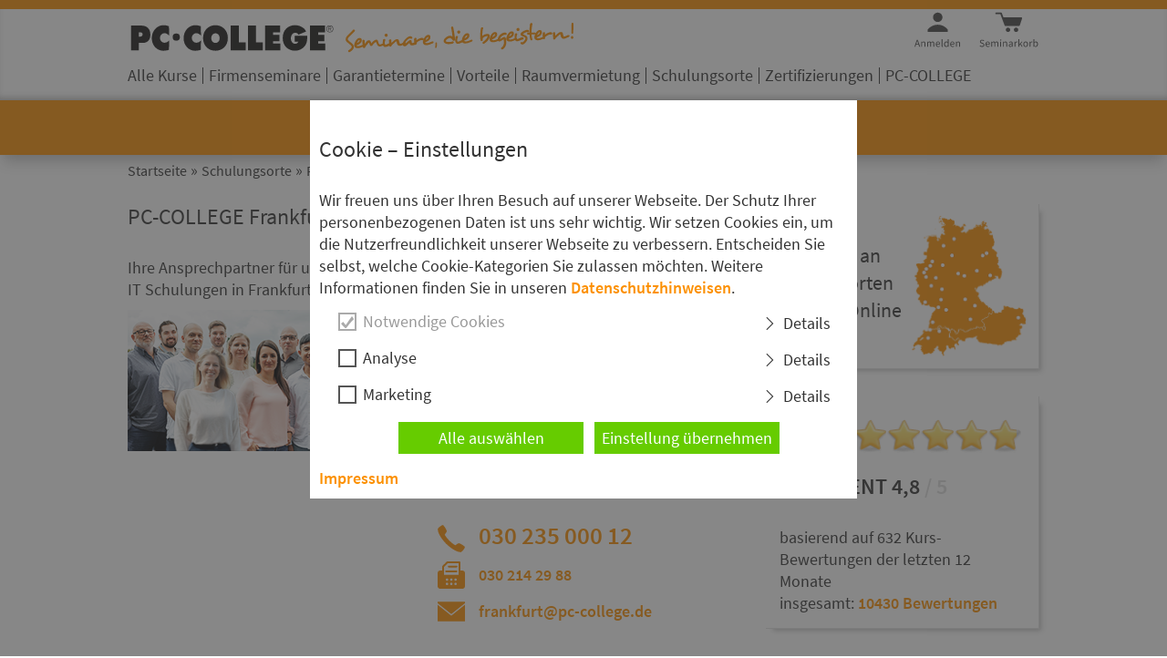

--- FILE ---
content_type: text/html; charset=utf-8
request_url: https://linux.pc-college.de/standort-frankfurt.php
body_size: 39981
content:
<!DOCTYPE html>
<html lang="de">
<head>
	<meta charset="utf-8"> <meta name="viewport" content="width=device-width, initial-scale=1"> <title>Frankfurt: Linux Schulungen - Linux Kurse - Linux Seminare</title> <meta name="robots" content="INDEX,FOLLOW"> <meta name="description" content="PC-COLLEGE Frankfurt - Linux Kurse, Schulungen und Seminare ab einem Teilnehmer. Offene Linux Schulungen und Firmenschulungen in Frankfurt."> <meta name="keywords" content="Linux, Linux Seminar, Linux Schulung, Linux Training, Linux Kurs, Seminare, Schulungen, Trainings, Kurse, Frankfurt"> <meta name="revisit-after" content="7 days"> <meta name="author" content="PC-COLLEGE"> <meta name="identifier-url" content="https://linux.pc-college.de"> <link rel="canonical" href="https://linux.pc-college.de/standort-frankfurt.php"> <meta property="og:title" content="Frankfurt: Linux Schulungen - Linux Kurse - Linux Seminare"> <meta property="og:description" content="PC-COLLEGE Frankfurt - Linux Kurse, Schulungen und Seminare ab einem Teilnehmer. Offene Linux Schulungen und Firmenschulungen in Frankfurt."> <meta property="og:type" content="website"> <meta property="og:locale" content="de_DE"> <meta property="og:url" content="https://linux.pc-college.de/standort-frankfurt.php"> <meta property="og:image" content="https://linux.pc-college.de/img/header/PC-COLLEGE-IT-Schulungen-Logo.png"> <link rel="shortcut icon" href="/favicon.ico" type="image/x-icon"> <link rel="icon" href="/favicon.png" type="image/png"> <link rel="apple-touch-icon" href="/pc_college_apple_touch.png">
	<style>
		@font-face {  font-family: 'Source Sans Pro';  font-style: normal;  font-weight: 400;  src: url('/fonts/SourceSansPro-Regular.eot');  src: local('Source Sans Pro'),       url('/fonts/SourceSansPro-Regular.eot?#iefix') format('embedded-opentype'),       url('/fonts/SourceSansPro-Regular.woff2') format('woff2'),       url('/fonts/SourceSansPro-Regular.woff') format('woff'),       url('/fonts/SourceSansPro-Regular.ttf') format('truetype'),       url('/fonts/SourceSansPro-Regular.svg#OpenSans') format('svg');  font-display: swap;}@font-face {  font-family: 'Source Sans Pro';  font-style: normal;  font-weight: 600;  src: url('/fonts/SourceSansPro-Semibold.eot');  src: local('Source Sans Pro Semibold'),       url('/fonts/SourceSansPro-Semibold.eot?#iefix') format('embedded-opentype'),       url('/fonts/SourceSansPro-Semibold.woff2') format('woff2'),       url('/fonts/SourceSansPro-Semibold.woff') format('woff'),       url('/fonts/SourceSansPro-Semibold.ttf') format('truetype'),       url('/fonts/SourceSansPro-Semibold.svg#OpenSans') format('svg');  font-display: swap;}*, *::before, *::after {box-sizing: border-box;-moz-box-sizing: border-box;-webkit-box-sizing: border-box;margin: 0;padding: 0;}html, body{margin:0;padding:0;height:100%;}body{font-family: "Source Sans Pro", sans-serif;letter-spacing: -0.01em;font-size: 18px;line-height: 24px;font-weight: 400;color: #333;background-color: #fff;overflow-y: scroll;}@supports (object-fit: cover) {  body {letter-spacing: 0em;  }}input, select, textarea{font-family: "Source Sans Pro", sans-serif;}textarea:focus, input:focus, select:focus{    outline: 2px solid #fc9000;}ul li ul li{list-style: none !important;}body>div{min-height:100%;position:relative;}body>div>header{background-color: #fc9000;box-shadow: 0 10px 14px -4px rgba(51, 51, 51, 0.3);-webkit-box-shadow: 0 10px 14px -4px rgba(51, 51, 51, 0.3);-moz-box-shadow: 0 10px 14px -4px rgba(51, 51, 51, 0.3);padding: 10px 0;top:-80px;}body>div>header>div{background-color: #fff;box-shadow: 0px -6px 6px -3px rgba(51, 51, 51, 0.3) inset;-webkit-box-shadow: 0px -6px 6px -3px rgba(51, 51, 51, 0.3) inset;-moz-box-shadow: 0px -6px 6px -3px rgba(51, 51, 51, 0.3) inset;height: 100px;}body>div>header>div>div{max-width: 1000px;margin: 0 auto;}body>div>header>div>div>a{display: inline-block;}body>div>header>div>div>a>img{margin: 14px 10px 10px 0;width: 228.5px;height: 34px;}body>div>header>div>div>a>img:nth-of-type(2){margin: 14px 0 10px 0;width: 250px;height: 34px;}body>div>header>div>div>span.onlTrain{display: inline-block;position: relative;top: -11px;color: #4a0;width: 365px;text-align: center;line-height: 20px;}body>div>header label[for="mna"]{display: none;background-color: #fff;width: 28px;height: 28px;border-radius: 3px 3px 3px 3px ;box-shadow: 0px 0px 4px 4px rgba(60, 60, 60, 0.2);-webkit-box-shadow: 0px 0px 4px 4px rgba(60, 60, 60, 0.2);-moz-box-shadow: 0px 0px 4px 4px rgba(60, 60, 60, 0.2);background-image: url("data:image/svg+xml;charset=utf-8,%3C%3Fxml%20version%3D%221.0%22%20encoding%3D%22utf-8%22%3F%3E%3Csvg%20version%3D%221.1%22%20id%3D%22Ebene_1%22%20xmlns%3D%22http%3A%2F%2Fwww.w3.org%2F2000%2Fsvg%22%20xmlns%3Axlink%3D%22http%3A%2F%2Fwww.w3.org%2F1999%2Fxlink%22%20x%3D%220px%22%20y%3D%220px%22%20viewBox%3D%220%200%2024.1%2027.3%22%20style%3D%22enable-background%3Anew%200%200%2024.1%2027.3%3B%22%20xml%3Aspace%3D%22preserve%22%3E%3Cstyle%20type%3D%22text%2Fcss%22%3E%20.st0%7Bfill%3A%23444%3B%7D%20%3C%2Fstyle%3E%3Cg%3E%3Cpath%20class%3D%22st0%22%20d%3D%22M0.5%2C20.3h1L2.9%2C24l0.5%2C1.4h0L3.9%2C24l1.3-3.7h1v6.9H5.4v-3.8c0-0.3%2C0-0.6%2C0-1s0.1-0.7%2C0.1-1h0L5%2C22.9l-1.3%2C3.6%20H3.1l-1.3-3.6l-0.5-1.5h0c0%2C0.3%2C0%2C0.6%2C0.1%2C1s0%2C0.7%2C0%2C1v3.8H0.5V20.3z%22%2F%3E%3Cpath%20class%3D%22st0%22%20d%3D%22M7.9%2C24.7c0-0.4%2C0.1-0.8%2C0.2-1.1c0.1-0.3%2C0.3-0.6%2C0.5-0.8c0.2-0.2%2C0.5-0.4%2C0.7-0.5C9.6%2C22%2C9.9%2C22%2C10.2%2C22%20c0.3%2C0%2C0.6%2C0.1%2C0.9%2C0.2c0.3%2C0.1%2C0.5%2C0.3%2C0.6%2C0.5c0.2%2C0.2%2C0.3%2C0.5%2C0.4%2C0.8s0.1%2C0.6%2C0.1%2C1c0%2C0.2%2C0%2C0.3%2C0%2C0.5H8.8c0%2C0.6%2C0.2%2C1%2C0.5%2C1.3%20c0.3%2C0.3%2C0.7%2C0.5%2C1.2%2C0.5c0.2%2C0%2C0.5%2C0%2C0.7-0.1c0.2-0.1%2C0.4-0.2%2C0.6-0.3l0.3%2C0.6c-0.2%2C0.1-0.5%2C0.3-0.7%2C0.4c-0.3%2C0.1-0.6%2C0.2-0.9%2C0.2%20c-0.3%2C0-0.7-0.1-1-0.2c-0.3-0.1-0.6-0.3-0.8-0.5c-0.2-0.2-0.4-0.5-0.5-0.8S7.9%2C25.1%2C7.9%2C24.7z%20M11.5%2C24.3c0-0.5-0.1-0.9-0.3-1.2%20c-0.2-0.3-0.5-0.4-0.9-0.4c-0.2%2C0-0.4%2C0-0.5%2C0.1c-0.2%2C0.1-0.3%2C0.2-0.4%2C0.3S9%2C23.4%2C8.9%2C23.6c-0.1%2C0.2-0.1%2C0.4-0.2%2C0.7H11.5z%22%2F%3E%3Cpath%20class%3D%22st0%22%20d%3D%22M13.7%2C22.1h0.7l0.1%2C0.7h0c0.2-0.2%2C0.5-0.4%2C0.8-0.6c0.3-0.2%2C0.6-0.2%2C0.9-0.2c0.5%2C0%2C0.9%2C0.2%2C1.2%2C0.5%20c0.2%2C0.3%2C0.4%2C0.8%2C0.4%2C1.5v3.2h-0.9v-3.1c0-0.5-0.1-0.8-0.2-1s-0.4-0.3-0.7-0.3c-0.3%2C0-0.5%2C0.1-0.7%2C0.2s-0.4%2C0.3-0.7%2C0.6v3.7h-0.9%20V22.1z%22%2F%3E%3Cpath%20class%3D%22st0%22%20d%3D%22M19.6%2C22.1h0.9v3.1c0%2C0.5%2C0.1%2C0.8%2C0.2%2C1c0.2%2C0.2%2C0.4%2C0.3%2C0.7%2C0.3c0.3%2C0%2C0.5-0.1%2C0.7-0.2s0.4-0.4%2C0.7-0.7v-3.6%20h0.9v5.1h-0.7l-0.1-0.8h0c-0.2%2C0.3-0.5%2C0.5-0.8%2C0.7s-0.6%2C0.3-0.9%2C0.3c-0.5%2C0-0.9-0.2-1.2-0.5c-0.2-0.3-0.4-0.8-0.4-1.5V22.1z%20M20.7%2C21c-0.2%2C0-0.3%2C0-0.4-0.1s-0.1-0.2-0.1-0.4c0-0.1%2C0-0.3%2C0.1-0.4c0.1-0.1%2C0.2-0.1%2C0.4-0.1c0.1%2C0%2C0.3%2C0%2C0.4%2C0.1%20c0.1%2C0.1%2C0.1%2C0.2%2C0.1%2C0.4c0%2C0.1%2C0%2C0.3-0.1%2C0.4C21%2C21%2C20.9%2C21%2C20.7%2C21z%20M22.6%2C21c-0.1%2C0-0.3%2C0-0.4-0.1S22%2C20.7%2C22%2C20.5%20c0-0.1%2C0-0.3%2C0.1-0.4c0.1-0.1%2C0.2-0.1%2C0.4-0.1c0.2%2C0%2C0.3%2C0%2C0.4%2C0.1c0.1%2C0.1%2C0.1%2C0.2%2C0.1%2C0.4c0%2C0.1%2C0%2C0.3-0.1%2C0.4S22.7%2C21%2C22.6%2C21z%22%20%2F%3E%3C%2Fg%3E%3Cpath%20class%3D%22st0%22%20d%3D%22M22.7%2C2.8H1.5c-0.8%2C0-1.4-0.6-1.4-1.4v0C0.2%2C0.6%2C0.8%2C0%2C1.5%2C0l21.2%2C0c0.8%2C0%2C1.4%2C0.6%2C1.4%2C1.4v0%20C24.1%2C2.1%2C23.5%2C2.8%2C22.7%2C2.8z%22%2F%3E%3Cpath%20class%3D%22st0%22%20d%3D%22M22.7%2C9.1H1.5c-0.8%2C0-1.4-0.6-1.4-1.4v0c0-0.8%2C0.6-1.4%2C1.4-1.4h21.2c0.8%2C0%2C1.4%2C0.6%2C1.4%2C1.4v0%20C24.1%2C8.5%2C23.5%2C9.1%2C22.7%2C9.1z%22%2F%3E%3Cpath%20class%3D%22st0%22%20d%3D%22M22.5%2C15.4H1.4c-0.8%2C0-1.4-0.6-1.4-1.4v0c0-0.8%2C0.6-1.4%2C1.4-1.4h21.2c0.8%2C0%2C1.4%2C0.6%2C1.4%2C1.4v0%20C23.9%2C14.8%2C23.3%2C15.4%2C22.5%2C15.4z%22%2F%3E%3C%2Fsvg%3E%20");background-position: center;background-repeat: no-repeat;background-size: 20px auto;cursor: pointer;}body>div>header>div>div>div{display: block;height: 45px;float: right;}body>div>header>div>div>div>a{color: #666666;}body>div>header>div>div>div:hover{border-bottom: 1px solid #666;}body>div>header>div>div>div#us{background-image: url("data:image/svg+xml;charset=utf-8,%3C%3Fxml%20version%3D%221.0%22%20encoding%3D%22utf-8%22%3F%3E%20%3Csvg%20version%3D%221.1%22%20xmlns%3D%22http%3A%2F%2Fwww.w3.org%2F2000%2Fsvg%22%20xmlns%3Axlink%3D%22http%3A%2F%2Fwww.w3.org%2F1999%2Fxlink%22%20x%3D%220px%22%20y%3D%220px%22%20viewBox%3D%220%200%20400%20400%22%20style%3D%22enable-background%3Anew%200%200%20400%20400%3B%22%20xml%3Aspace%3D%22preserve%22%3E%3Cg%20id%3D%22t%22%3E%3Cstyle%20type%3D%22text%2Fcss%22%3E%23t%2C%23m%7Bfill%3A%23444%3B%7D%3C%2Fstyle%3E%20%3Cg%3E%20%3Cpath%20d%3D%22M70.7%2C381.7h-17l-4.5%2C14.2h-6L59%2C349.3h6.7l15.8%2C46.6h-6.3L70.7%2C381.7z%20M69.2%2C376.9l-2.2-7.1c-0.9-2.6-1.7-5.2-2.4-7.8%20c-0.8-2.6-1.5-5.2-2.3-7.9H62c-0.7%2C2.7-1.4%2C5.3-2.2%2C7.9c-0.8%2C2.6-1.6%2C5.2-2.4%2C7.8l-2.2%2C7.1H69.2z%22%2F%3E%20%3Cpath%20d%3D%22M88.9%2C361.3h4.8l0.5%2C5h0.2c1.7-1.7%2C3.4-3%2C5.2-4.2c1.8-1.1%2C3.9-1.7%2C6.4-1.7c3.6%2C0%2C6.3%2C1.1%2C8%2C3.4c1.7%2C2.3%2C2.5%2C5.6%2C2.5%2C10.1%20v21.9h-5.8v-21.1c0-3.3-0.5-5.6-1.6-7.1c-1-1.4-2.7-2.2-5-2.2c-1.8%2C0-3.4%2C0.5-4.8%2C1.3c-1.4%2C0.9-2.9%2C2.2-4.7%2C4v25h-5.8V361.3z%22%2F%3E%20%3Cpath%20d%3D%22M129.1%2C361.3h4.8l0.5%2C5h0.2c1.5-1.7%2C3.2-3%2C4.9-4.2c1.8-1.1%2C3.7-1.7%2C5.8-1.7c2.7%2C0%2C4.7%2C0.6%2C6.2%2C1.7%20c1.5%2C1.2%2C2.6%2C2.8%2C3.3%2C4.9c1.8-2%2C3.6-3.6%2C5.4-4.8s3.8-1.8%2C5.9-1.8c3.5%2C0%2C6.2%2C1.1%2C7.9%2C3.4c1.7%2C2.3%2C2.6%2C5.6%2C2.6%2C10.1v21.9h-5.8v-21.1%20c0-3.3-0.5-5.6-1.6-7.1c-1-1.4-2.7-2.2-4.8-2.2c-2.6%2C0-5.5%2C1.8-8.7%2C5.3v25h-5.8v-21.1c0-3.3-0.5-5.6-1.6-7.1%20c-1-1.4-2.7-2.2-4.9-2.2c-2.6%2C0-5.5%2C1.8-8.7%2C5.3v25h-5.8V361.3z%22%2F%3E%20%3Cpath%20d%3D%22M186.8%2C378.7c0-2.8%2C0.4-5.4%2C1.3-7.6c0.9-2.2%2C2-4.2%2C3.5-5.7c1.4-1.6%2C3.1-2.8%2C4.9-3.6s3.8-1.2%2C5.8-1.2%20c2.2%2C0%2C4.1%2C0.4%2C5.9%2C1.1c1.7%2C0.8%2C3.2%2C1.8%2C4.3%2C3.3c1.2%2C1.4%2C2%2C3.1%2C2.7%2C5.1c0.6%2C2%2C0.9%2C4.2%2C0.9%2C6.7c0%2C1.3-0.1%2C2.3-0.2%2C3.2h-23.3%20c0.2%2C3.7%2C1.4%2C6.7%2C3.4%2C8.9c2.1%2C2.2%2C4.7%2C3.3%2C8.1%2C3.3c1.7%2C0%2C3.2-0.2%2C4.6-0.7c1.4-0.5%2C2.7-1.1%2C4-2l2.1%2C3.8c-1.5%2C0.9-3.2%2C1.8-5%2C2.5%20s-4%2C1.1-6.3%2C1.1c-2.3%2C0-4.5-0.4-6.5-1.2c-2-0.8-3.8-2-5.3-3.5c-1.5-1.5-2.7-3.4-3.5-5.6C187.3%2C384%2C186.8%2C381.5%2C186.8%2C378.7z%20M211%2C376c0-3.6-0.7-6.3-2.2-8.1c-1.5-1.9-3.6-2.8-6.3-2.8c-1.2%2C0-2.4%2C0.2-3.5%2C0.7c-1.1%2C0.5-2.1%2C1.2-3%2C2.1s-1.6%2C2.1-2.2%2C3.4%20c-0.6%2C1.3-1%2C2.9-1.2%2C4.7H211z%22%2F%3E%20%3Cpath%20d%3D%22M226%2C345.3h5.8v44c0%2C0.9%2C0.2%2C1.6%2C0.5%2C2c0.3%2C0.4%2C0.7%2C0.6%2C1.1%2C0.6c0.2%2C0%2C0.4%2C0%2C0.5%2C0c0.2%2C0%2C0.4%2C0%2C0.7-0.1l0.8%2C4.4%20c-0.4%2C0.2-0.8%2C0.3-1.3%2C0.4c-0.5%2C0.1-1.2%2C0.1-2%2C0.1c-2.2%2C0-3.8-0.7-4.8-2c-0.9-1.3-1.4-3.3-1.4-5.8V345.3z%22%2F%3E%20%3Cpath%20d%3D%22M243.1%2C378.7c0-2.8%2C0.4-5.3%2C1.2-7.6s1.9-4.2%2C3.3-5.7c1.4-1.6%2C3-2.8%2C4.8-3.6c1.8-0.9%2C3.7-1.3%2C5.7-1.3c2%2C0%2C3.7%2C0.4%2C5.2%2C1.1%20c1.5%2C0.7%2C3%2C1.7%2C4.5%2C2.9l-0.3-5.9v-13.3h5.9v50.6h-4.8l-0.5-4h-0.2c-1.4%2C1.3-2.9%2C2.5-4.7%2C3.4c-1.8%2C1-3.7%2C1.5-5.7%2C1.5%20c-4.4%2C0-7.8-1.6-10.4-4.7S243.1%2C384.4%2C243.1%2C378.7z%20M249.1%2C378.6c0%2C4.2%2C0.8%2C7.4%2C2.5%2C9.7c1.7%2C2.3%2C4%2C3.5%2C7%2C3.5%20c1.6%2C0%2C3.1-0.4%2C4.5-1.2c1.4-0.8%2C2.8-2%2C4.3-3.6v-18c-1.5-1.3-2.9-2.3-4.2-2.8c-1.3-0.5-2.7-0.8-4.2-0.8c-1.4%2C0-2.7%2C0.3-3.9%2C1%20c-1.2%2C0.6-2.3%2C1.5-3.2%2C2.7c-0.9%2C1.2-1.6%2C2.5-2.1%2C4.2C249.4%2C374.8%2C249.1%2C376.6%2C249.1%2C378.6z%22%2F%3E%20%3Cpath%20d%3D%22M283.8%2C378.7c0-2.8%2C0.4-5.4%2C1.3-7.6c0.9-2.2%2C2-4.2%2C3.5-5.7c1.4-1.6%2C3.1-2.8%2C4.9-3.6s3.8-1.2%2C5.8-1.2%20c2.2%2C0%2C4.1%2C0.4%2C5.9%2C1.1c1.7%2C0.8%2C3.2%2C1.8%2C4.3%2C3.3c1.2%2C1.4%2C2%2C3.1%2C2.7%2C5.1c0.6%2C2%2C0.9%2C4.2%2C0.9%2C6.7c0%2C1.3-0.1%2C2.3-0.2%2C3.2h-23.3%20c0.2%2C3.7%2C1.4%2C6.7%2C3.4%2C8.9c2.1%2C2.2%2C4.7%2C3.3%2C8.1%2C3.3c1.7%2C0%2C3.2-0.2%2C4.6-0.7c1.4-0.5%2C2.7-1.1%2C4-2l2.1%2C3.8c-1.5%2C0.9-3.2%2C1.8-5%2C2.5%20s-4%2C1.1-6.3%2C1.1c-2.3%2C0-4.5-0.4-6.5-1.2c-2-0.8-3.8-2-5.3-3.5c-1.5-1.5-2.7-3.4-3.5-5.6C284.3%2C384%2C283.8%2C381.5%2C283.8%2C378.7z%20M308%2C376c0-3.6-0.7-6.3-2.2-8.1c-1.5-1.9-3.6-2.8-6.3-2.8c-1.2%2C0-2.4%2C0.2-3.5%2C0.7c-1.1%2C0.5-2.1%2C1.2-3%2C2.1s-1.6%2C2.1-2.2%2C3.4%20c-0.6%2C1.3-1%2C2.9-1.2%2C4.7H308z%22%2F%3E%20%3Cpath%20d%3D%22M323%2C361.3h4.8l0.5%2C5h0.2c1.7-1.7%2C3.4-3%2C5.2-4.2c1.8-1.1%2C3.9-1.7%2C6.4-1.7c3.6%2C0%2C6.3%2C1.1%2C8%2C3.4c1.7%2C2.3%2C2.5%2C5.6%2C2.5%2C10.1%20v21.9h-5.8v-21.1c0-3.3-0.5-5.6-1.6-7.1c-1-1.4-2.7-2.2-5-2.2c-1.8%2C0-3.4%2C0.5-4.8%2C1.3c-1.4%2C0.9-2.9%2C2.2-4.7%2C4v25H323V361.3z%22%2F%3E%20%3C%2Fg%3E%20%3C%2Fg%3E%20%3Cg%20id%3D%22m%22%3E%20%3Cpath%20d%3D%22M232%2C196.8c0%2C17.5-14.2%2C31.7-31.7%2C31.7s-31.7-14.2-31.7-31.7s14.2-31.7%2C31.7-31.7S232%2C179.3%2C232%2C196.8z%20M268.1%2C296v-16.5%20c-15.8-20-40.3-32.9-67.8-32.9c-27.4%2C0-51.9%2C12.8-67.7%2C32.8V296H268.1z%22%2F%3E%20%3C%2Fg%3E%20%3C%2Fsvg%3E%20");background-repeat: no-repeat;background-size: 65px 65px;background-position: -1px -23px;}body>div>header>div>div>div#wa{background-image: url("data:image/svg+xml;charset=utf-8,%3C%3Fxml%20version%3D%221.0%22%20encoding%3D%22utf-8%22%3F%3E%20%3Csvg%20version%3D%221.1%22%20xmlns%3D%22http%3A%2F%2Fwww.w3.org%2F2000%2Fsvg%22%20xmlns%3Axlink%3D%22http%3A%2F%2Fwww.w3.org%2F1999%2Fxlink%22%20x%3D%220px%22%20y%3D%220px%22%20viewBox%3D%220%200%20400%20400%22%20style%3D%22enable-background%3Anew%200%200%20400%20400%3B%22%20xml%3Aspace%3D%22preserve%22%3E%20%3Cstyle%20type%3D%22text%2Fcss%22%3E%20%23w%2C%20%23t%7Bfill%3A%23444%3B%7D%20%3C%2Fstyle%3E%20%3Cg%20id%3D%22t%22%3E%20%3Cg%3E%20%3Cpath%20d%3D%22M6.5%2C385.7c1.7%2C1.8%2C3.6%2C3.2%2C5.9%2C4.2c2.2%2C1.1%2C4.6%2C1.6%2C7%2C1.6c3.1%2C0%2C5.5-0.7%2C7.2-2.1c1.7-1.4%2C2.6-3.2%2C2.6-5.5%20c0-1.2-0.2-2.2-0.6-3c-0.4-0.8-0.9-1.5-1.6-2.1c-0.7-0.6-1.5-1.1-2.4-1.6c-0.9-0.5-2-1-3.1-1.5l-6.7-2.9c-1.1-0.5-2.2-1-3.3-1.7%20c-1.1-0.7-2.2-1.5-3.1-2.4c-0.9-0.9-1.6-2.1-2.2-3.4c-0.6-1.3-0.9-2.8-0.9-4.5c0-1.8%2C0.4-3.4%2C1.1-4.9c0.7-1.5%2C1.8-2.8%2C3.1-3.9%20c1.3-1.1%2C2.8-2%2C4.6-2.6c1.8-0.6%2C3.7-0.9%2C5.9-0.9c2.8%2C0%2C5.4%2C0.5%2C7.7%2C1.6c2.4%2C1.1%2C4.4%2C2.4%2C6%2C4.2l-3.2%2C3.8c-1.4-1.4-3-2.5-4.7-3.2%20c-1.7-0.8-3.7-1.2-5.9-1.2c-2.6%2C0-4.7%2C0.6-6.3%2C1.8c-1.6%2C1.2-2.4%2C2.9-2.4%2C5c0%2C1.1%2C0.2%2C2.1%2C0.7%2C2.9c0.4%2C0.8%2C1.1%2C1.5%2C1.8%2C2.1%20c0.8%2C0.6%2C1.6%2C1.1%2C2.5%2C1.6c0.9%2C0.5%2C1.8%2C0.9%2C2.8%2C1.2l6.6%2C2.8c1.3%2C0.6%2C2.6%2C1.2%2C3.8%2C2c1.2%2C0.7%2C2.2%2C1.6%2C3.1%2C2.6c0.9%2C1%2C1.5%2C2.1%2C2%2C3.4%20c0.5%2C1.3%2C0.7%2C2.8%2C0.7%2C4.5c0%2C1.8-0.4%2C3.6-1.1%2C5.2c-0.7%2C1.6-1.8%2C3-3.2%2C4.2c-1.4%2C1.2-3%2C2.2-5%2C2.8c-1.9%2C0.7-4.1%2C1-6.6%2C1%20c-3.3%2C0-6.3-0.6-9.1-1.8c-2.8-1.2-5.2-2.9-7.2-5L6.5%2C385.7z%22%2F%3E%20%3Cpath%20d%3D%22M42.6%2C378.7c0-2.8%2C0.4-5.4%2C1.3-7.6c0.9-2.2%2C2-4.2%2C3.5-5.7c1.4-1.6%2C3.1-2.8%2C4.9-3.6c1.8-0.8%2C3.8-1.2%2C5.8-1.2%20c2.2%2C0%2C4.1%2C0.4%2C5.9%2C1.1c1.7%2C0.8%2C3.2%2C1.8%2C4.3%2C3.3c1.2%2C1.4%2C2%2C3.1%2C2.7%2C5.1c0.6%2C2%2C0.9%2C4.2%2C0.9%2C6.7c0%2C1.3-0.1%2C2.3-0.2%2C3.2H48.4%20c0.2%2C3.7%2C1.4%2C6.7%2C3.4%2C8.9c2.1%2C2.2%2C4.7%2C3.3%2C8.1%2C3.3c1.7%2C0%2C3.2-0.2%2C4.6-0.7c1.4-0.5%2C2.7-1.1%2C4-2l2.1%2C3.8c-1.5%2C0.9-3.2%2C1.8-5%2C2.5%20c-1.8%2C0.7-4%2C1.1-6.3%2C1.1c-2.3%2C0-4.5-0.4-6.5-1.2c-2-0.8-3.8-2-5.3-3.5c-1.5-1.5-2.7-3.4-3.5-5.6C43%2C384%2C42.6%2C381.5%2C42.6%2C378.7z%20M66.7%2C376c0-3.6-0.7-6.3-2.2-8.1c-1.5-1.9-3.6-2.8-6.3-2.8c-1.2%2C0-2.4%2C0.2-3.5%2C0.7c-1.1%2C0.5-2.1%2C1.2-3%2C2.1%20c-0.9%2C0.9-1.6%2C2.1-2.2%2C3.4c-0.6%2C1.3-1%2C2.9-1.2%2C4.7H66.7z%22%2F%3E%20%3Cpath%20d%3D%22M81.8%2C361.3h4.8l0.5%2C5h0.2c1.5-1.7%2C3.2-3%2C4.9-4.2c1.8-1.1%2C3.7-1.7%2C5.8-1.7c2.7%2C0%2C4.7%2C0.6%2C6.2%2C1.7c1.5%2C1.2%2C2.6%2C2.8%2C3.3%2C4.9%20c1.8-2%2C3.6-3.6%2C5.4-4.8c1.8-1.2%2C3.8-1.8%2C5.9-1.8c3.5%2C0%2C6.2%2C1.1%2C7.9%2C3.4c1.7%2C2.3%2C2.6%2C5.6%2C2.6%2C10.1v21.9h-5.8v-21.1%20c0-3.3-0.5-5.6-1.6-7.1c-1-1.4-2.7-2.2-4.8-2.2c-2.6%2C0-5.5%2C1.8-8.7%2C5.3v25h-5.8v-21.1c0-3.3-0.5-5.6-1.6-7.1%20c-1-1.4-2.7-2.2-4.9-2.2c-2.6%2C0-5.5%2C1.8-8.7%2C5.3v25h-5.8V361.3z%22%2F%3E%20%3Cpath%20d%3D%22M145.1%2C354.2c-1.1%2C0-2.1-0.4-2.9-1.1s-1.2-1.6-1.2-2.7c0-1.1%2C0.4-2%2C1.2-2.7c0.8-0.7%2C1.7-1%2C2.9-1c1.1%2C0%2C2.1%2C0.3%2C2.9%2C1%20c0.8%2C0.7%2C1.2%2C1.6%2C1.2%2C2.7c0%2C1.1-0.4%2C2-1.2%2C2.7S146.2%2C354.2%2C145.1%2C354.2z%20M142.1%2C361.3h5.8v34.5h-5.8V361.3z%22%2F%3E%20%3Cpath%20d%3D%22M161%2C361.3h4.8l0.5%2C5h0.2c1.7-1.7%2C3.4-3%2C5.2-4.2c1.8-1.1%2C3.9-1.7%2C6.4-1.7c3.6%2C0%2C6.3%2C1.1%2C8%2C3.4c1.7%2C2.3%2C2.5%2C5.6%2C2.5%2C10.1%20v21.9h-5.8v-21.1c0-3.3-0.5-5.6-1.6-7.1c-1-1.4-2.7-2.2-5-2.2c-1.8%2C0-3.4%2C0.5-4.8%2C1.3c-1.4%2C0.9-2.9%2C2.2-4.7%2C4v25H161V361.3z%22%2F%3E%20%3Cpath%20d%3D%22M199.5%2C386.9c0-3.8%2C1.7-6.7%2C5.1-8.7c3.4-2%2C8.8-3.4%2C16.2-4.2c0-1.1-0.1-2.2-0.3-3.2c-0.2-1-0.6-2-1.1-2.8%20c-0.5-0.8-1.3-1.5-2.2-2s-2.1-0.7-3.5-0.7c-2%2C0-3.9%2C0.4-5.6%2C1.1c-1.7%2C0.8-3.3%2C1.6-4.7%2C2.6l-2.3-4c1.6-1%2C3.6-2%2C5.9-3%20c2.3-1%2C4.9-1.5%2C7.7-1.5c4.2%2C0%2C7.3%2C1.3%2C9.2%2C3.9c1.9%2C2.6%2C2.8%2C6%2C2.8%2C10.3v21.2h-4.8l-0.5-4.1h-0.1c-1.7%2C1.4-3.4%2C2.5-5.4%2C3.5%20s-3.9%2C1.5-6.1%2C1.5c-2.9%2C0-5.4-0.9-7.3-2.6S199.5%2C390%2C199.5%2C386.9z%20M205.3%2C386.5c0%2C2%2C0.6%2C3.4%2C1.7%2C4.3c1.2%2C0.9%2C2.6%2C1.3%2C4.3%2C1.3%20c1.7%2C0%2C3.2-0.4%2C4.7-1.2c1.5-0.8%2C3.1-1.9%2C4.7-3.4v-9.6c-2.9%2C0.4-5.3%2C0.8-7.3%2C1.3s-3.6%2C1.1-4.8%2C1.8s-2.1%2C1.5-2.6%2C2.4%20C205.5%2C384.4%2C205.3%2C385.4%2C205.3%2C386.5z%22%2F%3E%20%3Cpath%20d%3D%22M239%2C361.3h4.8l0.5%2C6.2h0.2c1.2-2.2%2C2.6-3.9%2C4.3-5.2c1.7-1.3%2C3.5-1.9%2C5.5-1.9c1.4%2C0%2C2.6%2C0.2%2C3.7%2C0.7l-1.1%2C5.1%20c-0.6-0.2-1.1-0.3-1.6-0.4c-0.5-0.1-1.1-0.1-1.8-0.1c-1.5%2C0-3%2C0.6-4.6%2C1.8c-1.6%2C1.2-3%2C3.2-4.2%2C6.2v22.2H239V361.3z%22%2F%3E%20%3Cpath%20d%3D%22M265%2C345.3h5.8v34.2h0.2l14.7-18.2h6.5l-11.6%2C13.8l13.1%2C20.7h-6.4l-10.1-16.6l-6.5%2C7.5v9.1H265V345.3z%22%2F%3E%20%3Cpath%20d%3D%22M297.8%2C378.7c0-2.9%2C0.4-5.5%2C1.3-7.7c0.9-2.2%2C2-4.2%2C3.5-5.7c1.5-1.6%2C3.2-2.7%2C5.1-3.6c1.9-0.8%2C3.9-1.2%2C6.1-1.2%20s4.2%2C0.4%2C6.1%2C1.2c1.9%2C0.8%2C3.6%2C2%2C5.1%2C3.6c1.5%2C1.6%2C2.6%2C3.5%2C3.5%2C5.7c0.9%2C2.2%2C1.3%2C4.8%2C1.3%2C7.7c0%2C2.8-0.4%2C5.4-1.3%2C7.6%20c-0.9%2C2.2-2%2C4.1-3.5%2C5.7c-1.5%2C1.5-3.2%2C2.7-5.1%2C3.5c-1.9%2C0.8-3.9%2C1.2-6.1%2C1.2s-4.2-0.4-6.1-1.2c-1.9-0.8-3.6-2-5.1-3.5%20c-1.5-1.5-2.6-3.4-3.5-5.7C298.2%2C384.1%2C297.8%2C381.5%2C297.8%2C378.7z%20M303.8%2C378.7c0%2C2%2C0.2%2C3.8%2C0.7%2C5.4c0.5%2C1.6%2C1.1%2C3%2C2%2C4.2%20c0.9%2C1.2%2C1.9%2C2.1%2C3.2%2C2.7c1.2%2C0.6%2C2.6%2C1%2C4%2C1c1.5%2C0%2C2.8-0.3%2C4-1c1.2-0.6%2C2.3-1.5%2C3.2-2.7c0.9-1.2%2C1.5-2.5%2C2-4.2%20c0.5-1.6%2C0.7-3.4%2C0.7-5.4c0-2-0.2-3.8-0.7-5.4c-0.5-1.6-1.1-3-2-4.2c-0.9-1.2-1.9-2.1-3.2-2.7c-1.2-0.6-2.6-1-4-1%20c-1.5%2C0-2.8%2C0.3-4%2C1c-1.2%2C0.6-2.3%2C1.6-3.2%2C2.7c-0.9%2C1.2-1.6%2C2.6-2%2C4.2C304%2C374.9%2C303.8%2C376.7%2C303.8%2C378.7z%22%2F%3E%20%3Cpath%20d%3D%22M340.2%2C361.3h4.8l0.5%2C6.2h0.2c1.2-2.2%2C2.6-3.9%2C4.3-5.2c1.7-1.3%2C3.5-1.9%2C5.5-1.9c1.4%2C0%2C2.6%2C0.2%2C3.7%2C0.7l-1.1%2C5.1%20c-0.6-0.2-1.1-0.3-1.6-0.4c-0.5-0.1-1.1-0.1-1.8-0.1c-1.5%2C0-3%2C0.6-4.6%2C1.8c-1.6%2C1.2-3%2C3.2-4.2%2C6.2v22.2h-5.8V361.3z%22%2F%3E%20%3Cpath%20d%3D%22M366.3%2C345.3h5.8v13.8l-0.1%2C6.2c1.6-1.4%2C3.3-2.5%2C5.1-3.4c1.8-0.9%2C3.7-1.4%2C5.7-1.4c2.2%2C0%2C4.2%2C0.4%2C5.9%2C1.2%20c1.7%2C0.8%2C3.1%2C2%2C4.3%2C3.5c1.2%2C1.5%2C2%2C3.4%2C2.6%2C5.5c0.6%2C2.2%2C0.9%2C4.6%2C0.9%2C7.2c0%2C2.9-0.4%2C5.6-1.2%2C7.9c-0.8%2C2.3-1.9%2C4.3-3.3%2C5.9%20c-1.4%2C1.6-3%2C2.8-4.8%2C3.7c-1.8%2C0.8-3.7%2C1.2-5.7%2C1.2c-1.6%2C0-3.3-0.4-5-1.1c-1.7-0.7-3.3-1.8-4.9-3.2h-0.2l-0.5%2C3.4h-4.7V345.3z%20M372.1%2C388.2c1.5%2C1.3%2C3%2C2.3%2C4.5%2C2.8c1.5%2C0.5%2C2.8%2C0.8%2C3.9%2C0.8c1.4%2C0%2C2.7-0.3%2C3.9-1c1.2-0.6%2C2.2-1.5%2C3.1-2.7s1.6-2.6%2C2.1-4.3%20s0.7-3.6%2C0.7-5.8c0-1.9-0.2-3.6-0.5-5.2c-0.3-1.6-0.9-2.9-1.6-4c-0.7-1.1-1.7-2-2.8-2.6c-1.2-0.6-2.5-0.9-4.2-0.9%20c-2.8%2C0-5.9%2C1.6-9.2%2C4.7V388.2z%22%2F%3E%20%3C%2Fg%3E%20%3C%2Fg%3E%20%3Cg%20id%3D%22w%22%3E%20%3Cg%3E%20%3Cpath%20id%3D%22XMLID_1_%22%20d%3D%22M143.1%2C176.2c-0.4-0.1-0.7-0.1-0.9-0.1c-2%2C0-4.2%2C0-6.2%2C0c-6.8%2C0-13.6%2C0-20.4%2C0c-0.3%2C0-0.6%2C0-0.8%2C0%20c-2.1-0.1-3.7-1-4.8-2.8c-1.9-3.1-0.4-7.2%2C3.2-8.4c0.6-0.2%2C1.2-0.2%2C1.8-0.3c0.2%2C0%2C0.5%2C0%2C0.7%2C0c10.2%2C0%2C20.5%2C0%2C30.8%2C0%20c0.5%2C0%2C1%2C0%2C1.6%2C0.1c2%2C0.3%2C3.4%2C1.4%2C4.3%2C3.1c0.1%2C0.3%2C0.2%2C0.6%2C0.4%2C0.9c3.3%2C8.6%2C6.5%2C17.2%2C9.8%2C25.8c0.2%2C0.7%2C0.5%2C1.4%2C0.8%2C2.1%20c0.1%2C0.1%2C0.1%2C0.2%2C0.1%2C0.2c0.1%2C0.1%2C0.1%2C0.2%2C0.2%2C0.2c0.1%2C0%2C0.1%2C0%2C0.2%2C0c4.1%2C0%2C8.1%2C0%2C12.2%2C0c35.7%2C0%2C71.5%2C0%2C107.1%2C0c0.5%2C0%2C1%2C0%2C1.5%2C0%20c2.3%2C0.2%2C4.3%2C1.7%2C5%2C4c0.4%2C1.1%2C0.4%2C2.2%2C0.1%2C3.3c-0.2%2C0.8-0.5%2C1.6-0.8%2C2.3c-3.8%2C11.1-7.7%2C22.2-11.4%2C33.4c-1.3%2C3.7-2.6%2C7.5-3.9%2C11.3%20c-0.1%2C0.2-0.2%2C0.5-0.3%2C0.7c-0.8%2C1.7-2.1%2C2.9-4%2C3.4c-0.4%2C0.1-0.8%2C0.1-1.2%2C0.1c-0.3%2C0-0.7%2C0-1%2C0c-29.7%2C0-59.4%2C0-89.1%2C0%20c-0.3%2C0-0.7%2C0-1%2C0c-1.9%2C0-4-1.1-5.1-3.3c-0.1-0.2-0.2-0.5-0.3-0.8c-4.5-12-9.1-24-13.6-36c-4.8-12.8-9.7-25.7-14.5-38.5%20C143.4%2C176.8%2C143.2%2C176.5%2C143.1%2C176.2z%20M249%2C266.5c-8.2-0.1-14.8%2C6.4-14.8%2C14.7c0%2C8.3%2C6.7%2C14.8%2C14.7%2C14.8%20c8.4%2C0%2C14.8-6.9%2C14.7-14.7C263.7%2C273.6%2C257.5%2C266.5%2C249%2C266.5z%20M194.8%2C295.9c8.4-0.1%2C14.6-6.9%2C14.6-14.8c0-7.8-6.3-14.7-14.8-14.7%20c-8.3%2C0.1-14.7%2C6.8-14.6%2C14.8C179.9%2C289.4%2C186.5%2C296%2C194.8%2C295.9z%22%2F%3E%20%3C%2Fg%3E%20%3C%2Fg%3E%20%3C%2Fsvg%3E%20");background-repeat: no-repeat;background-size: 65px 65px;background-position: 0px -23px;margin-left:15px;}body>div>header>div>div>div.gr{border-bottom-color: #66cc00;}body>div>header>input{display: none;}body>div>header>form>label[for="mna"]{display: none;}body>div>header>div>div>div>a{display: inline-block;height: 100%;padding: 5px 16px 0 46px;}body>div>header>div>div>div#wa>a{padding-left: 50px;}body>div>header>div>div>div#wa.gr>a{padding: 5px 16px 0 35px;}body>div>header>div>div>div#wa.gr>a>b{position: relative;display: inline-block;width: 14px;height: 14px;border: 1px solid black;border-radius: 7px;font-size: 11px;line-height: 11px;text-align: center;color: white;top: -10px;left: 4px;background-color:#66cc00;border-color: #117010;}body>div>header>form{padding-top: 11px;padding-bottom: 1px;max-width: 1000px;height: 50px;margin: 0 auto;}body>div>header>form>div{height: 100%;max-width: 600px;margin: 0 auto;position: relative;}body>div>header>form>div>input[type="text"] {width: 100%;border: 1px solid #ccc;box-shadow: 0px 0px 3px 0px rgba(51, 51, 51, 0.3) inset;-webkit-box-shadow: 0px 0px 3px 0px rgba(51, 51, 51, 0.3) inset;-moz-box-shadow: 0px 0px 3px 0px rgba(51, 51, 51, 0.3) inset;font-size: 18px;height: 100%;padding: 3px 45px 3px 10px;}body>div>header>form>div>input[type="text"]::-webkit-input-placeholder {color: #333;opacity: 0.85;}body>div>header>form>div>input[type="text"]:-moz-placeholder { color: #333;opacity: 0.85;}body>div>header>form>div>input[type="text"]::-moz-placeholder {  color: #333;opacity: 0.85;}body>div>header>form>div>input[type="text"]:-ms-input-placeholder {  color: #333;}body>div>header>form>div>input[type="text"]:focus {outline: none;}input:-ms-input-placeholder {  color: #999;}span.or{color: #fc9000;}body>div>header>form>div>input[type="submit"]{border: none;background-color: transparent;background-image: url("data:image/svg+xml;charset=utf-8,%3C%3Fxml%20version%3D%221.0%22%20encoding%3D%22utf-8%22%3F%3E%20%3Csvg%20version%3D%221.1%22%20id%3D%22Ebene_1%22%20xmlns%3D%22http%3A%2F%2Fwww.w3.org%2F2000%2Fsvg%22%20xmlns%3Axlink%3D%22http%3A%2F%2Fwww.w3.org%2F1999%2Fxlink%22%20x%3D%220px%22%20y%3D%220px%22%20width%3D%22400px%22%20height%3D%22400px%22%20viewBox%3D%220%200%20400%20400%22%20style%3D%22enable-background%3Anew%200%200%20400%20400%3B%22%20xml%3Aspace%3D%22preserve%22%3E%3Cstyle%20type%3D%22text%2Fcss%22%3E%20.st0%7Bfill%3A%23ff9000%3B%7D%20%3C%2Fstyle%3E%3Cpath%20class%3D%22st0%22%20d%3D%22M326.3%2C309.3c-2.1-2.1-66.8-66.8-66.8-66.8c14.7-18.4%2C23.5-41.7%2C23.5-67c0-59.2-48-107.2-107.2-107.2s-107.2%2C48-107.2%2C107.2%20c0%2C59.2%2C48%2C107.2%2C107.2%2C107.2c25%2C0%2C48.1-8.6%2C66.3-23c0%2C0%2C66.1%2C66.1%2C66.9%2C66.9C322.7%2C340.4%2C340.3%2C323.3%2C326.3%2C309.3z%20M175.8%2C256.5%20c-44.7%2C0-81-36.3-81-81c0-44.7%2C36.3-81%2C81-81c44.7%2C0%2C81%2C36.3%2C81%2C81C256.8%2C220.2%2C220.4%2C256.5%2C175.8%2C256.5z%22%2F%3E%3C%2Fsvg%3E");background-position: center center;background-repeat: no-repeat;background-size: 40px 40px;float: right;height: 100%;position: absolute;top: 0;left: 552px;width: 48px;cursor: pointer;color: transparent;}@media screen and (max-width: 1045px){body>div>header>div>div>span.onlTrain{display: none;}}@media screen and (min-width: 1011px){body>div>header.fix{position: fixed;width: 100%;height: 50px;padding-bottom: 0;z-index: 95;-webkit-transition: top 0.5s ease-in-out;-moz-transition: top 0.5s ease-in-out;-o-transition: top 0.5s ease-in-out;transition: top 0.5s ease-in-out;}body>div>header.fix>div>div>a{display: inline-block;}body>div>header.fix>div>div>label{display: inline-block;position: absolute;top: 20px;margin: 0 30px;z-index: 88;}body>div>header.fix>div>div>a>img{position: relative;margin: 7px 0;z-index: 85;}body>div>header.fix>div>div>a>img:nth-of-type(2),body>div>header.fix>div>div>span.onlTrain{display: none;}body>div>header.fix>div>div>nav{display: none;}body>div>header.fix>div{box-shadow: none;-webkit-box-shadow: none;-moz-box-shadow: none;height: 50px;padding-bottom: 0;}body>div>header.fix>form{position: relative;top: -52px;left: -23px;width: 28%;max-width: 300px;}body>div>header.fix>form>div{margin: 0;height: 30px;width: 100%;z-index: 80;}body>div>header.fix>form>div>input[type="text"]{font-size: 18px;}body>div>header.fix>form>div>input[type="submit"]{background-size: 30px 30px;width: 30px;top: -30px;position: relative;left: 0;}body>div>header.fix~div#main{border-top: 61px solid #fc9000;margin-top: 110px;box-shadow: 0 10px 14px -4px rgba(51, 51, 51, 0.3) inset;-webkit-box-shadow: 0 10px 14px -4px rgba(51, 51, 51, 0.3) inset;-moz-box-shadow: 0 10px 14px -4px rgba(51, 51, 51, 0.3) inset;}body>div>header.fix>input:checked~div>div>label[for="mna"]{background-image: url("data:image/svg+xml;charset=utf-8,%3C%3Fxml%20version%3D%221.0%22%20encoding%3D%22utf-8%22%3F%3E%20%3Csvg%20version%3D%221.1%22%20id%3D%22Ebene_1%22%20xmlns%3D%22http%3A%2F%2Fwww.w3.org%2F2000%2Fsvg%22%20xmlns%3Axlink%3D%22http%3A%2F%2Fwww.w3.org%2F1999%2Fxlink%22%20x%3D%220px%22%20y%3D%220px%22%20width%3D%22400px%22%20height%3D%22400px%22%20viewBox%3D%220%200%20400%20400%22%20style%3D%22enable-background%3Anew%200%200%20400%20400%3B%22%20xml%3Aspace%3D%22preserve%22%3E%3Cstyle%20type%3D%22text%2Fcss%22%3E%20.st0%7Bfill%3A%23464f5e%3B%7D%20%3C%2Fstyle%3E%3Cpath%20class%3D%22st0%22%20d%3D%22M217.7%2C200L331.5%2C86.2c4.9-4.9%2C4.9-12.8%2C0-17.7c-4.9-4.9-12.8-4.9-17.7%2C0L200%2C182.3L86.2%2C68.5c-4.9-4.9-12.8-4.9-17.7%2C0%20c-4.9%2C4.9-4.9%2C12.8%2C0%2C17.7L182.3%2C200L68.5%2C313.8c-4.9%2C4.9-4.9%2C12.8%2C0%2C17.7c2.4%2C2.4%2C5.6%2C3.7%2C8.8%2C3.7s6.4-1.2%2C8.8-3.7L200%2C217.7%20l113.8%2C113.8c2.4%2C2.4%2C5.6%2C3.7%2C8.8%2C3.7s6.4-1.2%2C8.8-3.7c4.9-4.9%2C4.9-12.8%2C0-17.7L217.7%2C200z%22%2F%3E%20%3C%2Fsvg%3E%20");background-size: 28px 28px;background-position: center 1px;width: 28px;height: 28px;border-radius: 3px 3px 0 0 ;}body>div>header.fix>input:checked~div>div>label[for="mna"]>span{position: absolute;top: 27px;height: 8px;width: 28px;background-color: #fff;z-index: 90;}body>div>header.fix>input:checked~div nav{display: block;position: relative;top: -10px;left: 255px;margin: 0 -10px;z-index: 80;}body>div>header.fix>div>div>nav>ul{display: block;width: 340px;max-height: 595px;background-color: #fff;border-radius: 0 0 3px 3px;box-shadow: 0px 0px 4px 4px rgba(60, 60, 60, 0.2);-webkit-box-shadow: 0px 0px 4px 4px rgba(60, 60, 60, 0.2);-moz-box-shadow: 0px 0px 4px 4px rgba(60, 60, 60, 0.2);z-index: 80;overflow-y: scroll;}body>div>header.fix>input:checked~div>div>nav>ul>li{display: block;float: none;width: 100%;height: auto;border: none;border-top: 1px solid #ccc;padding: 0;position: relative;}body>div>header.fix>input:checked~div>div>nav>ul>li:first-of-type{border-bottom: none;}body>div>header.fix>input:checked~div>div>nav>ul>li:hover ul{display: none;}body>div>header.fix>input:checked~div>div>nav>ul>li>a{top: 0px;height: 100%;padding: 8px 15px;}body>div>header.fix>input:checked~div>div>nav>ul>li>div>a{top: 0px;height: 100%;padding: 8px 15px;}body>div>header.fix>input#mna:checked ~ div nav>ul>li>div{min-height: 41px;background-image:  url("data:image/svg+xml;charset=utf-8,%3C%3Fxml%20version%3D%221.0%22%20encoding%3D%22utf-8%22%3F%3E%20%3Csvg%20version%3D%221.1%22%20id%3D%22Ebene_1%22%20xmlns%3D%22http%3A%2F%2Fwww.w3.org%2F2000%2Fsvg%22%20xmlns%3Axlink%3D%22http%3A%2F%2Fwww.w3.org%2F1999%2Fxlink%22%20x%3D%220px%22%20y%3D%220px%22%20width%3D%22400px%22%20height%3D%22400px%22%20viewBox%3D%22-220%2098.3%20400%20400%22%20style%3D%22enable-background%3Anew%20-220%2098.3%20400%20400%3B%22%20xml%3Aspace%3D%22preserve%22%3E%20%3Cstyle%20type%3D%22text%2Fcss%22%3E%20.st0%7Bfill%3A%23333333%3B%7D%20%3C%2Fstyle%3E%20%3Cpath%20class%3D%22st0%22%20d%3D%22M-72.6%2C400.1c-1.8%2C1.8-2.7%2C4.1-2.7%2C6.4s0.9%2C4.7%2C2.7%2C6.4c3.6%2C3.6%2C9.3%2C3.6%2C12.9%2C0L48.4%2C304.8%20c1.8-1.8%2C2.7-4.1%2C2.7-6.4s-0.9-4.7-2.7-6.4L-59.7%2C183.9c-3.6-3.6-9.3-3.6-12.9%2C0c-3.6%2C3.6-3.6%2C9.3%2C0%2C12.9L29%2C298.4L-72.6%2C400.1z%22%2F%3E%20%3C%2Fsvg%3E%20");background-size: 28px 28px;background-position: 6px 6px;background-repeat: no-repeat;}body>div>header.fix>input#mna:checked ~ div nav>ul>li a{height: 41px;}body>div>header.fix nav>ul>li>div a{margin-left: 18px;padding-left: 0px;}body>div>header.fix nav>ul>li>div>label[for^="unav"]{display: block !important;height: 41px;width: 100%;position: absolute;top: 0;cursor: pointer;}body>div>header.fix nav>ul>li>div>label[for^="unav"]>img{width: 100%;height: 100%;}body>div>header.fix nav>ul>li>input[id^="unav"]:checked~div{height: auto !important;background-image:  url("data:image/svg+xml;charset=utf-8,%3C%3Fxml%20version%3D%221.0%22%20encoding%3D%22utf-8%22%3F%3E%20%3Csvg%20version%3D%221.1%22%20id%3D%22Ebene_1%22%20xmlns%3D%22http%3A%2F%2Fwww.w3.org%2F2000%2Fsvg%22%20xmlns%3Axlink%3D%22http%3A%2F%2Fwww.w3.org%2F1999%2Fxlink%22%20x%3D%220px%22%20y%3D%220px%22%20width%3D%22400px%22%20height%3D%22400px%22%20viewBox%3D%22-220%2098.3%20400%20400%22%20style%3D%22enable-background%3Anew%20-220%2098.3%20400%20400%3B%22%20xml%3Aspace%3D%22preserve%22%20%3E%20%3Cstyle%20type%3D%22text%2Fcss%22%3E%20.st0%7Bfill%3A%23333333%3B%7D%20%3C%2Fstyle%3E%20%3Cpath%20class%3D%22st0%22%20d%3D%22M-121.7%2C237.8c-1.8-1.8-4.1-2.7-6.4-2.7s-4.7%2C0.9-6.4%2C2.7c-3.6%2C3.6-3.6%2C9.3%2C0%2C12.9l108.1%2C108.1%20c1.8%2C1.8%2C4.1%2C2.7%2C6.4%2C2.7c2.3%2C0%2C4.7-0.9%2C6.4-2.7L94.5%2C250.7c3.6-3.6%2C3.6-9.3%2C0-12.9c-3.6-3.6-9.3-3.6-12.9%2C0L-20%2C339.4L-121.7%2C237.8%20z%22%2F%3E%20%3C%2Fsvg%3E%20") !important;background-size: 28px 28px;background-position: 6px 6px;background-repeat: no-repeat;}body>div>header.fix>input:checked~div>div>nav>ul>li>input[id^="unav"]:checked~div>ul{display: block;position: inherit;padding-left: 10px;width: 100%;}body>div>header.fix>input:checked~div>div>nav>ul>li>input[id^="unav"]:checked~div>ul>li{height: 41px;}body>div>header.fix>input:checked~div>div>nav>ul>li>input[id^="unav"]:checked~div>ul>li>a{min-height: 41px;border-top: 1px solid #ccc;top: 0px;}}body>div>div#main{display: block;padding-top: 0;padding-bottom: 20px;}body>div>div#main>div{display: block;max-width: 1000px;margin: 0 auto;padding: 5px 0;}body>div>footer{width:100%;min-height:10px;background-color: #f4efec;border-bottom: 10px solid #fc9000;}body>div>footer>div{max-width: 1000px;margin: 0 auto;padding-bottom: 100px;}div.ko{float: left;width: 80%;min-width: 230px;}div.ko>ul{max-width: 100%;}div.ko>ul>li{display: block;float: left;font-weight: 600;margin: 0;padding: 20px 10px;}div.ko>ul>li.li{width: 33%;}div.ko>ul>li.mi{width: 33%;}div#foko>ul>li.re{width: 33%;}div.ko>ul>li>a{background-position: 0 1px;background-repeat: no-repeat;background-size: 40px 40px;display: block;height: 40px;padding-left: 50px;padding-top: 9px;}div.ko>ul>li>a:hover{cursor: pointer;}div.ko>ul>li.li>a{background-image: url("data:image/svg+xml;charset=utf-8,%3C%3Fxml%20version%3D%221.0%22%20encoding%3D%22utf-8%22%3F%3E%20%3Csvg%20version%3D%221.1%22%20id%3D%22Ebene_1%22%20xmlns%3D%22http%3A%2F%2Fwww.w3.org%2F2000%2Fsvg%22%20xmlns%3Axlink%3D%22http%3A%2F%2Fwww.w3.org%2F1999%2Fxlink%22%20x%3D%220px%22%20y%3D%220px%22%20width%3D%22400px%22%20height%3D%22400px%22%20viewBox%3D%220%200%20400%20400%22%20style%3D%22enable-background%3Anew%200%200%20400%20400%3B%22%20xml%3Aspace%3D%22preserve%22%3E%20%3Cstyle%3E.st0%7Bfill%3A%23fc9000%3B%7D%3C%2Fstyle%3E%20%3Cpath%20class%3D%22st0%22%20d%3D%22M348.1%2C290.1c-21-22.4-56.9-39.3-67-39.5c-12.3-0.3-33.1%2C25.4-40.8%2C20.8c-17.3-10.5-39.7-27.7-61.8-49.8%20c-22.5-22.5-38.9-44.1-49.4-61.4c-4.6-7.6%2C21.1-28.5%2C20.8-40.8c-0.2-10.1-17.6-46.4-40-67.5c-7-6.6-60.2%2C29.9-58.8%2C47.6%20c6%2C73%2C92.5%2C156.7%2C92.5%2C156.7s83.7%2C86.6%2C156.7%2C92.6C318.1%2C350.3%2C354.7%2C297.1%2C348.1%2C290.1z%22%2F%3E%20%3C%2Fsvg%3E%20");font-size: 22px;}div.ko>ul>li.li>a>span{font-size: 12px;word-spacing: 3px;color: #333;}div.ko>ul>li.mi>a{background-image: url("data:image/svg+xml;charset=utf-8,%3C%3Fxml%20version%3D%221.0%22%20encoding%3D%22utf-8%22%3F%3E%20%3Csvg%20version%3D%221.1%22%20id%3D%22Ebene_1%22%20xmlns%3D%22http%3A%2F%2Fwww.w3.org%2F2000%2Fsvg%22%20xmlns%3Axlink%3D%22http%3A%2F%2Fwww.w3.org%2F1999%2Fxlink%22%20x%3D%220px%22%20y%3D%220px%22%20width%3D%22400px%22%20height%3D%22400px%22%20viewBox%3D%220%200%20400%20400%22%20style%3D%22enable-background%3Anew%200%200%20400%20400%3B%22%20xml%3Aspace%3D%22preserve%22%3E%20%3Cstyle%20type%3D%22text%2Fcss%22%3E%20.st0%7Bfill%3A%23fc9000%3B%7D%20%3C%2Fstyle%3E%20%3Cpath%20id%3D%22XMLID_4_%22%20class%3D%22st0%22%20d%3D%22M349.9%2C108.5L200%2C228v0l0%2C0l0%2C0v0L50.1%2C108.5V93.2H200v0h149.9V108.5z%20M349.9%2C125.8L200%2C245.4v0%20l0%2C0l0%2C0v0L50.1%2C125.8v181H200v0h149.9V125.8z%22%2F%3E%20%3C%2Fsvg%3E%20");}div.ko>ul>li.re>a{background-image: url("data:image/svg+xml;charset=utf-8,%3C%3Fxml%20version%3D%221.0%22%20encoding%3D%22utf-8%22%3F%3E%20%3Csvg%20version%3D%221.1%22%20id%3D%22Ebene_1%22%20xmlns%3D%22http%3A%2F%2Fwww.w3.org%2F2000%2Fsvg%22%20xmlns%3Axlink%3D%22http%3A%2F%2Fwww.w3.org%2F1999%2Fxlink%22%20x%3D%220px%22%20y%3D%220px%22%20width%3D%22400px%22%20height%3D%22400px%22%20viewBox%3D%220%200%20400%20400%22%20style%3D%22enable-background%3Anew%200%200%20400%20400%3B%22%20xml%3Aspace%3D%22preserve%22%3E%20%3Cstyle%20type%3D%22text%2Fcss%22%3E%20.st0%7Bfill%3A%23fc9000%3B%7D%20%3C%2Fstyle%3E%20%3Cpath%20id%3D%22XMLID_13_%22%20class%3D%22st0%22%20d%3D%22M326.9%2C350H73.1c-6.7%2C0-12.1-5.5-12.1-12.1V62.1c0-6.7%2C5.5-12.1%2C12.1-12.1h253.8%20c6.7%2C0%2C12.1%2C5.5%2C12.1%2C12.1v275.7C339.1%2C344.5%2C333.6%2C350%2C326.9%2C350z%20M318%2C323.1V76.9c0-3.2-2.6-5.7-5.7-5.7H87.8%20c-3.2%2C0-5.7%2C2.6-5.7%2C5.7v246.2c0%2C3.2%2C2.6%2C5.7%2C5.7%2C5.7h224.4C315.4%2C328.9%2C318%2C326.3%2C318%2C323.1z%20M136.5%2C153.4h-14.1%20c-2.4%2C0-4.4-2-4.4-4.4v-14.1c0-2.4%2C2-4.4%2C4.4-4.4h14.1c2.4%2C0%2C4.4%2C2%2C4.4%2C4.4v14.1C140.9%2C151.5%2C138.9%2C153.4%2C136.5%2C153.4z%20M282.5%2C149.1%20v-14.3c0-2.4-1.9-4.3-4.3-4.3H170.1c-2.4%2C0-4.3%2C1.9-4.3%2C4.3v14.3c0%2C2.4%2C1.9%2C4.3%2C4.3%2C4.3h108.1C280.6%2C153.4%2C282.5%2C151.5%2C282.5%2C149.1z%20M136.5%2C212.5h-14.1c-2.4%2C0-4.4-2-4.4-4.4v-14.1c0-2.4%2C2-4.4%2C4.4-4.4h14.1c2.4%2C0%2C4.4%2C2%2C4.4%2C4.4v14.1%20C140.9%2C210.5%2C138.9%2C212.5%2C136.5%2C212.5z%20M282.5%2C208.2v-14.3c0-2.4-1.9-4.3-4.3-4.3H170.1c-2.4%2C0-4.3%2C1.9-4.3%2C4.3v14.3%20c0%2C2.4%2C1.9%2C4.3%2C4.3%2C4.3h108.1C280.6%2C212.5%2C282.5%2C210.5%2C282.5%2C208.2z%20M136.5%2C271.5h-14.1c-2.4%2C0-4.4-2-4.4-4.4V253%20c0-2.4%2C2-4.4%2C4.4-4.4h14.1c2.4%2C0%2C4.4%2C2%2C4.4%2C4.4v14.1C140.9%2C269.5%2C138.9%2C271.5%2C136.5%2C271.5z%20M282.5%2C267.2v-14.3%20c0-2.4-1.9-4.3-4.3-4.3H170.1c-2.4%2C0-4.3%2C1.9-4.3%2C4.3v14.3c0%2C2.4%2C1.9%2C4.3%2C4.3%2C4.3h108.1C280.6%2C271.5%2C282.5%2C269.5%2C282.5%2C267.2z%22%2F%3E%20%3C%2Fsvg%3E%20");}footer>div>div#so{float: right;text-align: right;width: 20%;}footer>div>div#so>a{background-size: cover;display: inline-block;height: 42px;margin-top: 20px;width: 42px;}footer>div>div#so>a:hover{text-decoration: none;}footer>div>div#so>a#linkedin{background-image: url("data:image/svg+xml;charset=utf-8,%3C%3Fxml%20version%3D%221.0%22%20encoding%3D%22utf-8%22%3F%3E%3Csvg%20version%3D%221.1%22%20id%3D%22linkedin%22%20xmlns%3D%22http%3A%2F%2Fwww.w3.org%2F2000%2Fsvg%22%20xmlns%3Axlink%3D%22http%3A%2F%2Fwww.w3.org%2F1999%2Fxlink%22%20x%3D%220px%22%20y%3D%220px%22%20viewBox%3D%220%200%20480%20480%22%20style%3D%22enable-background%3Anew%200%200%20480%20480%3B%22%20xml%3Aspace%3D%22preserve%22%3E%3Cstyle%20type%3D%22text%2Fcss%22%3E%20.st0%7Bfill%3A%23FC9000%3B%7D%3C%2Fstyle%3E%3Cpath%20class%3D%22st0%22%20d%3D%22M240%2C5.5C110.21%2C5.5%2C5%2C110.71%2C5%2C240.5s105.21%2C235%2C235%2C235s235-105.21%2C235-235S369.79%2C5.5%2C240%2C5.5z%20M165.93%2C373.22c-19.29%2C0-38.77%2C0-58.84%2C0c0-68.6%2C0-137.06%2C0-205.8c19.65%2C0%2C39.03%2C0%2C58.84%2C0%20C165.93%2C235.86%2C165.93%2C304.32%2C165.93%2C373.22z%20M136.64%2C153.2c-16.93%2C0.01-29.84-12.9-29.83-29.83c0.01-16.71%2C12.88-29.68%2C29.48-29.72%20c17.06-0.03%2C30.04%2C12.74%2C30.06%2C29.59C166.38%2C140.23%2C153.51%2C153.19%2C136.64%2C153.2z%20M372.11%2C369.87c0%2C1.04-0.15%2C2.09-0.25%2C3.45%20c-19.68%2C0-39.17%2C0-59.29%2C0c0-2.08%2C0-4.02%2C0-5.95c0-36.13%2C0.04-72.26-0.05-108.39c-0.01-4.11-0.3-8.3-1.17-12.3%20c-2.2-10.05-8.49-16.4-18.55-18.76c-6.65-1.56-13.32-1.46-19.93%2C0.41c-10.02%2C2.83-16.39%2C10.24-17.46%2C20.67%20c-0.5%2C4.86-0.82%2C9.75-0.83%2C14.63c-0.07%2C34.45-0.04%2C68.89-0.04%2C103.34c0%2C1.97%2C0%2C3.94%2C0%2C6.46c-20.06%2C0-39.44%2C0-59.18%2C0%20c0-68.65%2C0-137.13%2C0-205.95c19.57%2C0%2C39.05%2C0%2C58.88%2C0c0%2C7.88%2C0%2C15.64%2C0%2C23.48c0.55-0.08%2C0.92-0.05%2C0.95-0.14%20c4.05-11.63%2C12.7-18%2C24.21-20.94c14.59-3.72%2C29.38-3.94%2C44.1-1.24c23.6%2C4.32%2C37.29%2C19.6%2C42.76%2C42.04%20c3.09%2C12.67%2C5.29%2C25.86%2C5.52%2C38.86C372.5%2C289.64%2C372.09%2C329.76%2C372.11%2C369.87z%22%2F%3E%3C%2Fsvg%3E");background-size: 33px;background-position: center;background-repeat: no-repeat;}footer>div>div#so>a#instagram{background-image: url("data:image/svg+xml;charset=utf-8,%3C%3Fxml%20version%3D%221.0%22%20%3F%3E%3C!DOCTYPE%20svg%20%20PUBLIC%20%27-%2F%2FW3C%2F%2FDTD%20SVG%201.1%2F%2FEN%27%20%20%27http%3A%2F%2Fwww.w3.org%2FGraphics%2FSVG%2F1.1%2FDTD%2Fsvg11.dtd%27%3E%3Csvg%20enable-background%3D%22new%200%200%2048%2048%22%20id%3D%22Layer_1%22%20version%3D%221.1%22%20viewBox%3D%220%200%2048%2048%22%20xml%3Aspace%3D%22preserve%22%20xmlns%3D%22http%3A%2F%2Fwww.w3.org%2F2000%2Fsvg%22%20xmlns%3Axlink%3D%22http%3A%2F%2Fwww.w3.org%2F1999%2Fxlink%22%3E%3Ccircle%20cx%3D%2224%22%20cy%3D%2224%22%20fill%3D%22%23fc9000%22%20r%3D%2224%22%2F%3E%3Cpath%20d%3D%22M31.2%2C12.3H16.8c-2.5%2C0-4.5%2C2-4.5%2C4.5v4.8v9.6c0%2C2.5%2C2%2C4.5%2C4.5%2C4.5h14.4c2.5%2C0%2C4.5-2%2C4.5-4.5v-9.6v-4.8%20%20C35.7%2C14.3%2C33.7%2C12.3%2C31.2%2C12.3z%20M32.5%2C15l0.5%2C0v0.5V19l-4%2C0l0-4L32.5%2C15z%20M20.7%2C21.6c0.7-1%2C2-1.7%2C3.3-1.7s2.6%2C0.7%2C3.3%2C1.7%20%20c0.5%2C0.7%2C0.8%2C1.5%2C0.8%2C2.4c0%2C2.3-1.9%2C4.1-4.1%2C4.1s-4.1-1.8-4.1-4.1C19.9%2C23.1%2C20.2%2C22.3%2C20.7%2C21.6z%20M33.4%2C31.2c0%2C1.2-1%2C2.2-2.2%2C2.2%20%20H16.8c-1.2%2C0-2.2-1-2.2-2.2v-9.6h3.5c-0.3%2C0.7-0.5%2C1.6-0.5%2C2.4c0%2C3.5%2C2.9%2C6.4%2C6.4%2C6.4c3.5%2C0%2C6.4-2.9%2C6.4-6.4c0-0.8-0.2-1.7-0.5-2.4%20%20h3.5V31.2z%22%20fill%3D%22%23FFFFFF%22%2F%3E%3C%2Fsvg%3E");background-size: 33px;background-position: center;background-repeat: no-repeat;}footer>div>div#so>a#xing{background-image: url("data:image/svg+xml;charset=utf-8,%3C%3Fxml%20version%3D%221.0%22%20encoding%3D%22utf-8%22%3F%3E%20%3Csvg%20version%3D%221.1%22%20id%3D%22Ebene_1%22%20xmlns%3D%22http%3A%2F%2Fwww.w3.org%2F2000%2Fsvg%22%20xmlns%3Axlink%3D%22http%3A%2F%2Fwww.w3.org%2F1999%2Fxlink%22%20x%3D%220px%22%20y%3D%220px%22%20width%3D%22400px%22%20height%3D%22400px%22%20viewBox%3D%220%200%20400%20400%22%20style%3D%22enable-background%3Anew%200%200%20400%20400%3B%22%20xml%3Aspace%3D%22preserve%22%3E%20%3Cstyle%3E.st0%7Bfill%3A%23fc9000%3B%7D%3C%2Fstyle%3E%20%3Cpath%20class%3D%22st0%22%20d%3D%22M350%2C200.2C350.8%2C283%2C282.9%2C350%2C200%2C350S50%2C283%2C50%2C200.2C50%2C117.4%2C117.1%2C50.9%2C200%2C50C281.6%2C49.2%2C349.6%2C116.6%2C350%2C200.2z%20M154.3%2C236.5c5.1-0.9%2C8.1-8.5%2C10.3-12.8c8.1-13.7%2C15.8-27.7%2C23.1-40.1c-4.3-8.5-10.3-17.9-15.4-26.5c-2.1-3.8-3.8-8.5-8.5-9%20c-8.5%2C0-17.5%2C0-26.1%2C0c-1.3%2C0.4-2.6%2C0.9-3%2C2.1c-0.9%2C4.3%2C1.7%2C6.8%2C3.4%2C9c3%2C5.1%2C6%2C10.2%2C9.4%2C15.8c0.9%2C2.1%2C4.3%2C6.8%2C4.3%2C8.5%20c0%2C1.3-2.6%2C4.3-3.4%2C6c-7.7%2C13.2-13.7%2C24.3-20.9%2C37.6c-1.3%2C2.1-3.8%2C4.3-3%2C6.8c0.4%2C1.3%2C2.6%2C2.6%2C3.4%2C2.6%20C136.7%2C236.5%2C145.3%2C236.5%2C154.3%2C236.5z%20M267.5%2C129c1.7-3.4%2C7.7-10.2%2C5.6-13.7c-1.3-2.1-9-1.3-14.1-1.3c-6%2C0-11.5-0.4-14.5-0.4%20c-6.4%2C0.4-8.5%2C7.3-11.1%2C11.9c-16.7%2C30.7-35.9%2C63.2-52.1%2C93c9.4%2C16.6%2C19.7%2C35.4%2C29.1%2C52.9c2.6%2C4.3%2C6.4%2C15.4%2C11.1%2C17.1%20c4.3%2C1.3%2C10.3%2C0.4%2C17.1%2C0.4c5.6%2C0%2C12.8%2C0.9%2C14.5-2.1c0.9-2.6-1.7-6.4-3-9c-11.5-20.1-22.2-39.7-32.9-59.7%20C233.8%2C188.3%2C250.8%2C158.8%2C267.5%2C129z%22%2F%3E%20%3C%2Fsvg%3E%20");}footer>div>div#so>a#yout{background-image: url("data:image/svg+xml;charset=utf-8,%3C%3Fxml%20version%3D%221.0%22%20encoding%3D%22UTF-8%22%3F%3E%3Csvg%20id%3D%22Layer_1%22%20xmlns%3D%22http%3A%2F%2Fwww.w3.org%2F2000%2Fsvg%22%20viewBox%3D%220%200%20483.35%20480%22%3E%3Cdefs%3E%3Cstyle%3E.cls-1%7Bfill%3A%23fc9000%3B%7D%3C%2Fstyle%3E%3C%2Fdefs%3E%3Cg%20id%3D%22g7433%22%3E%3Cpath%20class%3D%22cls-1%22%20d%3D%22m241.68%2C5.58C111.9%2C5.58%2C6.7%2C110.78%2C6.7%2C240.56s105.2%2C234.98%2C234.98%2C234.98%2C234.98-105.2%2C234.98-234.98S371.45%2C5.58%2C241.68%2C5.58Zm147.06%2C235.22s0%2C47.73-6.06%2C70.75c-3.39%2C12.59-13.32%2C22.53-25.92%2C25.92-23.01%2C6.06-115.08%2C6.06-115.08%2C6.06%2C0%2C0-91.82%2C0-115.08-6.3-12.59-3.39-22.53-13.32-25.92-25.92-6.06-22.77-6.06-70.74-6.06-70.74%2C0%2C0%2C0-47.73%2C6.06-70.75%2C3.39-12.6%2C13.56-22.78%2C25.92-26.17%2C23.01-6.06%2C115.08-6.06%2C115.08-6.06%2C0%2C0%2C92.06%2C0%2C115.08%2C6.3%2C12.59%2C3.39%2C22.53%2C13.32%2C25.92%2C25.92%2C6.3%2C23.02%2C6.06%2C70.99%2C6.06%2C70.99Z%22%2F%3E%3Cpath%20id%3D%22polygon7431%22%20class%3D%22cls-1%22%20d%3D%22m212.36%2C196.46v88.19l76.56-44.09-76.56-44.09h0Z%22%2F%3E%3C%2Fg%3E%3C%2Fsvg%3E");background-size: 33px;background-position: center;background-repeat: no-repeat;}footer>div>ul{list-style: none;margin-left: -10px;}footer>div>ul:first-of-type{margin-top: 50px;}footer>div>ul>li{float: left;margin-top: 4px;margin-bottom: 8px;padding: 0 4px;border-right: 1px solid #333;line-height: 16px;}footer>div>ul>li>a{display: inline-block;width: 100%;padding: 0 6px;font-weight: 400;color: #333;line-height: 16px;}footer>div>ul>li:last-of-type{border: none;}footer>div>ul:last-of-type{float: left;}footer>div>span:last-of-type{float: right;}@media screen and (max-width: 1011px){body>div>header>div>div>span.onlTrain{display: none;}}@media screen and (max-width: 980px){footer>div>div.ko>ul>li.li, footer>div>div.ko>ul>li.mi, footer>div>div.ko>ul>li.re{width: 100%;padding: 10px 0;}footer>div>div.ko>ul>li.re{padding-bottom: 25px;}footer>div>div#so{width: 40px;}footer>div>div#so>a{margin-top: 2px;}footer>div>ul>li, footer>div>ul>li>a{line-height: 24px;}}@media screen and (max-width: 680px){footer>div>ul:last-of-type{display: block;height: 50px;float: none;}footer>div>span:last-of-type{float: none;}}div#clayer{display: none;width: 100%;position: fixed;z-index: 100;bottom: 0;top: 0px;padding: 10px;background-color: rgba(55,55,55,0.6);}div#clayer>div{max-width: 600px;max-height: -webkit-calc(100% - 50px);max-height: -moz-calc(100% - 50px);max-height: calc(100% - 50px);padding: 10px;margin: 100px auto 0px auto;background-color: #fff;color: #333;overflow-y: auto;}div#clayer>div>ul{margin: 15px;list-style: none;}div#clayer>div>ul>li{float: left;width: 31%;margin: 0 1%;}div#clayer>div>ul>li>label{display: block;cursor: pointer;}div#clayer>div>ul>li label[for^="co_"] {border: 2px solid #555;height: 20px;width: 20px;margin-bottom: 10px;}div#clayer>div>ul>li input[id^="co_"]:checked + label[for^="co_"]{background-image: url("data:image/svg+xml;charset=utf-8,%3C%3Fxml%20version%3D%221.0%22%20standalone%3D%22no%22%3F%3E%0A%3Csvg%20version%3D%221.0%22%20xmlns%3D%22http%3A%2F%2Fwww.w3.org%2F2000%2Fsvg%22%0A%20width%3D%2214.000000pt%22%20height%3D%2214.000000pt%22%20viewBox%3D%220%200%2037.000000%2035.000000%22%0A%20preserveAspectRatio%3D%22xMidYMid%20meet%22%3E%0A%3Cg%20transform%3D%22translate(0.000000%2C37.000000)%20scale(0.100000%2C-0.10000)%22%0Afill%3D%22%23555555%22%20stroke%3D%22none%22%3E%0A%3Cpath%20d%3D%22M272%20294%20c-23%20-31%20-61%20-87%20-84%20-125%20-24%20-37%20-46%20-68%20-50%20-69%20-4%200%0A-21%2020%20-38%2045%20-17%2025%20-34%2045%20-37%2045%20-4%200%20-19%20-12%20-34%20-26%20l-28%20-27%2062%20-68%20c34%0A-38%2067%20-69%2073%20-69%205%200%2031%2028%2057%2063%2025%2035%2076%2096%20112%20135%20l67%2072%20-23%2040%20c-13%2022%0A-26%2040%20-29%2040%20-4%200%20-25%20-25%20-48%20-56z%22%2F%3E%0A%3C%2Fg%3E%0A%3C%2Fsvg%3E%0A");background-size: 14px 14px;background-position: 1px 1px;background-repeat: no-repeat;}div#clayer>div>ul>li:first-of-type input[id^="co_"]:checked + label[for^="co_"]{background-image: url("data:image/svg+xml;charset=utf-8,%3C%3Fxml%20version%3D%221.0%22%20standalone%3D%22no%22%3F%3E%0A%3Csvg%20version%3D%221.0%22%20xmlns%3D%22http%3A%2F%2Fwww.w3.org%2F2000%2Fsvg%22%0A%20width%3D%2214.000000pt%22%20height%3D%2214.000000pt%22%20viewBox%3D%220%200%2037.000000%2035.000000%22%0A%20preserveAspectRatio%3D%22xMidYMid%20meet%22%3E%0A%3Cg%20transform%3D%22translate(0.000000%2C37.000000)%20scale(0.100000%2C-0.10000)%22%0Afill%3D%22%23aaaaaa%22%20stroke%3D%22none%22%3E%0A%3Cpath%20d%3D%22M272%20294%20c-23%20-31%20-61%20-87%20-84%20-125%20-24%20-37%20-46%20-68%20-50%20-69%20-4%200%0A-21%2020%20-38%2045%20-17%2025%20-34%2045%20-37%2045%20-4%200%20-19%20-12%20-34%20-26%20l-28%20-27%2062%20-68%20c34%0A-38%2067%20-69%2073%20-69%205%200%2031%2028%2057%2063%2025%2035%2076%2096%20112%20135%20l67%2072%20-23%2040%20c-13%2022%0A-26%2040%20-29%2040%20-4%200%20-25%20-25%20-48%20-56z%22%2F%3E%0A%3C%2Fg%3E%0A%3C%2Fsvg%3E%0A");}div#clayer>div>ul>li:first-of-type label[for^="co_"]{border-color: #aaa;}div#clayer>div>ul>li label[for^="co_"] b{font-weight: 400;display: inline-block;padding-left: 25px;position: relative;top: -4px;}div#clayer>div>ul>li>input{cursor: pointer;display: none;}div#clayer>div>ul>li:first-of-type>label:first-of-type,div#clayer>div>ul>li:first-of-type>label:first-of-type>input{cursor: auto;color: #999;}div#clayer>div>input[id^="i"]{display: none;}div#clayer>div>input[id^="i1"]:checked~ul>li>span[id="i1t"],div#clayer>div>input[id^="i2"]:checked~ul>li>span[id="i2t"],div#clayer>div>input[id^="i3"]:checked~ul>li>span[id="i3t"],div#clayer>div>input[id^="i4"]:checked~ul>li>span[id="i4t"]{display: block;}div#clayer>div>ul>li label[for^="i"] {background-image: url("data:image/svg+xml;charset=utf-8,%3C%3Fxml%20version%3D%221.0%22%20encoding%3D%22utf-8%22%3F%3E%20%3Csvg%20version%3D%221.1%22%20id%3D%22Ebene_1%22%20xmlns%3D%22http%3A%2F%2Fwww.w3.org%2F2000%2Fsvg%22%20xmlns%3Axlink%3D%22http%3A%2F%2Fwww.w3.org%2F1999%2Fxlink%22%20x%3D%220px%22%20y%3D%220px%22%20width%3D%22400px%22%20height%3D%22400px%22%20viewBox%3D%22-220%2098.3%20400%20400%22%20style%3D%22enable-background%3Anew%20-220%2098.3%20400%20400%3B%22%20xml%3Aspace%3D%22preserve%22%3E%20%3Cstyle%20type%3D%22text%2Fcss%22%3E%20.st0%7Bfill%3A%23333333%3B%7D%20%3C%2Fstyle%3E%20%3Cpath%20class%3D%22st0%22%20d%3D%22M-72.6%2C400.1c-1.8%2C1.8-2.7%2C4.1-2.7%2C6.4s0.9%2C4.7%2C2.7%2C6.4c3.6%2C3.6%2C9.3%2C3.6%2C12.9%2C0L48.4%2C304.8%20c1.8-1.8%2C2.7-4.1%2C2.7-6.4s-0.9-4.7-2.7-6.4L-59.7%2C183.9c-3.6-3.6-9.3-3.6-12.9%2C0c-3.6%2C3.6-3.6%2C9.3%2C0%2C12.9L29%2C298.4L-72.6%2C400.1z%22%2F%3E%20%3C%2Fsvg%3E%20");background-size: 24px 24px;background-repeat: no-repeat;padding-left: 27px;}div#clayer>div>input[id^="i1"]:checked~ul>li label[for^="i1"],div#clayer>div>input[id^="i2"]:checked~ul>li label[for^="i2"],div#clayer>div>input[id^="i3"]:checked~ul>li label[for^="i3"]{background-image: url("data:image/svg+xml;charset=utf-8,%3C%3Fxml%20version%3D%221.0%22%20encoding%3D%22utf-8%22%3F%3E%20%3Csvg%20version%3D%221.1%22%20id%3D%22Ebene_1%22%20xmlns%3D%22http%3A%2F%2Fwww.w3.org%2F2000%2Fsvg%22%20xmlns%3Axlink%3D%22http%3A%2F%2Fwww.w3.org%2F1999%2Fxlink%22%20x%3D%220px%22%20y%3D%220px%22%20width%3D%22400px%22%20height%3D%22400px%22%20viewBox%3D%22-220%2098.3%20400%20400%22%20style%3D%22enable-background%3Anew%20-220%2098.3%20400%20400%3B%22%20xml%3Aspace%3D%22preserve%22%20%3E%20%3Cstyle%20type%3D%22text%2Fcss%22%3E%20.st0%7Bfill%3A%23fc9000%3B%7D%20%3C%2Fstyle%3E%20%3Cpath%20class%3D%22st0%22%20d%3D%22M-121.7%2C237.8c-1.8-1.8-4.1-2.7-6.4-2.7s-4.7%2C0.9-6.4%2C2.7c-3.6%2C3.6-3.6%2C9.3%2C0%2C12.9l108.1%2C108.1%20c1.8%2C1.8%2C4.1%2C2.7%2C6.4%2C2.7c2.3%2C0%2C4.7-0.9%2C6.4-2.7L94.5%2C250.7c3.6-3.6%2C3.6-9.3%2C0-12.9c-3.6-3.6-9.3-3.6-12.9%2C0L-20%2C339.4L-121.7%2C237.8%20z%22%2F%3E%20%3C%2Fsvg%3E%20");color: #fc9000;}div#clayer>div>ul>li.cText{width: 100%;font-size: 14px;line-height: 21px;}div#clayer>div>ul>li.cText>*{display: none;}div#clayer>div>ul>li.cText>span{padding-top: 10px;}div#clayer>div>button{float: left;width: 35%;border: none;padding: 5px 0px;margin-left: 15%;background-color: #6c0;color: #fff;cursor: pointer;min-height: 35px;font-size: 18px;font-family: "Source Sans Pro", sans-serif;}div#clayer>div>button:hover{background-color: #390;}div#clayer>div>button:last-of-type{margin-left: 2%;}div#clayer>div>a{display: inline-block;float: left;padding: 15px 0 0 0;min-height: 35px;}div#clayer>div span[id="i3t"] ul li{float: left;width: 31%;margin: 0 1%;} div#clayer>div>p{margin: 5px 0px;}div#clayer>div>ul{display: flex;flex-direction: column;}div#clayer>div>ul>li:first-child {order: 1;}div#clayer>div>ul>li:nth-child(2) {order: 3;}div#clayer>div>ul>li:nth-child(3) {order: 5;}div#clayer>div>ul>li:nth-child(4) {order: 2;}div#clayer>div>ul>li:nth-child(5) {order: 4;}div#clayer>div>ul>li:nth-child(6) {order: 6;}div#clayer>div>ul{margin-bottom: 0;}div#clayer>div>ul>li{display: block;width: 100%;margin-bottom: 5px;float: none;}div#clayer>div>ul>li>label{display: inline-block;}div#clayer>div>ul>li>label:nth-of-type(2){float: right;margin-right: 10px;}div#clayer>div>ul>li.cText>span{padding-top: 0px;padding-bottom: 10px;} @media screen and (max-width: 640px){div#clayer>div>button{margin-left: 0;width: 100%;}div#clayer>div>button:last-of-type{margin-left: 0;margin-top: 10px;}}body>div>header>div>div>nav>ul{display: inline-block;}body>div>header>div>div>nav>ul>li{display: inline-block;float: left;border-right: 1px solid #333;height: 18px;}body>div>header>div>div>nav>ul>li:last-of-type{border-right: none;}body>div>header>div>div>nav>ul>li:hover>a{color: #fc9000;}body>div>header>div>div>nav>ul>li a{display: block;padding: 0px 6px;text-decoration: none;color: #333;font-weight: 400;height: 32px;position: relative;top: -3px;}body>div>header>div>div>nav>ul>li a:hover{color: #fc9000;}body>div>header>div>div>nav>ul>li:nth-of-type(1) a{padding-left: 0px;}body>div>header>div>div>nav>ul>li:last-of-type a{padding-right: 0px;}header nav>ul>li input[id^="unav"] {display: none;}header nav>ul>li label[for^="unav"] {display: none;}header nav>ul>li>div>ul{background-color: #fff;display: none;position: absolute;top: 100px;list-style: none;z-index: 999;max-height: 595px;max-width: 320px;overflow-y: auto;}body>div>header>div>div>nav>ul>li>div>ul>li>a{padding: 8px !important;background-color: #f8f8f8;}header nav>ul>li:hover ul{display: block;}br {clear: both;}.kltx{font-size: 16px;line-height: 20px;}h1{font-size: 30px;line-height: 40px;font-weight: 400;}h2{font-size: 24px;line-height: 28px;font-weight: 400;}h3,h4,h5{font-size: 18px;line-height: 24px;font-weight: 600;}p{font-size: 18px;line-height: 24px;margin: 30px 0;}p.kl{font-size: 16px;line-height: 20px;margin: 27px 0;}p.klfu{font-size: 14px;line-height: 18px;margin: 24px 0;}a{text-decoration: none;color: #fc9000;font-weight: 600;outline: none;}a:hover{text-decoration: underline;}a.ext{display: inline-block;background-image: url("data:image/svg+xml;charset=utf-8,%3C%3Fxml%20version%3D%221.0%22%20encoding%3D%22utf-8%22%3F%3E%20%3Csvg%20version%3D%221.1%22%20id%3D%22Ebene_1%22%20xmlns%3D%22http%3A%2F%2Fwww.w3.org%2F2000%2Fsvg%22%20xmlns%3Axlink%3D%22http%3A%2F%2Fwww.w3.org%2F1999%2Fxlink%22%20x%3D%220px%22%20y%3D%220px%22%20width%3D%22400px%22%20height%3D%22400px%22%20viewBox%3D%220%200%20400%20400%22%20style%3D%22enable-background%3Anew%200%200%20400%20400%3B%22%20xml%3Aspace%3D%22preserve%22%3E%20%3Cstyle%3E.st0%7Bfill%3A%23fc9000%3B%7D%3C%2Fstyle%3E%20%3Cpath%20class%3D%22st0%22%20d%3D%22M217.6%2C310.9H60.1c-5.4%2C0-9.7-4.4-9.7-9.7v-115c0-5.4%2C4.4-9.7%2C9.7-9.7h67.4V98.8c0-5.4%2C4.4-9.7%2C9.7-9.7h202.7%20c5.4%2C0%2C9.7%2C4.4%2C9.7%2C9.7v148.1c0%2C5.4-4.4%2C9.7-9.7%2C9.7H227.3v44.6C227.3%2C306.6%2C222.9%2C310.9%2C217.6%2C310.9z%20M69.8%2C291.5h138v-34.9h-70.6%20c-5.4%2C0-9.7-4.4-9.7-9.7v-50.9H69.8V291.5z%20M227.3%2C237.1h102.9V108.5H146.9v68h70.6c5.4%2C0%2C9.7%2C4.4%2C9.7%2C9.7V237.1z%20M146.9%2C237.1h60.9%20v-41.2h-60.9V237.1z%22%2F%3E%20%3C%2Fsvg%3E%20");background-size: contain;padding-left: 1.5em;background-repeat: no-repeat;}img{border: none;}.funo{font-size: 14px;line-height: 20px;}hr{height: 1px;border: none;background-color: #ccc;}b.coronali{display: block;color: #4a0;margin-top: 30px;text-align: center;font-weight: 400;}b.coronali:nth-of-type(2){margin-top: 10px;}b.coronali span{cursor: pointer;text-decoration: underline;}b{font-weight: 600;}a#toup{background-image: url("data:image/svg+xml;charset=utf-8,%3C%3Fxml%20version%3D%221.0%22%20encoding%3D%22utf-8%22%3F%3E%20%3Csvg%20version%3D%221.1%22%20id%3D%22Ebene_1%22%20xmlns%3D%22http%3A%2F%2Fwww.w3.org%2F2000%2Fsvg%22%20xmlns%3Axlink%3D%22http%3A%2F%2Fwww.w3.org%2F1999%2Fxlink%22%20x%3D%220px%22%20y%3D%220px%22%20width%3D%22400px%22%20height%3D%22400px%22%20viewBox%3D%220%200%20400%20400%22%20style%3D%22enable-background%3Anew%200%200%20400%20400%3B%22%20xml%3Aspace%3D%22preserve%22%3E%20%3Cstyle%20type%3D%22text%2Fcss%22%3E%20.st0%7Bfill%3A%23fc9000%3B%7D%20%3C%2Fstyle%3E%20%3Cpath%20id%3D%22XMLID_5_%22%20class%3D%22st0%22%20d%3D%22M50.3%2C319.2v-238c0-17%2C13.9-31%2C31-31h238c17%2C0%2C31%2C13.9%2C31%2C31v238c0%2C17-13.9%2C31-31%2C31l-238%2C0%20C64.3%2C350.2%2C50.3%2C336.2%2C50.3%2C319.2z%20M302%2C253.1c1.8%2C1.8%2C4.1%2C2.7%2C6.4%2C2.7s4.7-0.9%2C6.4-2.7c3.6-3.6%2C3.6-9.3%2C0-12.9L206.8%2C132.1%20c-1.8-1.8-4.1-2.7-6.4-2.7c-2.3%2C0-4.7%2C0.9-6.4%2C2.7L85.8%2C240.2c-3.6%2C3.6-3.6%2C9.3%2C0%2C12.9c3.6%2C3.6%2C9.3%2C3.6%2C12.9%2C0l101.6-101.6%20L302%2C253.1z%22%2F%3E%20%3C%2Fsvg%3E%20");background-size: 40px 40px;display: inline-block;float: right;height: 35px;margin: 50px 0 0 0;width: 35px;}a#toup:hover{text-decoration: none;}div#ovbg {background-color: rgba(0, 0, 0, 0.5);display: none;height: 100%;left: 0;position: fixed;top: 0;width: 100%;z-index: 98;}div#ovin {background-color: #fff;border: 1px solid #666;display: none;min-height: 32px;max-width: 607px;z-index: 98;}div#ovin>i{display: inline-block;margin: 15px 0 0 20px;font-style: normal;float: left;max-width: 80%;}div#ovin div.cl {background-image: url("data:image/svg+xml;charset=utf-8,%3C%3Fxml%20version%3D%221.0%22%20encoding%3D%22utf-8%22%3F%3E%20%3Csvg%20version%3D%221.1%22%20id%3D%22Ebene_1%22%20xmlns%3D%22http%3A%2F%2Fwww.w3.org%2F2000%2Fsvg%22%20xmlns%3Axlink%3D%22http%3A%2F%2Fwww.w3.org%2F1999%2Fxlink%22%20x%3D%220px%22%20y%3D%220px%22%20width%3D%22400px%22%20height%3D%22400px%22%20viewBox%3D%220%200%20400%20400%22%20style%3D%22enable-background%3Anew%200%200%20400%20400%3B%22%20xml%3Aspace%3D%22preserve%22%3E%3Cstyle%20type%3D%22text%2Fcss%22%3E%20.st0%7Bfill%3A%23666%7D%20%3C%2Fstyle%3E%3Cpath%20class%3D%22st0%22%20d%3D%22M217.7%2C200L331.5%2C86.2c4.9-4.9%2C4.9-12.8%2C0-17.7c-4.9-4.9-12.8-4.9-17.7%2C0L200%2C182.3L86.2%2C68.5c-4.9-4.9-12.8-4.9-17.7%2C0%20c-4.9%2C4.9-4.9%2C12.8%2C0%2C17.7L182.3%2C200L68.5%2C313.8c-4.9%2C4.9-4.9%2C12.8%2C0%2C17.7c2.4%2C2.4%2C5.6%2C3.7%2C8.8%2C3.7s6.4-1.2%2C8.8-3.7L200%2C217.7%20l113.8%2C113.8c2.4%2C2.4%2C5.6%2C3.7%2C8.8%2C3.7s6.4-1.2%2C8.8-3.7c4.9-4.9%2C4.9-12.8%2C0-17.7L217.7%2C200z%22%2F%3E%20%3C%2Fsvg%3E%20");background-size: cover;cursor: pointer;display: block;float: right;height: 30px;text-align: center;width: 30px;margin: 5px 5px 0 0;}div#ovin div#ovin_feinh{display: block;width: 100%;height: 100%;padding: 15px 20px 20px 20px;}@media screen and (max-width: 1044px){body>div>header>div>div{margin: 0 15px;}body>div>div#main>div{margin: 0 15px;}body>div>footer>div{margin: 0 15px;}}@media screen and (max-width: 1010px){body>div>header{padding-bottom: 7px;}body>div>header>div{height: 39px;}body>div>header>div>div{max-width: 360px;margin: 0 auto;}body>div>header>div>div>nav{display: none;}body>div>header>div>div>a>img{width: 165px;height: 25px;margin: 7px 7px 0px 0px;}body>div>header>div>div>a>img:nth-of-type(2), body>div>header>div>div>span.onlTrain{display: none;}body>div>header>div>div>div{width: 65px;height: 38px;}body>div>header>div>div>div#us{background-size: 55px 55px;background-position: center -20px;}body>div>header>div>div>div#wa{background-size: 55px 55px;background-position: center -20px;}body>div>header>div>div>div:hover{border-bottom: none;}body>div>header>form{max-width: 360px;margin: 0 auto;height: 35px;padding-top: 7px;padding-bottom: 0px;}body>div>header>form>div{width: 300px;float: right;}body>div>header>form>div>input[type="text"] {font-size: 16px;padding-right: 30px;}body>div>header>form>div>input[type="submit"]{background-size: 23px 23px;top: -38px;width: 48px;height: 48px;position: relative;left: 10px;}body>div>header>form>label[for="mna"]{display: inline-block;}body>div>header>input:checked~form>label[for="mna"]{background-image: url("data:image/svg+xml;charset=utf-8,%3C%3Fxml%20version%3D%221.0%22%20encoding%3D%22utf-8%22%3F%3E%20%3Csvg%20version%3D%221.1%22%20id%3D%22Ebene_1%22%20xmlns%3D%22http%3A%2F%2Fwww.w3.org%2F2000%2Fsvg%22%20xmlns%3Axlink%3D%22http%3A%2F%2Fwww.w3.org%2F1999%2Fxlink%22%20x%3D%220px%22%20y%3D%220px%22%20width%3D%22400px%22%20height%3D%22400px%22%20viewBox%3D%220%200%20400%20400%22%20style%3D%22enable-background%3Anew%200%200%20400%20400%3B%22%20xml%3Aspace%3D%22preserve%22%3E%3Cstyle%20type%3D%22text%2Fcss%22%3E%20.st0%7Bfill%3A%23464f5e%3B%7D%20%3C%2Fstyle%3E%3Cpath%20class%3D%22st0%22%20d%3D%22M217.7%2C200L331.5%2C86.2c4.9-4.9%2C4.9-12.8%2C0-17.7c-4.9-4.9-12.8-4.9-17.7%2C0L200%2C182.3L86.2%2C68.5c-4.9-4.9-12.8-4.9-17.7%2C0%20c-4.9%2C4.9-4.9%2C12.8%2C0%2C17.7L182.3%2C200L68.5%2C313.8c-4.9%2C4.9-4.9%2C12.8%2C0%2C17.7c2.4%2C2.4%2C5.6%2C3.7%2C8.8%2C3.7s6.4-1.2%2C8.8-3.7L200%2C217.7%20l113.8%2C113.8c2.4%2C2.4%2C5.6%2C3.7%2C8.8%2C3.7s6.4-1.2%2C8.8-3.7c4.9-4.9%2C4.9-12.8%2C0-17.7L217.7%2C200z%22%2F%3E%20%3C%2Fsvg%3E%20");background-size: 28px 28px;background-position: center 1px;width: 28px;height: 35px;border-radius: 3px 3px 0 0 ;}body>div>header>input:checked~form>label>span{position: relative;display: block;top: 28px;width: 28px;height: 8px;background-color: #fff;z-index: 99;}body>div>header>input:checked~div nav{display: block;position: relative;top: 41px;margin: 0 -10px;z-index: 80;}header nav>ul>li:hover ul{display: none;}body>div>header>div>div>nav>ul{display: block;width: 100%;background-color: #fff;border-radius: 0 0 3px 3px;box-shadow: 0px 0px 4px 4px rgba(60, 60, 60, 0.2);-webkit-box-shadow: 0px 0px 4px 4px rgba(60, 60, 60, 0.2);-moz-box-shadow: 0px 0px 4px 4px rgba(60, 60, 60, 0.2);z-index: 80;overflow-y: scroll;}body>div>header>input:checked~div>div>nav>ul>li{display: inline-block;position: relative;float: none;width: 100%;height: auto;border: none;border-bottom: 1px solid #ccc;padding: 0;}body>div>header>input:checked~div>div>nav>ul>li:last-of-type{border-bottom: none;}body>div>header>input:checked~div>div>nav>ul>li>a{top: 0px;height: 100%;padding: 8px 15px;}body>div>header>input:checked~div>div>nav>ul>li>div>a{top: 0px;height: 100%;padding: 8px 15px;}input#mna:checked ~ div nav>ul>li>div{min-height: 41px;background-image:  url("data:image/svg+xml;charset=utf-8,%3C%3Fxml%20version%3D%221.0%22%20encoding%3D%22utf-8%22%3F%3E%20%3Csvg%20version%3D%221.1%22%20id%3D%22Ebene_1%22%20xmlns%3D%22http%3A%2F%2Fwww.w3.org%2F2000%2Fsvg%22%20xmlns%3Axlink%3D%22http%3A%2F%2Fwww.w3.org%2F1999%2Fxlink%22%20x%3D%220px%22%20y%3D%220px%22%20width%3D%22400px%22%20height%3D%22400px%22%20viewBox%3D%22-220%2098.3%20400%20400%22%20style%3D%22enable-background%3Anew%20-220%2098.3%20400%20400%3B%22%20xml%3Aspace%3D%22preserve%22%3E%20%3Cstyle%20type%3D%22text%2Fcss%22%3E%20.st0%7Bfill%3A%23333333%3B%7D%20%3C%2Fstyle%3E%20%3Cpath%20class%3D%22st0%22%20d%3D%22M-72.6%2C400.1c-1.8%2C1.8-2.7%2C4.1-2.7%2C6.4s0.9%2C4.7%2C2.7%2C6.4c3.6%2C3.6%2C9.3%2C3.6%2C12.9%2C0L48.4%2C304.8%20c1.8-1.8%2C2.7-4.1%2C2.7-6.4s-0.9-4.7-2.7-6.4L-59.7%2C183.9c-3.6-3.6-9.3-3.6-12.9%2C0c-3.6%2C3.6-3.6%2C9.3%2C0%2C12.9L29%2C298.4L-72.6%2C400.1z%22%2F%3E%20%3C%2Fsvg%3E%20");background-size: 28px 28px;background-position: 6px 6px;background-repeat: no-repeat;}input#mna:checked ~ div nav>ul>li a{height: 41px;}nav>ul>li>div a{margin-left: 18px;padding-left: 0px;}input#mna:checked ~ nav>ul>li ul{display:none;}nav>ul>li>div>label[for^="unav"]{display: block;height: 41px;width: 100%;position: absolute;top: 0;cursor: pointer;}nav>ul>li>div>label[for^="unav"]>img{width: 100%;height: 100%;}nav>ul>li>input[id^="unav"]:checked~div{height: auto !important;background-image:  url("data:image/svg+xml;charset=utf-8,%3C%3Fxml%20version%3D%221.0%22%20encoding%3D%22utf-8%22%3F%3E%20%3Csvg%20version%3D%221.1%22%20id%3D%22Ebene_1%22%20xmlns%3D%22http%3A%2F%2Fwww.w3.org%2F2000%2Fsvg%22%20xmlns%3Axlink%3D%22http%3A%2F%2Fwww.w3.org%2F1999%2Fxlink%22%20x%3D%220px%22%20y%3D%220px%22%20width%3D%22400px%22%20height%3D%22400px%22%20viewBox%3D%22-220%2098.3%20400%20400%22%20style%3D%22enable-background%3Anew%20-220%2098.3%20400%20400%3B%22%20xml%3Aspace%3D%22preserve%22%20%3E%20%3Cstyle%20type%3D%22text%2Fcss%22%3E%20.st0%7Bfill%3A%23333333%3B%7D%20%3C%2Fstyle%3E%20%3Cpath%20class%3D%22st0%22%20d%3D%22M-121.7%2C237.8c-1.8-1.8-4.1-2.7-6.4-2.7s-4.7%2C0.9-6.4%2C2.7c-3.6%2C3.6-3.6%2C9.3%2C0%2C12.9l108.1%2C108.1%20c1.8%2C1.8%2C4.1%2C2.7%2C6.4%2C2.7c2.3%2C0%2C4.7-0.9%2C6.4-2.7L94.5%2C250.7c3.6-3.6%2C3.6-9.3%2C0-12.9c-3.6-3.6-9.3-3.6-12.9%2C0L-20%2C339.4L-121.7%2C237.8%20z%22%2F%3E%20%3C%2Fsvg%3E%20") !important;background-size: 28px 28px;background-position: 6px 6px;background-repeat: no-repeat;}nav>ul>li>input[id^="unav"]:checked~div>ul{display: block;position: inherit;padding-left: 10px;}nav>ul>li>input[id^="unav"]:checked~div>ul>li{height: 41px;}nav>ul>li>input[id^="unav"]:checked~div>ul>li>a{min-height: 41px;border-top: 1px solid #ccc;top: 0px;}nav>ul>li:last-of-type>input[id^="unav"]:checked~div>ul{border-bottom: 1px solid #ccc;}div#clayer>div{margin: 40px auto 10px auto;}}@media screen and (max-width: 400px){body>div>header>div>div{max-width: 320px;}body>div>header>div>div>div{width: 55px;margin-left: 13px;}body>div>header>form{max-width: 320px;}body>div>header>form>div{width: 275px;}}div#bc a{color: #333;font-weight: 400;font-size: 16px;}div#bc a[title^="Übersicht"]{color: #fc9000;;}select, input, textarea {-webkit-appearance: none;-moz-appearance: none;-o-appearance: none;appearance: none;border: none;border-radius: 0;}input, textarea{font-family: "Source Sans Pro", sans-serif;font-size: 18px;color: #333;border: 2px solid #ddd;padding: 2px 5px;background-color: #fff;}textarea{resize: none;}select {background-image: url("data:image/svg+xml;charset=utf-8,%3C%3Fxml%20version%3D%221.0%22%20encoding%3D%22utf-8%22%3F%3E%20%3Csvg%20version%3D%221.1%22%20id%3D%22Ebene_1%22%20xmlns%3D%22http%3A%2F%2Fwww.w3.org%2F2000%2Fsvg%22%20xmlns%3Axlink%3D%22http%3A%2F%2Fwww.w3.org%2F1999%2Fxlink%22%20x%3D%220px%22%20y%3D%220px%22%20width%3D%22400px%22%20height%3D%22400px%22%20viewBox%3D%22-220%2098.3%20400%20400%22%20style%3D%22enable-background%3Anew%20-220%2098.3%20400%20400%3B%22%20xml%3Aspace%3D%22preserve%22%20%3E%20%3Cstyle%20type%3D%22text%2Fcss%22%3E%20.st0%7Bfill%3A%23333333%3B%7D%20%3C%2Fstyle%3E%20%3Cpath%20class%3D%22st0%22%20d%3D%22M-121.7%2C237.8c-1.8-1.8-4.1-2.7-6.4-2.7s-4.7%2C0.9-6.4%2C2.7c-3.6%2C3.6-3.6%2C9.3%2C0%2C12.9l108.1%2C108.1%20c1.8%2C1.8%2C4.1%2C2.7%2C6.4%2C2.7c2.3%2C0%2C4.7-0.9%2C6.4-2.7L94.5%2C250.7c3.6-3.6%2C3.6-9.3%2C0-12.9c-3.6-3.6-9.3-3.6-12.9%2C0L-20%2C339.4L-121.7%2C237.8%20z%22%2F%3E%20%3C%2Fsvg%3E%20");background-position: right;background-repeat: no-repeat;background-size: 28px 28px;border: 2px solid #ddd;padding:  2px 28px 2px 5px;font-family: "Source Sans Pro", sans-serif;font-size: 18px;color: #333;background-color: #fff;}select::-ms-expand {display:none;}.lt-ie10 select {background-image: none;}select option{padding-left: 5px;}input[type="checkbox"]:checked{background-color: #666;}div#chinw{position: fixed;right: 0;left: 0;margin: 10px;bottom: 0;z-index: 999;max-width: 1000px;margin: 0 auto;min-height: 20px;padding: 10px;background-color: #f8f8f8;border: 1px solid rgba(51, 51, 51, 0.13);box-shadow: 5px 5px 5px -3px rgba(51, 51, 51, 0.28);-webkit-box-shadow: 5px 5px 5px -3px rgba(51, 51, 51, 0.28);-moz-box-shadow: 5px 5px 5px -3px rgba(51, 51, 51, 0.28);font-size: 16px;line-height: 22px;}div#chinw input{display: inline-block;margin: 0 auto;float: right;background-color: #6c0;color: #fff;border-color: rgba(51, 51, 51, 0.13);font-size: 16px;line-height: 22px;font-weight: 600;cursor: pointer;}div#chinw input:hover{background-color: #4a0;}@media screen and (min-width: 1800px){div#chinw{margin-right: auto;margin-left: auto;float: none;}}img.kaIcon{width: 25px;position: relative;top: 3px;}b.kaIconNoWrap{white-space: nowrap;}#mibew-agent-button{position: fixed;bottom: 17px;height: 61px;right: 12px;}#mibew-agent-button img{border-bottom: 1px solid rgba(51, 51, 51, 0.13);border-right: 1px solid rgba(51, 51, 51, 0.13);box-shadow: 5px 5px 5px -3px rgba(51, 51, 51, 0.28);-webkit-box-shadow: 5px 5px 5px -3px rgba(51, 51, 51, 0.28);-moz-box-shadow: 5px 5px 5px -3px rgba(51, 51, 51, 0.28);}div#subdom b, div#subdom strong{font-weight: 600;}
		div[id^="kar"]{border-top: 1px solid #ccc;padding: 30px 0 10px 0;}div[id^="kar"] h2{margin: 10px 0 30px 0;}div.ka{margin: 0;}div.ka ul{margin: 0;}div.ka ul li{float: left;padding: 15px;margin: 0 15px;text-align: center;display: none;}div.ka ul li.active{display: block;}div.ka>div.li, div.ka>div.re{position: relative;height: 40px;width: 40px;background-size: contain;background-repeat: no-repeat;cursor: pointer;}div.ka>div.li{background-image: url("data:image/svg+xml;charset=utf-8,%3C%3Fxml%20version%3D%221.0%22%20encoding%3D%22utf-8%22%3F%3E%20%3Csvg%20version%3D%221.1%22%20id%3D%22Ebene_1%22%20xmlns%3D%22http%3A%2F%2Fwww.w3.org%2F2000%2Fsvg%22%20xmlns%3Axlink%3D%22http%3A%2F%2Fwww.w3.org%2F1999%2Fxlink%22%20x%3D%220px%22%20y%3D%220px%22%20width%3D%22400px%22%20height%3D%22400px%22%20viewBox%3D%220%200%20400%20400%22%20style%3D%22enable-background%3Anew%200%200%20400%20400%3B%22%20xml%3Aspace%3D%22preserve%22%3E%20%3Cstyle%20type%3D%22text%2Fcss%22%3E%20.st0%7Bfill%3A%23fc9000%3B%7D%20%3C%2Fstyle%3E%20%3Cpath%20class%3D%22st0%22%20d%3D%22M319.3%2C350.2h-238c-17%2C0-31-13.9-31-31v-238c0-17%2C13.9-31%2C31-31h238c17%2C0%2C31%2C13.9%2C31%2C31v238%20C350.3%2C336.2%2C336.4%2C350.2%2C319.3%2C350.2z%20M151.6%2C200.2L253.3%2C98.5c3.6-3.6%2C3.6-9.3%2C0-12.9c-3.6-3.6-9.3-3.6-12.9%2C0L132.3%2C193.7%20c-1.8%2C1.8-2.7%2C4.1-2.7%2C6.4c0%2C2.3%2C0.9%2C4.7%2C2.7%2C6.4l108.1%2C108.1c3.6%2C3.6%2C9.3%2C3.6%2C12.9%2C0c1.8-1.8%2C2.7-4.1%2C2.7-6.4s-0.9-4.7-2.7-6.4%20L151.6%2C200.2z%22%2F%3E%20%3C%2Fsvg%3E");float: left;background-position: left;}div.ka>div.re{background-image: url("data:image/svg+xml;charset=utf-8,%3C%3Fxml%20version%3D%221.0%22%20encoding%3D%22utf-8%22%3F%3E%20%3Csvg%20version%3D%221.1%22%20id%3D%22Ebene_1%22%20xmlns%3D%22http%3A%2F%2Fwww.w3.org%2F2000%2Fsvg%22%20xmlns%3Axlink%3D%22http%3A%2F%2Fwww.w3.org%2F1999%2Fxlink%22%20x%3D%220px%22%20y%3D%220px%22%20width%3D%22400px%22%20height%3D%22400px%22%20viewBox%3D%220%200%20400%20400%22%20style%3D%22enable-background%3Anew%200%200%20400%20400%3B%22%20xml%3Aspace%3D%22preserve%22%3E%20%3Cstyle%20type%3D%22text%2Fcss%22%3E%20.st0%7Bfill%3A%23fc9000%3B%7D%20%3C%2Fstyle%3E%20%3Cpath%20class%3D%22st0%22%20d%3D%22M81.3%2C50.2h238c17%2C0%2C31%2C13.9%2C31%2C31v238c0%2C17-13.9%2C31-31%2C31h-238c-17%2C0-31-13.9-31-31v-238%20C50.3%2C64.1%2C64.3%2C50.2%2C81.3%2C50.2z%20M147.4%2C301.8c-1.8%2C1.8-2.7%2C4.1-2.7%2C6.4s0.9%2C4.7%2C2.7%2C6.4c3.6%2C3.6%2C9.3%2C3.6%2C12.9%2C0l108.1-108.1%20c1.8-1.8%2C2.7-4.1%2C2.7-6.4c0-2.3-0.9-4.7-2.7-6.4L160.3%2C85.6c-3.6-3.6-9.3-3.6-12.9%2C0c-3.6%2C3.6-3.6%2C9.3%2C0%2C12.9l101.6%2C101.6%20L147.4%2C301.8z%22%2F%3E%20%3C%2Fsvg%3E%20");float: right;background-position: right;}
		div#main>div>div#sp{width: 100%;    float: left;    margin-right: -330px;margin-bottom: 30px;}div#main>div>div#sp>div#sp1{    margin-right: 330px;margin-top: 25px;}div#main>div>div#sp2{border: none;width: 300px;    float: right;margin-top: 25px;}@media screen and (max-width: 930px){div#main>div>div#sp, div#main>div>div#sp>div#sp1{margin-right: 0;float: none;}div#main>div>div#sp2{float: none;margin: 0 auto;}}
		div#kar5{padding-top: 15px;padding-bottom: 0px;border-bottom: none;}div#kar5>div.ka{height: 61px;}div#kar5>div.ka ul{height: 61px;}div#kar5>div.ka ul li{width: 159px;height: 59px;padding: 0;}div#kar5>div.ka ul li img{width: 159px;height: 59px;border-bottom: 1px solid rgba(51, 51, 51, 0.13);border-right:  1px solid rgba(51, 51, 51, 0.13);box-shadow: 5px 5px 5px -3px rgba(51, 51, 51, 0.28);-webkit-box-shadow: 5px 5px 5px -3px rgba(51, 51, 51, 0.28);-moz-box-shadow: 5px 5px 5px -3px rgba(51, 51, 51, 0.28);}div#kar5>div.ka ul li:first-of-type{margin-left: 40px;}div#kar5>div.ka>div.li{top: -49px;left: -5px;}div#kar5>div.ka>div.re{top: -49px;left: 5px;}@media (max-width: 1044px) {div#kar5>div.ka{width: 810px;margin: 0 auto;}}@media (max-width: 890px) {div#kar5>div.ka{width: 620px;}}@media (max-width: 719px) {div#kar5>div.ka{width: 430px;}}@media (max-width: 560px) {div#kar5>div.ka{width: 240px;}}
		div#kar6{padding-top: 15px;margin-top: 30px;border-top: 1px solid #ccc;}div#kar6>div.ka{height: 110px;}div#kar6>div.ka ul{height: 110px;}div#kar6>div.ka ul li{width: 192px;height: 108px;padding: 0;cursor: pointer;}div#kar6>div.ka ul li img{width: 192px;height: 108px;}div#kar6>div.ka>div.li{top: -74px;left: -5px;}div#kar6>div.ka>div.re{top: -74px;left: 5px;}@media screen and (max-width: 1044px) {div#kar6>div.ka{width: 445px;margin: 0 auto;}}@media screen and (max-width: 980px) {div#kar6>div.ka{width: 667px;margin: 0 auto;}}@media screen and (max-width: 740px) {div#kar6>div.ka{width: 445px;margin: 0 auto;}}@media screen and (max-width: 500px) {div#kar6>div.ka{width: 220px;margin: 0 auto;}}
		div#kar7{padding-top: 0;margin-top: 0;border-top: none;height: 100%;}div#kar7>div.ka{height: 100%;}div#kar7>div.ka ul li{width: 100%;height: 100%;padding: 0;margin: 0;}div#kar7>div.ka ul li img{width: 100%;height: 100%;}div#kar7>div.ka ul li span{text-align: left;display: block;}div#kar7>div.ka>div.li{top: -60%;left: -5px;}div#kar7>div.ka>div.re{top: -60%;left: 5px;}div#ovin_feinh div#kar7>div.ka ul{margin: 0;}
		div#sp2>div{width: 300px;margin-bottom: 30px;border-bottom: 1px solid rgba(51, 51, 51, 0.13);border-right:  1px solid rgba(51, 51, 51, 0.13);box-shadow: 5px 5px 5px -3px rgba(51, 51, 51, 0.28);-webkit-box-shadow: 5px 5px 5px -3px rgba(51, 51, 51, 0.28);-moz-box-shadow: 5px 5px 5px -3px rgba(51, 51, 51, 0.28);}div#sp2 div[class^="box_zert"]{height: 179px;color: #fc9000;font-size: 29px;font-style: italic;font-weight: 600;line-height: 33px;padding: 12px 15px;background-repeat: no-repeat;background-size: 300px 179px;}div#sp2 div.box_zert_1{padding-left: 135px;background-image: url(/img/boxen-rechte-spalte/Erfolgreich-im-Job-01.png);}div#sp2 div.box_zert_2{background-image: url(/img/boxen-rechte-spalte/Erfolgreich-im-Job-02.png);}div#sp2 div.box_zert_3{background-image: url(/img/boxen-rechte-spalte/Erfolgreich-im-Job-03.png);}div#sp2 div.box_zert_4{background-image: url(/img/boxen-rechte-spalte/Einfach-erfolgreich-sein-01.png);}div#sp2 div.box_zert_5{background-image: url(/img/boxen-rechte-spalte/Einfach-erfolgreich-sein-02.png);}div#sp2 div.box_zert_6{background-image: url(/img/boxen-rechte-spalte/Einfach-erfolgreich-sein-03.png);}div#sp2 div.box_zert_onl{background-image: url(/img/boxen-rechte-spalte/PC-COLLEGE-Online-Training.png);}div#sp2 div.box_zert_onl a{display: block;width: 100%;height: 100%;color: #333;font-style: normal;font-weight: 300;}div#sp2 div.box_zert_onl a p{margin: 0 0 5px 0;font-size: 16px;line-height: 20px;}div#sp2 div.box_zert_onl a:hover{text-decoration: none;}div#sp2 div.box_zert_onl a p:last-of-type{color: #fc9000;font-weight: 600;}div#sp2 div.box_zert_onl a b{font-weight: 600;}div#sp2 div.ekomi{padding: 15px;}div#sp2 div.ekomi img{float: left;width: 60px;height: 60px;}div#sp2 div.ekomi i{float: left;margin: 10px 0 0 20px;}div#sp2 div.ekomi span.stars {    background-image: url("/img/ekomi/stars.png");    background-position: 0 37px;    background-size: 37px auto;    display: block;    height: 37px;    width: 185px;}div#sp2 div.ekomi span.stars > span.stars {    background-position: 0 0;}div#sp2 div.ekomi b{margin-top: 10px;text-transform: uppercase;font-weight: 600;font-size: 24px;line-height: 28px;display: block;}div#sp2 div.ekomi b>span{color: #ddd;}div#sp2 div.ekomi p{margin-bottom: 0;}div#sp2 div.iber{padding: 15px;}div#sp2 div.iber h2{margin: 0px !important;padding-bottom: 15px;font-size: 22px;}div#sp2 div.iber h2 i{font-size: 15px;font-style: normal;}div#sp2 div.iber img{width: 135px;float: left;}div#sp2 div.iber q{display: block;float: right;padding-top: 0px;}div#sp2 div.ko{padding: 15px;float: none;}div#sp2 div.ko ul{margin-top: 10px;}div#sp2 div.ko ul>li{float: none;width: 100%;padding: 5px 0;}div#sp2 div.ko ul>li.re2>a{background-image: url("data:image/svg+xml;charset=utf-8,%3C%3Fxml%20version%3D%221.0%22%20encoding%3D%22utf-8%22%3F%3E%20%3Csvg%20version%3D%221.1%22%20id%3D%22Ebene_1%22%20xmlns%3D%22http%3A%2F%2Fwww.w3.org%2F2000%2Fsvg%22%20xmlns%3Axlink%3D%22http%3A%2F%2Fwww.w3.org%2F1999%2Fxlink%22%20x%3D%220px%22%20y%3D%220px%22%20width%3D%22400px%22%20height%3D%22400px%22%20viewBox%3D%220%200%20400%20400%22%20style%3D%22enable-background%3Anew%200%200%20400%20400%3B%22%20xml%3Aspace%3D%22preserve%22%3E%20%3Cstyle%20type%3D%22text%2Fcss%22%3E%20.st0%7Bfill%3A%23fc9000%3B%7D%20%3C%2Fstyle%3E%20%3Cpath%20class%3D%22st0%22%20d%3D%22M51.9%2C290.1c21-22.4%2C56.9-39.3%2C67-39.5c12.3-0.3%2C33.1%2C25.4%2C40.8%2C20.8c17.3-10.5%2C39.7-27.7%2C61.8-49.8%20c22.5-22.5%2C38.9-44.1%2C49.4-61.4c4.6-7.6-21.1-28.5-20.8-40.8c0.2-10.1%2C17.6-46.4%2C40-67.5c7-6.6%2C60.2%2C29.9%2C58.8%2C47.6%20c-6%2C73-92.5%2C156.7-92.5%2C156.7s-83.7%2C86.6-156.7%2C92.6C81.9%2C350.3%2C45.3%2C297.1%2C51.9%2C290.1z%20M200.9%2C103.7%20C200.9%2C103.7%2C200.9%2C103.7%2C200.9%2C103.7c0-0.1%2C0-0.1%2C0-0.2c0%2C0%2C0-0.1%2C0-0.1c-0.1-0.2-0.1-0.5-0.2-0.7c0%2C0%2C0%2C0%2C0-0.1c0%2C0%2C0-0.1%2C0-0.1%20c0%2C0%2C0%2C0%2C0%2C0c-0.1-0.3-0.3-0.6-0.4-0.8c0%2C0%2C0%2C0%2C0-0.1c0%2C0%2C0%2C0%2C0%2C0c0%2C0%2C0%2C0-0.1-0.1c-0.2-0.3-0.4-0.5-0.6-0.8c0%2C0%2C0%2C0%2C0%2C0%20c0%2C0%2C0%2C0%2C0%2C0l-43.2-43.2c-2.1-2.1-5.6-2.1-7.8%2C0c-1.1%2C1.1-1.6%2C2.5-1.6%2C3.9c0%2C1.4%2C0.5%2C2.8%2C1.6%2C3.9l33.9%2C33.9h-47.9%20c-36.6%2C0-57.6%2C20.8-57.6%2C57.1v54.4c0%2C3%2C2.5%2C5.5%2C5.5%2C5.5s5.5-2.5%2C5.5-5.5v-54.4c0-30.1%2C16.1-46.1%2C46.6-46.1h47.9L148.3%2C144%20c-2.1%2C2.1-2.1%2C5.6%2C0%2C7.8c1.1%2C1.1%2C2.5%2C1.6%2C3.9%2C1.6c1.4%2C0%2C2.8-0.5%2C3.9-1.6l43.3-43.3c0%2C0%2C0%2C0%2C0%2C0c0.1-0.1%2C0.1-0.1%2C0.2-0.2%20c0.1-0.2%2C0.3-0.3%2C0.4-0.5c0%2C0%2C0%2C0%2C0%2C0c0.1-0.1%2C0.2-0.2%2C0.2-0.4c0%2C0%2C0%2C0%2C0%2C0c0.1-0.2%2C0.2-0.4%2C0.3-0.6c0%2C0%2C0%2C0%2C0%2C0%20c0.1-0.1%2C0.1-0.2%2C0.1-0.3c0%2C0%2C0%2C0%2C0%2C0c0.1-0.2%2C0.2-0.4%2C0.2-0.7c0%2C0%2C0%2C0%2C0%2C0c0-0.1%2C0-0.2%2C0.1-0.3c0%2C0%2C0-0.1%2C0-0.1c0-0.2%2C0-0.3%2C0-0.5%20c0%2C0%2C0-0.1%2C0-0.1c0-0.1%2C0-0.2%2C0-0.3c0%2C0%2C0%2C0%2C0%2C0C201%2C104.3%2C201%2C104%2C200.9%2C103.7z%22%2F%3E%20%3C%2Fsvg%3E%20");}div#sp2 div.firmenschulungen{padding: 15px;background-color: #f4efec;background-image: url("data:image/svg+xml;charset=utf-8,%3Csvg%20xmlns%3D%22http%3A%2F%2Fwww.w3.org%2F2000%2Fsvg%22%20width%3D%223.05556in%22%20height%3D%223.05556in%22%20viewBox%3D%220%200%20220%20220%22%3E%20%3Cpath%20id%3D%22Auswahl%22%20fill%3D%22%23fc9000%22%20stroke%3D%22%23fc9000%22%20stroke-width%3D%221%22%20d%3D%22M%2024.00%2C93.86%20C%2024.00%2C93.86%2064.00%2C76.00%2064.00%2C76.00%2067.19%2C74.62%2078.41%2C70.04%2079.98%2C67.61%2081.02%2C65.99%2080.96%2C63.85%2081.00%2C62.00%2081.00%2C62.00%2081.00%2C42.00%2081.00%2C42.00%2081.00%2C39.73%2080.78%2C36.34%2082.02%2C34.39%2083.92%2C31.42%2099.89%2C24.96%20104.00%2C23.14%20104.00%2C23.14%20134.00%2C9.58%20134.00%2C9.58%20138.40%2C7.66%20143.05%2C4.78%20148.00%2C5.36%20148.00%2C5.36%20171.00%2C12.66%20171.00%2C12.66%20171.00%2C12.66%20202.00%2C22.67%20202.00%2C22.67%20204.67%2C23.56%20212.49%2C25.67%20214.01%2C27.70%20215.26%2C29.37%20215.00%2C32.96%20215.00%2C35.00%20215.00%2C35.00%20215.00%2C215.00%20215.00%2C215.00%20215.00%2C215.00%205.00%2C215.00%205.00%2C215.00%205.00%2C215.00%205.00%2C102.00%205.00%2C102.00%2010.72%2C100.37%2018.38%2C96.36%2024.00%2C93.86%20Z%20M%20166.00%2C21.33%20C%20166.00%2C21.33%20148.00%2C15.73%20148.00%2C15.73%20144.34%2C15.50%20136.64%2C19.44%20133.00%2C21.00%20133.00%2C21.00%20103.00%2C34.14%20103.00%2C34.14%2090.68%2C39.59%2090.06%2C38.80%2090.00%2C47.00%2090.00%2C47.00%2090.00%2C65.00%2090.00%2C65.00%2094.81%2C62.70%20106.10%2C56.35%20111.00%2C57.11%20111.00%2C57.11%20148.00%2C69.95%20148.00%2C69.95%20151.22%2C71.12%20162.74%2C74.58%20164.69%2C76.08%20167.48%2C78.24%20166.99%2C81.83%20167.00%2C85.00%20167.00%2C85.00%20167.00%2C165.00%20167.00%2C165.00%20167.00%2C174.35%20167.87%2C198.32%20166.00%2C206.00%20166.00%2C206.00%20206.00%2C206.00%20206.00%2C206.00%20206.00%2C206.00%20206.00%2C34.00%20206.00%2C34.00%20206.00%2C34.00%20166.00%2C21.33%20166.00%2C21.33%20Z%20M%20194.00%2C46.00%20C%20194.00%2C46.00%20194.00%2C64.00%20194.00%2C64.00%20194.00%2C64.00%20184.00%2C62.00%20184.00%2C62.00%20184.00%2C62.00%20184.00%2C44.00%20184.00%2C44.00%20184.00%2C44.00%20194.00%2C46.00%20194.00%2C46.00%20Z%20M%20157.00%2C91.00%20C%20157.00%2C91.00%20155.40%2C82.84%20155.40%2C82.84%20155.40%2C82.84%20143.00%2C77.67%20143.00%2C77.67%20143.00%2C77.67%20113.00%2C68.00%20113.00%2C68.00%20113.00%2C68.00%20113.00%2C206.00%20113.00%2C206.00%20113.00%2C206.00%20157.00%2C206.00%20157.00%2C206.00%20157.00%2C206.00%20157.00%2C91.00%20157.00%2C91.00%20Z%20M%2080.00%2C79.14%20C%2080.00%2C79.14%2034.00%2C99.77%2034.00%2C99.77%2034.00%2C99.77%2015.02%2C109.39%2015.02%2C109.39%2015.02%2C109.39%2014.00%2C117.00%2014.00%2C117.00%2014.00%2C117.00%2014.00%2C206.00%2014.00%2C206.00%2014.00%2C206.00%20104.00%2C206.00%20104.00%2C206.00%20104.00%2C206.00%20104.00%2C69.00%20104.00%2C69.00%20104.00%2C69.00%2080.00%2C79.14%2080.00%2C79.14%20Z%20M%20192.43%2C77.17%20C%20194.93%2C79.19%20194.00%2C91.50%20194.00%2C95.00%20192.00%2C94.73%20187.08%2C94.22%20185.60%2C92.99%20183.07%2C90.89%20184.00%2C78.56%20184.00%2C75.00%20185.95%2C75.36%20191.03%2C76.04%20192.43%2C77.17%20Z%20M%2081.95%2C103.96%20C%2081.44%2C110.19%2072.89%2C111.04%2068.00%2C112.67%2068.00%2C112.67%2025.00%2C127.00%2025.00%2C127.00%2025.00%2C127.00%2025.00%2C122.00%2025.00%2C122.00%2025.15%2C114.38%2026.95%2C114.98%2039.00%2C111.00%2039.00%2C111.00%2081.00%2C97.00%2081.00%2C97.00%2081.95%2C99.38%2082.16%2C101.37%2081.95%2C103.96%20Z%20M%20192.40%2C108.02%20C%20194.92%2C110.01%20194.00%2C122.52%20194.00%2C126.00%20194.00%2C126.00%20184.00%2C125.00%20184.00%2C125.00%20184.00%2C125.00%20184.00%2C107.00%20184.00%2C107.00%20186.14%2C107.00%20190.73%2C106.70%20192.40%2C108.02%20Z%20M%2026.60%2C138.98%20C%2028.42%2C137.41%2039.07%2C135.60%2042.00%2C135.00%2042.00%2C135.00%2082.00%2C127.00%2082.00%2C127.00%2082.00%2C129.64%2082.60%2C135.05%2080.43%2C136.84%2078.98%2C138.03%2067.61%2C140.24%2065.00%2C140.79%2065.00%2C140.79%2025.00%2C149.00%2025.00%2C149.00%2025.00%2C146.30%2024.43%2C140.85%2026.60%2C138.98%20Z%20M%20194.00%2C138.00%20C%20194.00%2C138.00%20194.00%2C157.00%20194.00%2C157.00%20194.00%2C157.00%20184.00%2C156.00%20184.00%2C156.00%20184.00%2C156.00%20184.00%2C138.00%20184.00%2C138.00%20184.00%2C138.00%20194.00%2C138.00%20194.00%2C138.00%20Z%20M%2082.00%2C156.00%20C%2082.00%2C156.00%2082.00%2C166.00%2082.00%2C166.00%2082.00%2C166.00%2065.00%2C167.83%2065.00%2C167.83%2065.00%2C167.83%2025.00%2C172.00%2025.00%2C172.00%2025.00%2C172.00%2025.00%2C161.00%2025.00%2C161.00%2025.00%2C161.00%2082.00%2C156.00%2082.00%2C156.00%20Z%20M%20194.00%2C169.00%20C%20194.00%2C169.00%20194.00%2C187.00%20194.00%2C187.00%20194.00%2C187.00%20184.00%2C187.00%20184.00%2C187.00%20184.00%2C187.00%20184.00%2C169.00%20184.00%2C169.00%20184.00%2C169.00%20194.00%2C169.00%20194.00%2C169.00%20Z%20M%2082.00%2C185.00%20C%2082.00%2C187.45%2082.48%2C192.33%2080.40%2C193.98%2078.40%2C195.56%2068.00%2C195.00%2065.00%2C195.00%2065.00%2C195.00%2025.00%2C195.00%2025.00%2C195.00%2025.00%2C195.00%2025.00%2C185.00%2025.00%2C185.00%2025.00%2C185.00%2082.00%2C185.00%2082.00%2C185.00%20Z%22%20%2F%3E%20%3C%2Fsvg%3E%20");background-repeat: no-repeat;background-size: 120px 120px;background-position: 165px 64px;}div#sp2 div.firmenschulungen b{font-size: 22px;font-weight: 300;}div#sp2 div.firmenschulungen p{margin: 7px 0;color: #4a0;font-size: 16px;font-weight: 600;word-spacing: -1px;}div#sp2 div.firmenschulungen a{display: block;padding: 50px 0 10px 0;}div#sp2 div.firmenschulungen_einz{padding: 15px;background-color: #f4efec;}div#sp2  div.firmenschulungen_einz form{display: block;background-image: url("data:image/svg+xml;charset=utf-8,%3Csvg%20xmlns%3D%22http%3A%2F%2Fwww.w3.org%2F2000%2Fsvg%22%20width%3D%223.05556in%22%20height%3D%223.05556in%22%20viewBox%3D%220%200%20220%20220%22%3E%20%3Cpath%20id%3D%22Auswahl%22%20fill%3D%22%23fc9000%22%20stroke%3D%22%23fc9000%22%20stroke-width%3D%221%22%20d%3D%22M%2024.00%2C93.86%20C%2024.00%2C93.86%2064.00%2C76.00%2064.00%2C76.00%2067.19%2C74.62%2078.41%2C70.04%2079.98%2C67.61%2081.02%2C65.99%2080.96%2C63.85%2081.00%2C62.00%2081.00%2C62.00%2081.00%2C42.00%2081.00%2C42.00%2081.00%2C39.73%2080.78%2C36.34%2082.02%2C34.39%2083.92%2C31.42%2099.89%2C24.96%20104.00%2C23.14%20104.00%2C23.14%20134.00%2C9.58%20134.00%2C9.58%20138.40%2C7.66%20143.05%2C4.78%20148.00%2C5.36%20148.00%2C5.36%20171.00%2C12.66%20171.00%2C12.66%20171.00%2C12.66%20202.00%2C22.67%20202.00%2C22.67%20204.67%2C23.56%20212.49%2C25.67%20214.01%2C27.70%20215.26%2C29.37%20215.00%2C32.96%20215.00%2C35.00%20215.00%2C35.00%20215.00%2C215.00%20215.00%2C215.00%20215.00%2C215.00%205.00%2C215.00%205.00%2C215.00%205.00%2C215.00%205.00%2C102.00%205.00%2C102.00%2010.72%2C100.37%2018.38%2C96.36%2024.00%2C93.86%20Z%20M%20166.00%2C21.33%20C%20166.00%2C21.33%20148.00%2C15.73%20148.00%2C15.73%20144.34%2C15.50%20136.64%2C19.44%20133.00%2C21.00%20133.00%2C21.00%20103.00%2C34.14%20103.00%2C34.14%2090.68%2C39.59%2090.06%2C38.80%2090.00%2C47.00%2090.00%2C47.00%2090.00%2C65.00%2090.00%2C65.00%2094.81%2C62.70%20106.10%2C56.35%20111.00%2C57.11%20111.00%2C57.11%20148.00%2C69.95%20148.00%2C69.95%20151.22%2C71.12%20162.74%2C74.58%20164.69%2C76.08%20167.48%2C78.24%20166.99%2C81.83%20167.00%2C85.00%20167.00%2C85.00%20167.00%2C165.00%20167.00%2C165.00%20167.00%2C174.35%20167.87%2C198.32%20166.00%2C206.00%20166.00%2C206.00%20206.00%2C206.00%20206.00%2C206.00%20206.00%2C206.00%20206.00%2C34.00%20206.00%2C34.00%20206.00%2C34.00%20166.00%2C21.33%20166.00%2C21.33%20Z%20M%20194.00%2C46.00%20C%20194.00%2C46.00%20194.00%2C64.00%20194.00%2C64.00%20194.00%2C64.00%20184.00%2C62.00%20184.00%2C62.00%20184.00%2C62.00%20184.00%2C44.00%20184.00%2C44.00%20184.00%2C44.00%20194.00%2C46.00%20194.00%2C46.00%20Z%20M%20157.00%2C91.00%20C%20157.00%2C91.00%20155.40%2C82.84%20155.40%2C82.84%20155.40%2C82.84%20143.00%2C77.67%20143.00%2C77.67%20143.00%2C77.67%20113.00%2C68.00%20113.00%2C68.00%20113.00%2C68.00%20113.00%2C206.00%20113.00%2C206.00%20113.00%2C206.00%20157.00%2C206.00%20157.00%2C206.00%20157.00%2C206.00%20157.00%2C91.00%20157.00%2C91.00%20Z%20M%2080.00%2C79.14%20C%2080.00%2C79.14%2034.00%2C99.77%2034.00%2C99.77%2034.00%2C99.77%2015.02%2C109.39%2015.02%2C109.39%2015.02%2C109.39%2014.00%2C117.00%2014.00%2C117.00%2014.00%2C117.00%2014.00%2C206.00%2014.00%2C206.00%2014.00%2C206.00%20104.00%2C206.00%20104.00%2C206.00%20104.00%2C206.00%20104.00%2C69.00%20104.00%2C69.00%20104.00%2C69.00%2080.00%2C79.14%2080.00%2C79.14%20Z%20M%20192.43%2C77.17%20C%20194.93%2C79.19%20194.00%2C91.50%20194.00%2C95.00%20192.00%2C94.73%20187.08%2C94.22%20185.60%2C92.99%20183.07%2C90.89%20184.00%2C78.56%20184.00%2C75.00%20185.95%2C75.36%20191.03%2C76.04%20192.43%2C77.17%20Z%20M%2081.95%2C103.96%20C%2081.44%2C110.19%2072.89%2C111.04%2068.00%2C112.67%2068.00%2C112.67%2025.00%2C127.00%2025.00%2C127.00%2025.00%2C127.00%2025.00%2C122.00%2025.00%2C122.00%2025.15%2C114.38%2026.95%2C114.98%2039.00%2C111.00%2039.00%2C111.00%2081.00%2C97.00%2081.00%2C97.00%2081.95%2C99.38%2082.16%2C101.37%2081.95%2C103.96%20Z%20M%20192.40%2C108.02%20C%20194.92%2C110.01%20194.00%2C122.52%20194.00%2C126.00%20194.00%2C126.00%20184.00%2C125.00%20184.00%2C125.00%20184.00%2C125.00%20184.00%2C107.00%20184.00%2C107.00%20186.14%2C107.00%20190.73%2C106.70%20192.40%2C108.02%20Z%20M%2026.60%2C138.98%20C%2028.42%2C137.41%2039.07%2C135.60%2042.00%2C135.00%2042.00%2C135.00%2082.00%2C127.00%2082.00%2C127.00%2082.00%2C129.64%2082.60%2C135.05%2080.43%2C136.84%2078.98%2C138.03%2067.61%2C140.24%2065.00%2C140.79%2065.00%2C140.79%2025.00%2C149.00%2025.00%2C149.00%2025.00%2C146.30%2024.43%2C140.85%2026.60%2C138.98%20Z%20M%20194.00%2C138.00%20C%20194.00%2C138.00%20194.00%2C157.00%20194.00%2C157.00%20194.00%2C157.00%20184.00%2C156.00%20184.00%2C156.00%20184.00%2C156.00%20184.00%2C138.00%20184.00%2C138.00%20184.00%2C138.00%20194.00%2C138.00%20194.00%2C138.00%20Z%20M%2082.00%2C156.00%20C%2082.00%2C156.00%2082.00%2C166.00%2082.00%2C166.00%2082.00%2C166.00%2065.00%2C167.83%2065.00%2C167.83%2065.00%2C167.83%2025.00%2C172.00%2025.00%2C172.00%2025.00%2C172.00%2025.00%2C161.00%2025.00%2C161.00%2025.00%2C161.00%2082.00%2C156.00%2082.00%2C156.00%20Z%20M%20194.00%2C169.00%20C%20194.00%2C169.00%20194.00%2C187.00%20194.00%2C187.00%20194.00%2C187.00%20184.00%2C187.00%20184.00%2C187.00%20184.00%2C187.00%20184.00%2C169.00%20184.00%2C169.00%20184.00%2C169.00%20194.00%2C169.00%20194.00%2C169.00%20Z%20M%2082.00%2C185.00%20C%2082.00%2C187.45%2082.48%2C192.33%2080.40%2C193.98%2078.40%2C195.56%2068.00%2C195.00%2065.00%2C195.00%2065.00%2C195.00%2025.00%2C195.00%2025.00%2C195.00%2025.00%2C195.00%2025.00%2C185.00%2025.00%2C185.00%2025.00%2C185.00%2082.00%2C185.00%2082.00%2C185.00%20Z%22%20%2F%3E%20%3C%2Fsvg%3E%20");background-repeat: no-repeat;background-size: 120px 120px;background-position: 150px 23px;}div#sp2 div.firmenschulungen_einz p{margin: 0;}div#sp2 div.firmenschulungen_einz p b{display: inline-block;margin-top: 8px;}div#sp2 div.firmenschulungen_einz div{width: 50%;padding-left: 10px;}div#sp2 div.firmenschulungen_einz input{width: 100px;width: 100%;}div#sp2 div.firmenschulungen_einz input[type="submit"]{background-color: #fc9000;    border: medium none;    color: #fff;    font-weight: 600;padding: 8px 0;    text-align: center;cursor: pointer;margin-top: 10px;}div#sp2 div.firmenschulungen_einz input[type="submit"]:hover{background-color: #cc6600;}div#sp2 div.firmenschulungen_einz>b{font-size: 22px;font-weight: 300;}div#sp2 div.trainer{padding: 15px;}div#sp2 div#kar4{border-top: none;padding: 15px;}div#sp2 div#kar4 h2{margin: 0px;}div#sp2 div#kar4 > div.ka {    margin: 0 auto;    width: 250px;height: 131px;margin-top: 10px;}div#sp2 div#kar4 > div.ka > ul li {    float: none;}div#sp2 div#kar4 > div.ka > div.li {    left: -14px;}div#sp2 div#kar4 > div.ka > div.re {    left: 14px;}div#sp2 div.broschuere{background-color: #f4efec;padding: 15px;}div#sp2 div.broschuere h2{margin: 0 0 10px 0;}div#sp2 div.broschuere img{float: left;width: 100px;height: 126px;}div#sp2 div.broschuere p{float: right;text-align: right;margin: 10px 0 0 0;width: 167px;}div#sp2 div.broschuere a{display: block;text-align: right;}div#sp2 div.newsletter{padding: 15px;}div#sp2 div.newsletter2{padding: 5px;}div#sp2 div.newsletter2 img{float: left;margin: 0 25px 0 0;}div#sp2 div.newsletter2 p{margin: 0;padding-top: 23px;font-size: 22px;}div#sp2 div.newsletter2 p br{clear:none;}div#sp2 div.newsletter ul{list-style-image: url("data:image/svg+xml;charset=utf-8,%3C%3Fxml%20version%3D%221.0%22%20standalone%3D%22no%22%3F%3E%0A%3Csvg%20version%3D%221.0%22%20xmlns%3D%22http%3A%2F%2Fwww.w3.org%2F2000%2Fsvg%22%0A%20width%3D%2214.000000pt%22%20height%3D%2214.000000pt%22%20viewBox%3D%220%200%2037.000000%2035.000000%22%0A%20preserveAspectRatio%3D%22xMidYMid%20meet%22%3E%0A%3Cg%20transform%3D%22translate(0.000000%2C37.000000)%20scale(0.100000%2C-0.10000)%22%0Afill%3D%22%2366cc00%22%20stroke%3D%22none%22%3E%0A%3Cpath%20d%3D%22M272%20294%20c-23%20-31%20-61%20-87%20-84%20-125%20-24%20-37%20-46%20-68%20-50%20-69%20-4%200%0A-21%2020%20-38%2045%20-17%2025%20-34%2045%20-37%2045%20-4%200%20-19%20-12%20-34%20-26%20l-28%20-27%2062%20-68%20c34%0A-38%2067%20-69%2073%20-69%205%200%2031%2028%2057%2063%2025%2035%2076%2096%20112%20135%20l67%2072%20-23%2040%20c-13%2022%0A-26%2040%20-29%2040%20-4%200%20-25%20-25%20-48%20-56z%22%2F%3E%0A%3C%2Fg%3E%0A%3C%2Fsvg%3E%0A");margin: 13px 0 10px 40px;}div#sp2 div.newsletter a{display: block;text-align: right;}div#sp2 div.legende{padding: 15px;}div#sp2 div.legende ul{list-style: none;margin: 0;}div#sp2 div.legende ul li{margin-bottom: 8px;}div#sp2 div.legende ul li img{position: relative;top: 1px;float: left;width: 30px}div#sp2 div.legende ul li div{margin-left: 35px;}div#sp2 div.legende ul li div b{color: #fc9000;cursor: pointer;}div#sp2 div.legende ul li div b:hover, div#sp2 div.legende span#hyg:hover{text-decoration: underline;}div#sp2 div.legende ul li div b.coronali{text-align: left;margin-top: 0;margin-bottom: 15px;}div#sp2 div.legende a{color: #4a0;font-size: 15px;word-spacing: 3px;}div#sp2 div.legende p{margin: 0 0 10px 0;}div#sp2 div.legende span#hyg{color: #fc9000;cursor: pointer;}div#sp2 div.onlgarantie{padding-top: 5px;height: 179px;padding: 15px;background-image: url(/img/boxen-rechte-spalte/Online-Schulung-Garantie.png);font-size: 18px;font-weight: 400;line-height: 22px;}div#sp2 div.onlgarantie div{width: 150px;}div#sp2 div.onlgarantie div b{display: inline-block;font-size: 19px;line-height: 19px;color: #6c0;margin: 7px 0;background-image: url("data:image/svg+xml;charset=utf-8,%3C%3Fxml%20version%3D%221.0%22%20encoding%3D%22utf-8%22%3F%3E%20%3Csvg%20version%3D%221.1%22%20id%3D%22Ebene_1%22%20xmlns%3D%22http%3A%2F%2Fwww.w3.org%2F2000%2Fsvg%22%20xmlns%3Axlink%3D%22http%3A%2F%2Fwww.w3.org%2F1999%2Fxlink%22%20x%3D%220px%22%20y%3D%220px%22%20width%3D%22400px%22%20height%3D%22400px%22%20viewBox%3D%220%200%20400%20400%22%20style%3D%22enable-background%3Anew%200%200%20400%20400%3B%22%20xml%3Aspace%3D%22preserve%22%3E%20%3Cstyle%20type%3D%22text%2Fcss%22%3E%20.st0%7Bfill%3A%2366cc00%3B%7D%20%3C%2Fstyle%3E%20%3Cpath%20class%3D%22st0%22%20d%3D%22M307.5%2C229c2.6-9.7%2C17.8-18.1%2C17.8-28.6c0-10.5-15.3-18.9-17.8-28.6c-2.7-10%2C6.3-24.9%2C1.2-33.7c-5.2-8.9-22.6-8.6-29.8-15.8%20c-7.2-7.2-6.9-24.6-15.8-29.8c-8.8-5.1-23.7%2C3.8-33.7%2C1.2c-9.7-2.6-18.1-17.8-28.6-17.8s-18.9%2C15.3-28.6%2C17.8%20c-10%2C2.7-24.9-6.3-33.7-1.2c-8.9%2C5.2-8.6%2C22.6-15.8%2C29.8c-7.2%2C7.2-24.6%2C6.9-29.8%2C15.8c-5.1%2C8.8%2C3.8%2C23.7%2C1.2%2C33.7%20c-2.6%2C9.7-17.8%2C18.1-17.8%2C28.6c0%2C10.5%2C15.3%2C18.9%2C17.8%2C28.6c2.7%2C10-6.3%2C24.9-1.2%2C33.7c5.2%2C8.9%2C22.6%2C8.6%2C29.8%2C15.8%20c7.2%2C7.2%2C6.9%2C24.6%2C15.8%2C29.8c8.8%2C5.1%2C23.7-3.8%2C33.7-1.2c9.7%2C2.6%2C18.1%2C17.8%2C28.6%2C17.8s18.9-15.3%2C28.6-17.8c10-2.7%2C24.9%2C6.3%2C33.7%2C1.2%20c8.9-5.2%2C8.6-22.6%2C15.8-29.8c7.2-7.2%2C24.6-6.9%2C29.8-15.8C313.8%2C253.9%2C304.9%2C239.1%2C307.5%2C229z%20M197.1%2C258.7h-9%20c-2.8%2C0-5.3-1.4-6.9-3.6l-46.8-52.3c-2.5-3.7-1.8-8.7%2C1.8-11.4l9.2-7.1c1.8-1.4%2C4-2%2C6.2-1.7c2.2%2C0.3%2C4.2%2C1.4%2C5.6%2C3.2l34%2C30.4%20l51.1-69.8c1.5-2.7%2C4.3-4.3%2C7.3-4.3h10.8c2.9%2C0%2C5.6%2C1.5%2C7.2%2C4c1.5%2C2.5%2C1.6%2C5.6%2C0.3%2C8.2l-63.3%2C99.8%20C203.1%2C257%2C200.2%2C258.7%2C197.1%2C258.7z%22%2F%3E%20%3C%2Fsvg%3E%20");background-position: 122px -2px;background-repeat: no-repeat;background-size: 25px 25px;}div#sp2 div.online{height: 179px;padding: 12px 15px;background-image: url(/img/boxen-rechte-spalte/Online-Kurse-begeistern.png);font-size: 22px;line-height: 27px;}div#sp2 div.box_zert.bg2{background-image: url(/img/boxen-rechte-spalte/Lernerfolg-interaktiv-online.png);font-size: 29px;   }div#sp2 div.standorte{padding: 11px;}div#sp2 div.standorte p{margin: 0;font-size: 22px;line-height: 30px;height: 158px;background-image: url(/img/boxen-rechte-spalte/schulung-standorte-2.png);background-position: right;background-repeat: no-repeat;background-size: contain;}div#sp2 div.standorte p a{display: block;height: 100%;width: 100%;color: #333;font-weight: 400;}div#sp2 div.standorte p a:hover{text-decoration: none;}div#sp2 div.bcb{padding: 11px;}div#sp2 div.bcb h2{margin: 0 0 10px 0;font-size: 22px;}div#sp2 div.bcb p{margin: 0 0 10px 0;text-align: right;float: right;}div#sp2 div.bcb img{float: left;margin: 10px 10px 0 0;width: 90px;}div#sp2 div.bcb a{float: right;}div#sp2 div.rundgang a{display: block;position: relative;height: 168px;}div#sp2 div.rundgang img{width: 100%;border: none;}div#sp2 div.rundgang span{display: inline-block;padding: 10px;background-color: #fff;position: absolute;top: 0;left: 0;font-size: 22px;color: #333;font-weight: 400;}div#sp2 div.qu{background-color: #f4efec;padding: 15px;}div#sp2 div.qu b{font-size: 22px;line-height: 28px;font-weight: 400;display: block;}div#sp2 div.qu ul#akk100{margin: 0;}div#sp2 div.qu div, div#sp2 div.qu li{background-color: #f4efec !important;}div#sp2 div.qu li a{color: #333;font-weight: 400;}div#sp2 div.qu li a.or{color: #fc9000;}div#sp2 ul#akk li input[id^="ad"]:checked ~ div>label ,div#sp2 ul#akk li div#seinh>ul>li>input[id^="ad"]:checked~div>label {color: #fc9000;}div#sp2 ul#akk li input[id^="ad"]:checked ~ div>label,div#sp2 ul#akk li input[id^="ad"]:checked ~ div>label,div#sp2 ul#akk li div#seinh>ul>li>input[id^="ad"]:checked~div label{background-image: url("data:image/svg+xml;charset=utf-8,%3C%3Fxml%20version%3D%221.0%22%20encoding%3D%22utf-8%22%3F%3E%20%3Csvg%20version%3D%221.1%22%20id%3D%22Ebene_1%22%20xmlns%3D%22http%3A%2F%2Fwww.w3.org%2F2000%2Fsvg%22%20xmlns%3Axlink%3D%22http%3A%2F%2Fwww.w3.org%2F1999%2Fxlink%22%20x%3D%220px%22%20y%3D%220px%22%20width%3D%22400px%22%20height%3D%22400px%22%20viewBox%3D%22-220%2098.3%20400%20400%22%20style%3D%22enable-background%3Anew%20-220%2098.3%20400%20400%3B%22%20xml%3Aspace%3D%22preserve%22%20%3E%20%3Cstyle%20type%3D%22text%2Fcss%22%3E%20.st0%7Bfill%3A%23fc9000%3B%7D%20%3C%2Fstyle%3E%20%3Cpath%20class%3D%22st0%22%20d%3D%22M-121.7%2C237.8c-1.8-1.8-4.1-2.7-6.4-2.7s-4.7%2C0.9-6.4%2C2.7c-3.6%2C3.6-3.6%2C9.3%2C0%2C12.9l108.1%2C108.1%20c1.8%2C1.8%2C4.1%2C2.7%2C6.4%2C2.7c2.3%2C0%2C4.7-0.9%2C6.4-2.7L94.5%2C250.7c3.6-3.6%2C3.6-9.3%2C0-12.9c-3.6-3.6-9.3-3.6-12.9%2C0L-20%2C339.4L-121.7%2C237.8%20z%22%2F%3E%20%3C%2Fsvg%3E%20");background-size: 28px 28px;background-repeat: no-repeat;}div#sp2 ul#akk > li > div > div {    padding: 0 0 0 11px;}div#sp2 div.vorteile{padding: 15px;}div#sp2 div.vorteile ul{    margin: 12px 0 0 0;list-style: none;list-style-position: outside;}div#sp2 div.vorteile ul#vo li:before {content: none;background-color: red;}div#sp2 div.vorteile ul#vo li{text-indent: 0px;padding-left: 30px;background-image: url("data:image/svg+xml;charset=utf-8,%3C%3Fxml%20version%3D%221.0%22%20standalone%3D%22no%22%3F%3E%0A%3Csvg%20version%3D%221.0%22%20xmlns%3D%22http%3A%2F%2Fwww.w3.org%2F2000%2Fsvg%22%0A%20width%3D%2214.000000pt%22%20height%3D%2214.000000pt%22%20viewBox%3D%220%200%2037.000000%2035.000000%22%0A%20preserveAspectRatio%3D%22xMidYMid%20meet%22%3E%0A%3Cg%20transform%3D%22translate(0.000000%2C37.000000)%20scale(0.100000%2C-0.10000)%22%0Afill%3D%22%2366cc00%22%20stroke%3D%22none%22%3E%0A%3Cpath%20d%3D%22M272%20294%20c-23%20-31%20-61%20-87%20-84%20-125%20-24%20-37%20-46%20-68%20-50%20-69%20-4%200%0A-21%2020%20-38%2045%20-17%2025%20-34%2045%20-37%2045%20-4%200%20-19%20-12%20-34%20-26%20l-28%20-27%2062%20-68%20c34%0A-38%2067%20-69%2073%20-69%205%200%2031%2028%2057%2063%2025%2035%2076%2096%20112%20135%20l67%2072%20-23%2040%20c-13%2022%0A-26%2040%20-29%2040%20-4%200%20-25%20-25%20-48%20-56z%22%2F%3E%0A%3C%2Fg%3E%0A%3C%2Fsvg%3E%0A");background-repeat: no-repeat;background-size: 17px auto;background-position: left 3px;}div#sp2 div.vorteile>b, div#sp2 div.ko b{font-size: 22px;font-weight: 400;margin: 0;}div#sp2 div.voonl ul#vo li{margin-bottom: 10px;}div#sp2 div.vorteile ul#vo li h3{font-size: 17px;}div#sp2 div.vorteile ul#vo li p{margin: 0 0 15px 0;font-size: 16px;line-height: 21px;}div#sp2 div.vorteile ul#vo li p q::before{    font-weight: 600;    font-size: 18px;    position: relative;    left: -3px;}div.vorteile ul#vo li p q::after {    font-weight: 600;    font-size: 18px;    position: relative;    left: 0;}div#sp2 div.vorteile ul#vo li p  q {    font-style: italic;    color: #666;}div#sp2 div.vorteile .or{color: #fc9000;cursor: pointer;}div#sp2 div.vorteile .or:hover{text-decoration: underline;}div#sp2 div.focTop a,div#sp2 div.ntvTop a{    display: block;    padding: 0;color: #a69059;}div#sp2 div.disqFl a, div.iber a{    display: block;    padding: 0;text-align: right;}div.iber a{float:right;color: #a69059;}div#sp2 div.disqFl p{text-align: right;}div#sp2 div.focTop,div#sp2 div.ntvTop,div#sp2 div.disqFl{background-color: #fff;background-image: url(/img/boxen-rechte-spalte/siegel-klein.png);background-repeat: no-repeat;background-position: calc(100% - 13px) calc(0% + 25px);padding: 15px;}div#sp2 div.ntvTop{background-image: url(/img/boxen-rechte-spalte/ntv-siegel-klein.png);background-position: calc(100% - 15px) calc(0% + 40px);}div#sp2 div.disqFl{background-image: url(/img/boxen-rechte-spalte/disq-flyer.png);background-position: calc(0% + 15px) calc(0% + 45px);}div#sp2 div.focTop b,div#sp2 div.ntvTop b,div#sp2 div.disqFl b,div#sp2 div.ddiso b, div#sp2 div.ddazav b{display: inline-block;width: 160px;font-weight: 400;font-size: 22px;}div#sp2 div.ddazav b{width: 100%;}div#sp2 a{white-space: normal !important;}div#sp2 div.focTop q, div#sp2 div.ntvTop q{display: inline-block;width: 160px;font-weight: 400;font-size: 17px;line-height: 19px;margin:25px 0;text-indent: -7px;padding-left: 7px;}div#sp2 div.focTopGr{background-color: rgb(244, 239, 236);padding: 5px 0 0 0;text-align: center;}div#sp2 div.video{position: relative;height: 168px;cursor: pointer;}div#sp2 div.video img{width: 100%;border: none;}div#sp2 div.video span{display: inline-block;padding: 6px 9px;background-color: #fff;position: absolute;top: 0;left: 0;font-size: 17px;color: #333;font-weight: 400;}div#sp2 div.ddiso, div#sp2 div.ddazav{background-image: url(/img/boxen-rechte-spalte/ISO-9001-PC-COLLEGE-Dresden.png);background-position: 14px calc(0% + 32px);background-repeat: no-repeat;} div#sp2 div.ddazav{background-image: url(/img/boxen-rechte-spalte/AZAV-PC-COLLEGE-Dresden.png); }div#sp2 div.ddiso a,div#sp2 div.ddiso p,div#sp2 div.ddazav a,div#sp2 div.ddazav p{display: block;text-align: right;margin: 5px 15px 15px 0;}div#sp2 div.ddazav p{margin-top: 28px;}div#sp2 div.seit40Jahren {height: 179px;}
		div#main div#sp1 > span.ue{font-size: 24px;    font-weight: 400;    line-height: 28px;}div#stadr>div{width: 50%;float: left;}div#stadr>div img{margin-top: 10px;}@media screen and (max-width: 700px){div#stadr>div{width: 300px;float: none;margin: 0 auto;}}div#stadr a {    background-position: 0 1px;    background-repeat: no-repeat;    background-size: 40px 40px;    display: block;    height: 40px;    padding-left: 50px;    padding-top: 9px;}div#stadr a[href^="tel:"]{    background-image: url("data:image/svg+xml;charset=utf-8,%3C%3Fxml%20version%3D%221.0%22%20encoding%3D%22utf-8%22%3F%3E%20%3Csvg%20version%3D%221.1%22%20id%3D%22Ebene_1%22%20xmlns%3D%22http%3A%2F%2Fwww.w3.org%2F2000%2Fsvg%22%20xmlns%3Axlink%3D%22http%3A%2F%2Fwww.w3.org%2F1999%2Fxlink%22%20x%3D%220px%22%20y%3D%220px%22%20width%3D%22400px%22%20height%3D%22400px%22%20viewBox%3D%220%200%20400%20400%22%20style%3D%22enable-background%3Anew%200%200%20400%20400%3B%22%20xml%3Aspace%3D%22preserve%22%3E%20%3Cstyle%3E.st0%7Bfill%3A%23fc9000%3B%7D%3C%2Fstyle%3E%20%3Cpath%20class%3D%22st0%22%20d%3D%22M348.1%2C290.1c-21-22.4-56.9-39.3-67-39.5c-12.3-0.3-33.1%2C25.4-40.8%2C20.8c-17.3-10.5-39.7-27.7-61.8-49.8%20c-22.5-22.5-38.9-44.1-49.4-61.4c-4.6-7.6%2C21.1-28.5%2C20.8-40.8c-0.2-10.1-17.6-46.4-40-67.5c-7-6.6-60.2%2C29.9-58.8%2C47.6%20c6%2C73%2C92.5%2C156.7%2C92.5%2C156.7s83.7%2C86.6%2C156.7%2C92.6C318.1%2C350.3%2C354.7%2C297.1%2C348.1%2C290.1z%22%2F%3E%20%3C%2Fsvg%3E%20");    font-size: 27px;    line-height: 14px;    padding-top: 10px;}div#stadr a[href^="mailto:"] {    background-image: url("data:image/svg+xml;charset=utf-8,%3C%3Fxml%20version%3D%221.0%22%20encoding%3D%22utf-8%22%3F%3E%20%3Csvg%20version%3D%221.1%22%20id%3D%22Ebene_1%22%20xmlns%3D%22http%3A%2F%2Fwww.w3.org%2F2000%2Fsvg%22%20xmlns%3Axlink%3D%22http%3A%2F%2Fwww.w3.org%2F1999%2Fxlink%22%20x%3D%220px%22%20y%3D%220px%22%20width%3D%22400px%22%20height%3D%22400px%22%20viewBox%3D%220%200%20400%20400%22%20style%3D%22enable-background%3Anew%200%200%20400%20400%3B%22%20xml%3Aspace%3D%22preserve%22%3E%20%3Cstyle%20type%3D%22text%2Fcss%22%3E%20.st0%7Bfill%3A%23fc9000%3B%7D%20%3C%2Fstyle%3E%20%3Cpath%20id%3D%22XMLID_4_%22%20class%3D%22st0%22%20d%3D%22M349.9%2C108.5L200%2C228v0l0%2C0l0%2C0v0L50.1%2C108.5V93.2H200v0h149.9V108.5z%20M349.9%2C125.8L200%2C245.4v0%20l0%2C0l0%2C0v0L50.1%2C125.8v181H200v0h149.9V125.8z%22%2F%3E%20%3C%2Fsvg%3E%20");}div#stadr a[href^="tel:"] span {    color: #333;    font-size: 12px;    word-spacing: 3px;}div#stadr a[href^="tel:+"]{padding-top: 12px;}div#stadr div.fax{background-image: url("data:image/svg+xml;charset=utf-8,%3C%3Fxml%20version%3D%221.0%22%20encoding%3D%22utf-8%22%3F%3E%20%3Csvg%20version%3D%221.1%22%20id%3D%22Ebene_1%22%20xmlns%3D%22http%3A%2F%2Fwww.w3.org%2F2000%2Fsvg%22%20xmlns%3Axlink%3D%22http%3A%2F%2Fwww.w3.org%2F1999%2Fxlink%22%20x%3D%220px%22%20y%3D%220px%22%20width%3D%22400px%22%20height%3D%22400px%22%20viewBox%3D%220%200%20400%20400%22%20style%3D%22enable-background%3Anew%200%200%20400%20400%3B%22%20xml%3Aspace%3D%22preserve%22%3E%20%3Cstyle%20type%3D%22text%2Fcss%22%3E%20.st0%7Bfill%3A%23fc9000%3B%7D%20%3C%2Fstyle%3E%20%3Cg%20id%3D%22XMLID_4_%22%3E%20%3Cpath%20id%3D%22XMLID_60_%22%20class%3D%22st0%22%20d%3D%22M199.6%2C170c-18.2%2C0-36.5%2C0-54.7%2C0c-1.8%2C0-3.7-0.1-5.4-0.7c-4.5-1.5-7.1-5.7-6.6-10.1%20c0.5-4.4%2C5.2-8.7%2C10-9.2c0.7-0.1%2C1.4%2C0%2C2%2C0c36.8%2C0%2C73.5%2C0%2C110.3%2C0c4%2C0%2C7.2%2C1.2%2C9.6%2C4.4c4.2%2C5.7%2C0.8%2C14.1-6.2%2C15.4%20c-1.4%2C0.3-2.9%2C0.3-4.3%2C0.3C236.1%2C170%2C217.9%2C170%2C199.6%2C170z%22%2F%3E%20%3Cpath%20id%3D%22XMLID_59_%22%20class%3D%22st0%22%20d%3D%22M214.4%2C116.7c-13.6%2C0-27.2%2C0-40.7%2C0c-1.1%2C0-2.1%2C0-3.2-0.2c-4.8-1-8.3-5.2-8.3-9.6%20c0.1-4.4%2C4.5-9.3%2C9.1-10c1-0.2%2C2.1-0.2%2C3.2-0.2c26.9%2C0%2C53.7%2C0%2C80.6%2C0c5.7%2C0%2C9.7%2C2.5%2C11.3%2C7c2.2%2C6.4-3%2C13-10.3%2C13%20C242.1%2C116.8%2C228.2%2C116.7%2C214.4%2C116.7z%22%2F%3E%20%3Cpath%20id%3D%22XMLID_9_%22%20class%3D%22st0%22%20d%3D%22M349.9%2C179.1c-0.1-15.8-10.6-27.6-26-28.9c-6.8-0.6-13.8-0.1-20.7-0.2c-1%2C0-2%2C0-3.2%2C0%20c0-1.6%2C0-2.8%2C0-3.9c0-27.8%2C0-55.7%2C0-83.5c0-8.6-4-12.5-12.7-12.5c-42.8%2C0-85.6%2C0-128.4%2C0c-4.5%2C0-8%2C1.4-11.1%2C4.6%20c-14.4%2C14.6-28.9%2C29-43.4%2C43.4c-3.2%2C3.2-4.7%2C6.6-4.6%2C11.1c0.1%2C13.5%2C0.1%2C27%2C0.1%2C40.9c-6.9%2C0-13.5%2C0-20.1%2C0C62%2C150%2C50%2C161.9%2C50%2C179.7%20c0%2C46.9%2C0%2C93.7%2C0%2C140.6c0%2C2.5%2C0.1%2C5.1%2C0.7%2C7.5c3.1%2C13.6%2C14.2%2C22.3%2C28.8%2C22.3c80.3%2C0%2C160.7%2C0%2C241%2C0c2.4%2C0%2C4.9-0.2%2C7.2-0.7%20c13.6-3%2C22.2-14.2%2C22.2-28.8c0-28.1%2C0-56.3%2C0-84.4C350%2C217.1%2C350%2C198.1%2C349.9%2C179.1z%20M153.6%2C309.9c-7%2C0.2-13.4-5.9-13.6-13.1%20c-0.2-7.1%2C5.9-13.3%2C13.2-13.4c7.1-0.1%2C13.4%2C6.1%2C13.4%2C13.2C166.7%2C303.7%2C160.8%2C309.7%2C153.6%2C309.9z%20M153.4%2C263.2%20c-7.3%2C0-13.4-6.1-13.4-13.3c0.1-7.1%2C6.1-13.1%2C13.2-13.2c7.2-0.1%2C13.4%2C5.9%2C13.5%2C13.2C166.8%2C257%2C160.7%2C263.2%2C153.4%2C263.2z%20M200%2C309.9%20c-7.1%2C0-13.4-6.2-13.4-13.3c0-7%2C6-13%2C13.2-13.2c7.1-0.2%2C13.5%2C6%2C13.5%2C13.1C213.4%2C303.7%2C207.2%2C309.9%2C200%2C309.9z%20M200.1%2C263.2%20c-7.3%2C0.1-13.4-6-13.4-13.2c0-7%2C6.1-13.2%2C13.1-13.3c7.2-0.1%2C13.4%2C5.9%2C13.6%2C13.1C213.5%2C257%2C207.4%2C263.1%2C200.1%2C263.2z%20M246.5%2C309.9%20c-7.1-0.1-13.1-6.1-13.2-13.2c-0.1-7.1%2C6.2-13.3%2C13.3-13.3c7.2%2C0%2C13.4%2C6.2%2C13.3%2C13.3C259.9%2C303.9%2C253.6%2C310.1%2C246.5%2C309.9z%20M246.5%2C263.2c-7.3-0.1-13.4-6.3-13.2-13.4c0.2-7.3%2C6.3-13.2%2C13.6-13.1c7%2C0.1%2C13.1%2C6.3%2C13.1%2C13.3%20C259.9%2C257.3%2C253.8%2C263.3%2C246.5%2C263.2z%20M279.7%2C196.4c-53.1%2C0-106.1%2C0-159.5%2C0c0-1.1%2C0-2.1%2C0-3.1c0-26.6%2C0-53.2%2C0-79.8%20c0-2%2C0.5-3.4%2C1.9-4.8C134.4%2C96.5%2C146.6%2C84.2%2C159%2C72c1-1%2C2.6-1.8%2C3.9-1.8c38.1-0.1%2C76.3-0.1%2C114.4-0.1c0.8%2C0%2C1.5%2C0.1%2C2.4%2C0.1%20C279.7%2C112.3%2C279.7%2C154.3%2C279.7%2C196.4z%22%2F%3E%20%3C%2Fg%3E%20%3C%2Fsvg%3E%20");background-position: 0 1px;    background-repeat: no-repeat;    background-size: 40px 40px;    display: block;    height: 40px;    padding-left: 50px;    padding-top: 9px;color: #fc9000;font-weight: 600;}div#stadr b.coronali{text-align: left;}@media screen and (max-width: 980px){div#main>div>div#sp, div#main>div>div#sp>div#sp1{margin-right: 0;float: none;}div#main>div>div#sp2{float: none;margin: 0 auto;}}div#mapdet{margin-top: 30px;border-top: 1px solid #ccc;}h2{margin: 30px 0;}p{margin: 30px 0 0 0;}div#map{width: 100%;height: 440px;border: 1px solid #ddd;display: flex;align-items: center;justify-content: center;}div#map div#mapa{display: inline-block;min-width: 320px;max-width: 340px;min-height: 20px;border: 1px solid #fc9000;padding: 20px;}div#map div#mapa b{display: block;margin-bottom: 20px;}div#map div#mapa a{font-weight: 400;}div#map div#mapa span{margin-top: 20px;display: block;color: #fc9000;cursor: pointer;font-weight: 600;}div#map div#mapa span:hover{text-decoration: underline;}div#stholi{margin-top: 30px;border-top: 1px solid #ccc;}ul#sel{list-style: none;margin-top: 30px;}ul#sel li{border-top: 1px solid #b3b3b3;    display: block;}ul#sel li div.re p{font-size: 15px;}a.det{display: inline-block;text-align: center;width: 192px;    float: right;padding: 8px 15px;margin: 15px 0;color: #fff;background-color: #fc9000;font-size: 18px;}a.det:hover{background-color: #cc6600;}ul#sel li div.re{display: inline-block;width: 192px;    float: right;padding: 8px 0;margin: 0 0 0 0;}ul#sel li div.li{display: inline-block;width: 100%;    float: left;    margin: 5px -200px 0 0;}ul#sel li div.li h2{font-size: 23px;margin: 0 200px 5px 0;}ul#sel li div.li h2 a{font-weight: 400;}ul#sel li div.li p{margin: 0 200px 0 0;font-size: 15px;line-height: 21px;padding-right: 27px;}ul#sel li div.li p b{font-weight: 600;}ul#sel li div.li p strong{font-weight: 600;}ul#sel li div.re p{margin-top: 0px;margin-bottom: 5px;}@media screen and (max-width: 550px){a.det{width: 100%;margin: 15px auto 0 auto;text-align: center;}ul#sel li>div.re{float: left;width: 100%;margin: 15px auto 0 auto;}ul#sel li div.li, ul#sel li div.li p, ul#sel li div.li h2{float: none;margin-right: 0;margin-bottom: 0;padding-right: 0;}}ul[id^="akk"] {    background-color: #fff;    margin-top: 30px;}ul[id^="akk"] h2, ul[id^="akk"] h1 {font-size: 20px;    font-weight: 400;    line-height: 24px;margin-top: 0;margin-bottom: 10px;}ul[id^="akk"] h1 {font-size: 24px;line-height: 40px;line-height: 28px;font-weight: 400;margin-bottom: 10px;}ul[id^="akk"] li {    border-top: 1px solid #b3b3b3;    display: block;}ul[id^="akk"] li input[id^="ad"] {    display: none;}ul[id^="akk"] > li > div {    display: block;}ul[id^="akk"] > li > div label {    background-image: url("data:image/svg+xml;charset=utf-8,%3C%3Fxml%20version%3D%221.0%22%20encoding%3D%22utf-8%22%3F%3E%20%3Csvg%20version%3D%221.1%22%20id%3D%22Ebene_1%22%20xmlns%3D%22http%3A%2F%2Fwww.w3.org%2F2000%2Fsvg%22%20xmlns%3Axlink%3D%22http%3A%2F%2Fwww.w3.org%2F1999%2Fxlink%22%20x%3D%220px%22%20y%3D%220px%22%20width%3D%22400px%22%20height%3D%22400px%22%20viewBox%3D%22-220%2098.3%20400%20400%22%20style%3D%22enable-background%3Anew%20-220%2098.3%20400%20400%3B%22%20xml%3Aspace%3D%22preserve%22%3E%20%3Cstyle%20type%3D%22text%2Fcss%22%3E%20.st0%7Bfill%3A%23333333%3B%7D%20%3C%2Fstyle%3E%20%3Cpath%20class%3D%22st0%22%20d%3D%22M-72.6%2C400.1c-1.8%2C1.8-2.7%2C4.1-2.7%2C6.4s0.9%2C4.7%2C2.7%2C6.4c3.6%2C3.6%2C9.3%2C3.6%2C12.9%2C0L48.4%2C304.8%20c1.8-1.8%2C2.7-4.1%2C2.7-6.4s-0.9-4.7-2.7-6.4L-59.7%2C183.9c-3.6-3.6-9.3-3.6-12.9%2C0c-3.6%2C3.6-3.6%2C9.3%2C0%2C12.9L29%2C298.4L-72.6%2C400.1z%22%2F%3E%20%3C%2Fsvg%3E%20");    background-position: 0 5px;    background-repeat: no-repeat;    background-size: 28px 28px;    cursor: pointer;    display: block;    min-height: 40px;    padding-left: 30px;    padding-top: 8px;}ul[id^="akk"] > li > div h1 label {background-size: 32px 32px;padding-left: 34px;background-position: 0 7px;min-height: 40px;}ul[id^="akk"] > li > div > label h2 {    display: block;    font-weight: 400;}ul[id^="akk"] > li > div > div {    display: none;    padding: 0 0 30px 11px;}ul[id^="akk"] > li > div > div > p {    margin-top: 20px;}ul[id^="akk"] > li > div > div > p:first-of-type {margin-top: 0px;}ul[id^="akk"] li input[id^="ad"]:checked ~ div > div {    display: block;}ul[id^="akk"] li input[id^="ad"]:checked ~ div > h2 label{background-image: url("data:image/svg+xml;charset=utf-8,%3C%3Fxml%20version%3D%221.0%22%20encoding%3D%22utf-8%22%3F%3E%20%3Csvg%20version%3D%221.1%22%20id%3D%22Ebene_1%22%20xmlns%3D%22http%3A%2F%2Fwww.w3.org%2F2000%2Fsvg%22%20xmlns%3Axlink%3D%22http%3A%2F%2Fwww.w3.org%2F1999%2Fxlink%22%20x%3D%220px%22%20y%3D%220px%22%20width%3D%22400px%22%20height%3D%22400px%22%20viewBox%3D%22-220%2098.3%20400%20400%22%20style%3D%22enable-background%3Anew%20-220%2098.3%20400%20400%3B%22%20xml%3Aspace%3D%22preserve%22%20%3E%20%3Cstyle%20type%3D%22text%2Fcss%22%3E%20.st0%7Bfill%3A%23fc9000%3B%7D%20%3C%2Fstyle%3E%20%3Cpath%20class%3D%22st0%22%20d%3D%22M-121.7%2C237.8c-1.8-1.8-4.1-2.7-6.4-2.7s-4.7%2C0.9-6.4%2C2.7c-3.6%2C3.6-3.6%2C9.3%2C0%2C12.9l108.1%2C108.1%20c1.8%2C1.8%2C4.1%2C2.7%2C6.4%2C2.7c2.3%2C0%2C4.7-0.9%2C6.4-2.7L94.5%2C250.7c3.6-3.6%2C3.6-9.3%2C0-12.9c-3.6-3.6-9.3-3.6-12.9%2C0L-20%2C339.4L-121.7%2C237.8%20z%22%2F%3E%20%3C%2Fsvg%3E%20");    background-repeat: no-repeat;    background-size: 28px 28px;    color: #fc9000;}ul[id^="akk"] li input[id^="ad"]:checked ~ div > h1 label {    background-image: url("data:image/svg+xml;charset=utf-8,%3C%3Fxml%20version%3D%221.0%22%20encoding%3D%22utf-8%22%3F%3E%20%3Csvg%20version%3D%221.1%22%20id%3D%22Ebene_1%22%20xmlns%3D%22http%3A%2F%2Fwww.w3.org%2F2000%2Fsvg%22%20xmlns%3Axlink%3D%22http%3A%2F%2Fwww.w3.org%2F1999%2Fxlink%22%20x%3D%220px%22%20y%3D%220px%22%20width%3D%22400px%22%20height%3D%22400px%22%20viewBox%3D%22-220%2098.3%20400%20400%22%20style%3D%22enable-background%3Anew%20-220%2098.3%20400%20400%3B%22%20xml%3Aspace%3D%22preserve%22%20%3E%20%3Cstyle%20type%3D%22text%2Fcss%22%3E%20.st0%7Bfill%3A%23333333%3B%7D%20%3C%2Fstyle%3E%20%3Cpath%20class%3D%22st0%22%20d%3D%22M-121.7%2C237.8c-1.8-1.8-4.1-2.7-6.4-2.7s-4.7%2C0.9-6.4%2C2.7c-3.6%2C3.6-3.6%2C9.3%2C0%2C12.9l108.1%2C108.1%20c1.8%2C1.8%2C4.1%2C2.7%2C6.4%2C2.7c2.3%2C0%2C4.7-0.9%2C6.4-2.7L94.5%2C250.7c3.6-3.6%2C3.6-9.3%2C0-12.9c-3.6-3.6-9.3-3.6-12.9%2C0L-20%2C339.4L-121.7%2C237.8%20z%22%2F%3E%20%3C%2Fsvg%3E%20");    background-repeat: no-repeat;    background-size: 32px 32px;color: #333;}ul[id^="akk"] h1.onl{font-size: 24px;margin-top: 10px;}ul[id^="akk"] h2.onl{font-size: 23px;}ul[id^="akk"] li input[id^="ad"]:checked ~ div > h2.onl label{color: #333;}ul[id^="akk"] li input[id^="ad"]:checked ~ div > h2.onl label{background-image: url("data:image/svg+xml;charset=utf-8,%3C%3Fxml%20version%3D%221.0%22%20encoding%3D%22utf-8%22%3F%3E%20%3Csvg%20version%3D%221.1%22%20id%3D%22Ebene_1%22%20xmlns%3D%22http%3A%2F%2Fwww.w3.org%2F2000%2Fsvg%22%20xmlns%3Axlink%3D%22http%3A%2F%2Fwww.w3.org%2F1999%2Fxlink%22%20x%3D%220px%22%20y%3D%220px%22%20width%3D%22400px%22%20height%3D%22400px%22%20viewBox%3D%22-220%2098.3%20400%20400%22%20style%3D%22enable-background%3Anew%20-220%2098.3%20400%20400%3B%22%20xml%3Aspace%3D%22preserve%22%20%3E%20%3Cstyle%20type%3D%22text%2Fcss%22%3E%20.st0%7Bfill%3A%23333%3B%7D%20%3C%2Fstyle%3E%20%3Cpath%20class%3D%22st0%22%20d%3D%22M-121.7%2C237.8c-1.8-1.8-4.1-2.7-6.4-2.7s-4.7%2C0.9-6.4%2C2.7c-3.6%2C3.6-3.6%2C9.3%2C0%2C12.9l108.1%2C108.1%20c1.8%2C1.8%2C4.1%2C2.7%2C6.4%2C2.7c2.3%2C0%2C4.7-0.9%2C6.4-2.7L94.5%2C250.7c3.6-3.6%2C3.6-9.3%2C0-12.9c-3.6-3.6-9.3-3.6-12.9%2C0L-20%2C339.4L-121.7%2C237.8%20z%22%2F%3E%20%3C%2Fsvg%3E%20");}#termine h1[class='klein']{font-size: 20px;}#termine ul li>div>div{margin-left: 20px;}#termine section:first-of-type{border-top: 1px solid #b3b3b3;padding-top: 20px; }#termine section{border-bottom: 1px solid #b3b3b3;margin-bottom: 20px;}#termine section p{margin: 10px 0 0 20px;}#termine section p:last-of-type{margin: 10px 0 20px 20px;float: right;}#einl ul {margin: 12px 0 0 2px;list-style: none;list-style-position: outside;}#einl ul li::before {content: '\2022';color: #fc9000;margin-right: 10px;position: relative;top: -1px;}#stadr h2 {margin: 20px 0 0 0;}ul#akk1 h2:nth-of-type(n+1) {margin: 20px 0 0 0;font-weight: 600;}ul#sel li div h2, ul#sel li div h3 {font-size: 23px;line-height: 28px;margin: 0 220px 5px 0;font-weight: 400;}ul#sel li div h2 a, ul#sel li div h3 a {font-weight: 400;}@media screen and (max-width: 550px) {ul#sel li div h2, ul#sel li div h3 {margin: 0 0 5px 0;}}
		div#ovin i.onl{font-weight: 600;padding: 3px 0 0 0;height: 30px;}div#ovin{margin-right: 20px;width: auto;height: auto;}div#ovin_feinh p{margin-bottom: 0;margin-top: 0;}div#ovin_feinh ul{margin: 10px 0 10px 50px;}
	</style>
	<meta name="geo.region" content="DE-HE">	<meta name="geo.placename" content="Frankfurt">
	<meta name="geo.position" content="50.103718327299,8.6914369266989">
	<meta name="ICBM" content="50.103718327299,8.6914369266989">	<script>
var head = document.getElementsByTagName('head')[0];
var insertBefore = head.insertBefore;
head.insertBefore = function (newElement, referenceElement) {
	if (newElement.href && newElement.href.indexOf('https://fonts.googleapis.com/css?family=Roboto') === 0) {
		return;
	}
	insertBefore.call(head, newElement, referenceElement);
};
function load_map() {
	var address='<div id="map_textbox"><span class="fe">PC-COLLEGE Frankfurt</span><br><span>Institut für IT-Training<br><br>Dreieichstraße 59<br>60594 Frankfurt<br><br>Tel.:<a href="tel:+493023500012">+493023500012</a></span></div>';
	var address2='<div id="map_textbox"><span class="fe">PC-COLLEGE Frankfurt</span><br><span>Institut für IT-Training<br><br>Berner Straße 51<br>60437 Frankfurt<br><br>Tel.:<a href="tel:+493023500012">+493023500012</a></span></div>';	var optionen = {
		scrollwheel: false,
		zoom: 10,
		center: new google.maps.LatLng(50.1055,8.6914369266989),
		mapTypeId: google.maps.MapTypeId.ROADMAP,
		streetViewControl: false
	};
	var map = new google.maps.Map(document.getElementById("map"),optionen);
	var infowindow = new google.maps.InfoWindow({
		content: address
	});
	var infowindow2 = new google.maps.InfoWindow({
			content: address2
		});
		var marker2 = new google.maps.Marker({
			position: new google.maps.LatLng(50.193535011563,8.6614524535812),
			map: map
		});
		infowindow2.open(map,marker2);	var marker = new google.maps.Marker({
		position: new google.maps.LatLng(50.103718327299,8.6914369266989),
		map: map
	});
	infowindow.open(map,marker);
	google.maps.event.addListener(marker, 'load', function() {
		infowindow.open(map,marker);
		infowindow2.open(map,marker2);	});
}
function loadGoogleScript() {
	var script = document.createElement('script');
	script.type = 'text/javascript';
	script.src = 'https://maps.googleapis.com/maps/api/js?key=AIzaSyColM5Ax5kLxnvZ1tACCupzIuhLHalgAIY&amp;language=de&callback=load_map';
	document.body.appendChild(script);
}
var orientationEvent = (("orientationchange" in window) ? "orientationchange" : "resize");
var fensterBreite = window.outerWidth;
var fensterBreiteMerke= window.outerWidth;
window.addEventListener(orientationEvent, function() {
	fensterBreite=window.outerWidth;
	if (fensterBreite != fensterBreiteMerke) {
		load_map();
		fensterBreiteMerke=fensterBreite;
	};
}, false);
</script>
	<script async src="https://api.fraud0.com/api/v2/fz.js?cid=51d288c0-5648-4bc0-a647-301985d50a8c"></script>
	<script>
		(
			function () {
				function initFraud0Pixel(){
					if(!document.getElementById('fraud0ID')) {
						var i=document.createElement('img');i.alt=' ';i.src='https://api.fraud0.com/api/v2/pixel?cid=51d288c0-5648-4bc0-a647-301985d50a8c&cb='+Math.random()+'.'+(new Date()).getTime();
						i.width=i.height=1;i.style='width:1px;height:1px;display:inline;position:absolute;margin-top:-1px;';i.id='fraud0ID';
						var target = document.body || document.documentElement;
						if(target){
							target.appendChild(i);
						}
					}
				}
				if (document.body) {
					initFraud0Pixel();
				} else if (document.readyState === 'loading') {
					document.addEventListener('DOMContentLoaded', initFraud0Pixel);
				} else {
					initFraud0Pixel();
				}
			}
		)();
	</script>
</head>
<body>
	<div>
		<header itemscope itemtype="https://schema.org/WebSite"> <meta itemprop="url" content="https://linux.pc-college.de"> <input type="checkbox" id="mna"> <div> <div> <a href="https://linux.pc-college.de" title="Zur Startseite"><img src="/css/svg/PC-COLLEGE-IT-Schulungen-Logo.svg" alt="PC-COLLEGE Logo" title="PC-COLLEGE - Startseite"><img src="/css/svg/PC-COLLEGE-IT-Seminare-Claim.svg" alt="PC-COLLEGE Claim" title="Seminare, die begeistern!"></a> <label for="mna"><span>&nbsp;</span></label> <div id="wa"><a href="/merkzettel.php" title="Seminarkorb"></a></div> <div id="us"><a href="https://www.pc-college.de/kunden/index.php" title="Mein PC-COLLEGE"></a></div> <nav> <ul> <li> <a href="https://www.pc-college.de/seminare-schulungen.php" title="IT Schulungsangebot, IT Kursangebot, IT Seminarangebot - Gesamtübersicht">Alle Kurse</a> </li> <li> <a href="https://www.pc-college.de/firmen-schulungen-und-inhouse-seminare.php" title="Individuelle Schulungen Anfragen">Firmenseminare</a> </li> <li> <a href="https://www.pc-college.de/it-schulungen-aktionsangebote.php" title="Garantietermine und Aktionsangebote - Schulungen mit Durchführungsgarantie">Garantietermine</a> </li> <li> <a href="https://www.pc-college.de/vorteile-von-it-schulungen-bei-pc-college.php" title="Ihre Vorteile">Vorteile</a> </li> <li> <a href="https://www.pc-college.de/raumvermietung-seminarraeume-deutschlandweit.php" title="Schulungsräume mieten">Raumvermietung</a> </li> <li> <a href="/standorte-deutschland-oesterreich-schweiz.php" title="PC-COLLEGE - Linux Schulungsorte in Deutschland, Österreich und der Schweiz">Schulungsorte</a> </li> <li> <input id="unav1" type="checkbox"> <div> <a href="https://www.pc-college.de/zertifizierung/autorisiertes-testing-center.php" title="PC-COLLEGE Ihr Autorisiertes Testing-Center">Zertifizierungen</a> <label for="unav1"><img src="/img/tr.gif" alt="Zertifizierungen"></label> <ul> <li><a href="https://www.pc-college.de/zertifizierung/autorisiertes-testing-center.php" title="PC-COLLEGE Ihr Autorisiertes Testing-Center">Allgemeines</a></li> <li><a href="https://www.pc-college.de/zertifizierung/apple-zertifizierungen.php" title="Informationen zu den Apple Zertifizierungen">Apple Zertifizierungen</a></li> <li><a href="https://www.pc-college.de/zertifizierung/linux-zertifizierungen.php" title="Informationen zur LPI Zertifizierung">Linux-LPI Zertifizierung</a></li> <li><a href="https://www.pc-college.de/zertifizierung/microsoft-zertifizierungen-anwender.php" title="Informationen zu den Microsoft Anwender (MTA, MOS) Zertifizierungen">Microsoft Anwender (MTA, MOS)</a></li> <li><a href="https://www.pc-college.de/zertifizierung/microsoft-zertifizierungen.php" title="Informationen zu den Microsoft-Zertifizierungen für IT-Professionals">Microsoft IT-Professionals</a></li> <li><a href="https://www.pc-college.de/zertifizierung/mysql-zertifizierungen.php" title="Informationen zu den MySQL Zertifizierungen">MySQL - Zertifizierung</a></li> <li><a href="https://www.pc-college.de/zertifizierung/zertifizierungstests-vue.php" title="Informationen zum  Ablauf der Prüfung">Zertifizierungstests - VUE</a></li> <li><a href="https://www.pc-college.de/zertifizierung/anmeldung.php" title="Anmeldung für VUE oder MOS - Test">Anmeldung zum Test</a></li> </ul> </div> </li> <li> <input id="unav2" type="checkbox"> <div> <a href="https://www.pc-college.de/ueberuns-autorisierung.php" title="Über uns">PC-COLLEGE</a> <label for="unav2"><img src="/img/tr.gif" alt="PC-COLLEGE"></label> <ul> <li><a href="https://www.pc-college.de/ueberuns-autorisierung.php" title="Autorisierungen">Autorisierungen</a></li> <li><a href="https://blog.pc-college.de" title="Unser Blog" target="_blank">PC-COLLEGE Blog</a></li> <li><a href="https://www.pc-college.de/downloads.php" title="Downloadbereich">Downloads</a></li> <li><a href="https://www.pc-college.de/ueberuns-jobs.php" title="Jobs">Jobs</a></li> <li><a href="https://www.pc-college.de/kontakt.php" title="Kontaktanfrage">Kontaktanfrage</a></li> <li><a href="https://www.pc-college.de/ueberuns-news.php" title="News">News</a></li> <li><a href="https://www.pc-college.de/newsletter/index.php" title="PC-COLLEGE Newsletter hier an- und abmelden">Newsletter</a></li> <li><a href="https://www.pc-college.de/ueberuns-kooperationen.php" title="Kooperationen">Kooperationen</a></li> <li><a href="https://www.pc-college.de/pc-college-live-online-trainings.php" title="Online Live Kurse fast wie in Präsenz">Online-Kurse</a></li> <li><a href="https://www.pc-college.de/ueberuns-partnerverbund.php" title="Partnerverbund">Partnerverbund</a></li> <li><a href="https://www.pc-college.de/ueberuns-referenzen.php" title="Referenzen">Referenzen</a></li> <li><a href="https://www.pc-college.de/ueberuns-schulungsphilosophie.php" title="Schulungsphilosophie">Schulungsphilosophie</a></li> <li><a href="https://www.pc-college.de/seminarbeurteilung/" title="Seminarbeurteilung">Seminarbeurteilung</a></li> <li><a href="https://www.pc-college.de/ueberuns-team.php" title="Team">Team</a></li> </ul> </div> </li> </ul> </nav> <br> </div> </div> <form itemprop="potentialAction" itemscope itemtype="https://schema.org/SearchAction" action="/seminare-schulungen-kurse-suche.php" method="get"> <meta itemprop="target" content="https://linux.pc-college.de/seminare-schulungen-kurse-suche.php?sucheingabe={sucheingabe_string}"> <label for="mna"><span>&nbsp;</span></label> <div> <input itemprop="query-input" content="required name=sucheingabe_string" type="text" name="sucheingabe" placeholder="Seminarthema suchen" value=""> <input type="submit" value="Seminare suchen"> </div> <br> </form> </header>
		<div id="main" role="main">
			<div>
				<div id="bc" itemscope itemtype="https://schema.org/BreadcrumbList"><span itemprop="itemListElement" itemscope itemtype="https://schema.org/ListItem"><a href="https://www.pc-college.de" itemprop="item" title="Startseite"><span itemprop="name">Startseite</span></a><meta itemprop="position" content="1"></span> &raquo; <span itemprop="itemListElement" itemscope itemtype="https://schema.org/ListItem"><a href="https://linux.pc-college.de/standorte-deutschland-oesterreich-schweiz.php" itemprop="item" title="PC-COLLEGE Standort Übersicht"><span itemprop="name">Schulungsorte</span></a><meta itemprop="position" content="2"></span> &raquo; <span itemprop="itemListElement" itemscope itemtype="https://schema.org/ListItem"><a href="https://linux.pc-college.de/standort-frankfurt.php" itemprop="item" title="PC-COLLEGE Standort Frankfurt"><span itemprop="name">Frankfurt</span></a><meta itemprop="position" content="3"></span></div>

				<div id="sp">
					<div id="sp1">
						<span class="ue">PC-COLLEGE Frankfurt</span>
<div id="stadr"> <div> <p>Ihre Ansprechpartner für unsere<br>IT Schulungen in Frankfurt:</p> <img src="/img/standorte/frankfurt/frankfurt.png" alt="Kundenbetreuer" style="width:276px;height:155px;"> </div> <div> <p>
			Dreieichstraße 59 <br>
						60594 Frankfurt <br><br>oder<br><br>Berner Straße 51<br>60437 Frankfurt <br><br>Wir haben zwei Standorte in Frankfurt. Bitte beachten Sie die Anschrift in Ihrer Auftragsbestätigung. </p> <br> <div class="tel"><a href="tel:03023500012">030 235 000 12</a></div> <div class="fax">030 214 29 88</div> <div class="email" id="emterm"><a href="mailto:frankfurt@pc-college.de">frankfurt@pc-college.de</a></div> </div> <br> </div>
<div id="termine"> <ul id="akk1"> <li> <input id="ad1" type="checkbox" checked> <div> <h1  title="Für Informationen zu den Schulungen zum Thema Linux hier klicken."><label for="ad1">Linux Schulungen und Linux Kurse in Frankfurt oder als Live-Online-Kurs:</label></h1> <div> <p>
						PC-COLLEGE bietet <b>in Frankfurt Linux Kurse für Anfänger, Fortgeschrittene und Experten</b> an. Gerne organisiert unser PC-COLLEGE - Team für Sie zum Thema Linux auch Individualschulungen oder Seminare in Ihren Räumlichkeiten. </p> <p>Hier geht es zur vollständigen <b>Übersicht</b>: <a href="/" title="Linux Kurse">30 Linux Schulungen</a></p> <p>Eine <b>Auswahl</b> unserer nächsten Linux Schulungen in Frankfurt:</p> <ul id="sel"><li itemscope="" itemtype="https://schema.org/EducationEvent"> <div class="li"> <h2 property="name" content="Docker - Einführung in Frankfurt"> <a href="https://www.pc-college.de/seminare-schulungen-kurse/docker/docker-linux-docker-einfuehrung-do1.php" itemprop="url" title="Docker - Einführung - Schulungsdetails"><span itemprop="name">Docker - Einführung</span></a> </h2> <p itemprop="description">In diesem Seminar erfahren Sie alles Grundlegende über Docker und wie sich die Docker-Umgebung von der herkömmlichen Virtualisierung unterscheidet.</p> </div> <div class="re"> <p itemprop="startDate" content="2026-03-09T09:00:00+01:00" class="l">Nächster Termin in <b><span>Frankfurt</span>: 09.03.&nbsp;-&nbsp;11.03.2026</b></p> <p itemprop="endDate" content="2026-03-11T16:00:00+01:00">Dauer: <b>3&nbsp;Tage</b></p> <span itemtype="https://schema.org/Place" itemscope="" itemprop="location"> <meta itemprop="name" content="PC-COLLEGE"> <span itemtype="https://schema.org/PostalAddress" itemscope="" itemprop="address"> <meta itemprop="addressLocality" content="Frankfurt"> <meta itemprop="addressRegion" content="Hessen"> <meta itemprop="postalCode" content="60594"> <meta itemprop="streetAddress" content="Dreieichstraße 59"> <meta itemprop="addressCountry" content="DE"> </span> </span> <p itemprop="image" content="https://linux.pc-college.de/img/PC-COLLEGE-IT-Schulungen-Logo-260309.png"> <a class="det" href="https://www.pc-college.de/seminare-schulungen-kurse/docker/docker-linux-docker-einfuehrung-do1.php" title="Docker - Einführung - Kursdetails">Alle Termine &amp; Orte</a> </p> <span itemtype="https://schema.org/Organization" itemscope="" itemprop="performer"><meta itemprop="name" content="PC-COLLEGE"></span> <span itemtype="https://schema.org/Organization" itemscope="" itemprop="organizer"><meta itemprop="name" content="PC-COLLEGE Training GmbH"><meta itemprop="url" content="https://linux.pc-college.de"></span> <span itemtype="https://schema.org/Offer" itemscope="" itemprop="offers"> <meta itemprop="url" id="aDO1260309" content="https://linux.pc-college.de/merkzettel.php?Kursnr=DO1260309&amp;St=N&amp;stdOrtId=7"> <meta itemprop="price" content="2011.10"> <meta itemprop="priceCurrency" content="EUR"> <link itemprop="availability" href="https://schema.org/InStock"> <meta itemprop="validFrom" content="2026-01-21"> </span> <link itemprop="eventAttendanceMode" href="https://schema.org/OfflineEventAttendanceMode"> <link itemprop="eventStatus" href="https://schema.org/EventScheduled"> </div> <br> </li><li itemscope="" itemtype="https://schema.org/EducationEvent"> <div class="li"> <h2 property="name" content="Linux - GRD1 Linux Grundlagen in Frankfurt"> <a href="https://linux.pc-college.de/seminare-schulungen-kurse/linux/linux-grd1-linux-grundlagen-l01.php" itemprop="url" title="Linux - GRD1 Linux Grundlagen - Schulungsdetails"><span itemprop="name">Linux - GRD1 Linux Grundlagen</span></a> </h2> <p itemprop="description">Sie werden in diesem <strong>Linux Kurs</strong> vertraut gemacht mit den Grundkonzepten des Systems sowie den Dienstprogrammen, die für den Einsatz und die Wartung des Systems unverzichtbar sind.</p> </div> <div class="re"> <p itemprop="startDate" content="2026-03-02T09:00:00+01:00" class="l">Nächster Termin in <b><span>Frankfurt</span>: 02.03.&nbsp;-&nbsp;04.03.2026</b></p> <p itemprop="endDate" content="2026-03-04T16:00:00+01:00">Dauer: <b>3&nbsp;Tage</b></p> <span itemtype="https://schema.org/Place" itemscope="" itemprop="location"> <meta itemprop="name" content="PC-COLLEGE"> <span itemtype="https://schema.org/PostalAddress" itemscope="" itemprop="address"> <meta itemprop="addressLocality" content="Frankfurt"> <meta itemprop="addressRegion" content="Hessen"> <meta itemprop="postalCode" content="60594"> <meta itemprop="streetAddress" content="Dreieichstraße 59"> <meta itemprop="addressCountry" content="DE"> </span> </span> <p itemprop="image" content="https://linux.pc-college.de/img/dom/linux-schulungen-frankfurt.png"> <a class="det" href="https://linux.pc-college.de/seminare-schulungen-kurse/linux/linux-grd1-linux-grundlagen-l01.php" title="Linux - GRD1 Linux Grundlagen - Kursdetails">Alle Termine &amp; Orte</a> </p> <span itemtype="https://schema.org/Organization" itemscope="" itemprop="performer"><meta itemprop="name" content="PC-COLLEGE"></span> <span itemtype="https://schema.org/Organization" itemscope="" itemprop="organizer"><meta itemprop="name" content="PC-COLLEGE Training GmbH"><meta itemprop="url" content="https://linux.pc-college.de"></span> <span itemtype="https://schema.org/Offer" itemscope="" itemprop="offers"> <meta itemprop="url" id="aL01260302" content="https://linux.pc-college.de/merkzettel.php?Kursnr=L01260302&amp;St=N&amp;stdOrtId=7"> <meta itemprop="price" content="1654.10"> <meta itemprop="priceCurrency" content="EUR"> <link itemprop="availability" href="https://schema.org/InStock"> <meta itemprop="validFrom" content="2026-01-21"> </span> <link itemprop="eventAttendanceMode" href="https://schema.org/OfflineEventAttendanceMode"> <link itemprop="eventStatus" href="https://schema.org/EventScheduled"> </div> <br> </li><li itemscope="" itemtype="https://schema.org/EducationEvent"> <div class="li"> <h2 property="name" content="Linux - Linux/UNIX Shellprogrammierung BASH Grundkurs in Frankfurt"> <a href="https://linux.pc-college.de/seminare-schulungen-kurse/linux/linux-linux-unix-shellprogrammierung-bash-grundkurs-l19.php" itemprop="url" title="Linux - Linux/UNIX Shellprogrammierung BASH Grundkurs - Schulungsdetails"><span itemprop="name">Linux - Linux/UNIX Shellprogrammierung BASH Grundkurs</span></a> </h2> <p itemprop="description">Das Seminar vermittelt Kenntnisse über die Konstrukte und Konzepte der Shell und die Erstellung von Skripten, um die tägliche Arbeit zu erleichtern.</p> </div> <div class="re"> <p itemprop="startDate" content="2026-02-02T09:00:00+01:00" class="l">Nächster Termin in <b><span>Frankfurt</span>: 02.02.&nbsp;-&nbsp;06.02.2026</b></p> <p itemprop="endDate" content="2026-02-06T16:00:00+01:00">Dauer: <b>5&nbsp;Tage</b></p> <span itemtype="https://schema.org/Place" itemscope="" itemprop="location"> <meta itemprop="name" content="PC-COLLEGE"> <span itemtype="https://schema.org/PostalAddress" itemscope="" itemprop="address"> <meta itemprop="addressLocality" content="Frankfurt"> <meta itemprop="addressRegion" content="Hessen"> <meta itemprop="postalCode" content="60594"> <meta itemprop="streetAddress" content="Dreieichstraße 59"> <meta itemprop="addressCountry" content="DE"> </span> </span> <p itemprop="image" content="https://linux.pc-college.de/img/dom/linux-schulungen-frankfurt.png"> <a class="det" href="https://linux.pc-college.de/seminare-schulungen-kurse/linux/linux-linux-unix-shellprogrammierung-bash-grundkurs-l19.php" title="Linux - Linux/UNIX Shellprogrammierung BASH Grundkurs - Kursdetails">Alle Termine &amp; Orte</a> </p> <span itemtype="https://schema.org/Organization" itemscope="" itemprop="performer"><meta itemprop="name" content="PC-COLLEGE"></span> <span itemtype="https://schema.org/Organization" itemscope="" itemprop="organizer"><meta itemprop="name" content="PC-COLLEGE Training GmbH"><meta itemprop="url" content="https://linux.pc-college.de"></span> <span itemtype="https://schema.org/Offer" itemscope="" itemprop="offers"> <meta itemprop="url" id="aL19260202" content="https://linux.pc-college.de/merkzettel.php?Kursnr=L19260202&amp;St=N&amp;stdOrtId=7"> <meta itemprop="price" content="3082.10"> <meta itemprop="priceCurrency" content="EUR"> <link itemprop="availability" href="https://schema.org/InStock"> <meta itemprop="validFrom" content="2026-01-21"> </span> <link itemprop="eventAttendanceMode" href="https://schema.org/OfflineEventAttendanceMode"> <link itemprop="eventStatus" href="https://schema.org/EventScheduled"> </div> <br> </li><li itemscope="" itemtype="https://schema.org/EducationEvent"> <div class="li"> <h2 property="name" content="Apache Webserver - Einrichten und Administrieren unter Linux in Frankfurt"> <a href="https://apache.pc-college.de/seminare-schulungen-kurse/apache-web-server/apache-webserver-einrichten-und-administrieren-unter-linux-apa.php" itemprop="url" title="Apache Webserver - Einrichten und Administrieren unter Linux - Schulungsdetails"><span itemprop="name">Apache Webserver - Einrichten und Administrieren unter Linux</span></a> </h2> <p itemprop="description">In der Schulung "Apache Webserver - Einrichten und Administrieren unter <strong>Linux</strong>" erhalten Sie einen fundierten Einstieg in die Administration und die Konfiguration des Servers unter <strong>Linux</strong>.</p> </div> <div class="re"> <p itemprop="startDate" content="2026-02-16T09:00:00+01:00" class="l">Nächster Termin in <b><span>Frankfurt</span>: 16.02.&nbsp;-&nbsp;18.02.2026</b></p> <p itemprop="endDate" content="2026-02-18T16:00:00+01:00">Dauer: <b>3&nbsp;Tage</b></p> <span itemtype="https://schema.org/Place" itemscope="" itemprop="location"> <meta itemprop="name" content="PC-COLLEGE"> <span itemtype="https://schema.org/PostalAddress" itemscope="" itemprop="address"> <meta itemprop="addressLocality" content="Frankfurt"> <meta itemprop="addressRegion" content="Hessen"> <meta itemprop="postalCode" content="60594"> <meta itemprop="streetAddress" content="Dreieichstraße 59"> <meta itemprop="addressCountry" content="DE"> </span> </span> <p itemprop="image" content="https://linux.pc-college.de/img/PC-COLLEGE-IT-Schulungen-Logo-260216.png"> <a class="det" href="https://apache.pc-college.de/seminare-schulungen-kurse/apache-web-server/apache-webserver-einrichten-und-administrieren-unter-linux-apa.php" title="Apache Webserver - Einrichten und Administrieren unter Linux - Kursdetails">Alle Termine &amp; Orte</a> </p> <span itemtype="https://schema.org/Organization" itemscope="" itemprop="performer"><meta itemprop="name" content="PC-COLLEGE"></span> <span itemtype="https://schema.org/Organization" itemscope="" itemprop="organizer"><meta itemprop="name" content="PC-COLLEGE Training GmbH"><meta itemprop="url" content="https://linux.pc-college.de"></span> <span itemtype="https://schema.org/Offer" itemscope="" itemprop="offers"> <meta itemprop="url" id="aAPA260216" content="https://linux.pc-college.de/merkzettel.php?Kursnr=APA260216&amp;St=N&amp;stdOrtId=7"> <meta itemprop="price" content="1892.10"> <meta itemprop="priceCurrency" content="EUR"> <link itemprop="availability" href="https://schema.org/InStock"> <meta itemprop="validFrom" content="2026-01-21"> </span> <link itemprop="eventAttendanceMode" href="https://schema.org/OfflineEventAttendanceMode"> <link itemprop="eventStatus" href="https://schema.org/EventScheduled"> </div> <br> </li><li itemscope="" itemtype="https://schema.org/EducationEvent"> <div class="li"> <h2 property="name" content="Docker - Linux Container Workshop in Frankfurt"> <a href="https://www.pc-college.de/seminare-schulungen-kurse/docker/docker-linux-container-workshop-do2.php" itemprop="url" title="Docker - Linux Container Workshop - Schulungsdetails"><span itemprop="name">Docker - Linux Container Workshop</span></a> </h2> <p itemprop="description">Der Docker - <strong>Linux</strong> Container Workshop gibt Ihnen einen breitgefächerten Überblick über Containering mit Docker. <strong>Linux</strong> Container erhalten so eine ganz neue Dimension.</p> </div> <div class="re"> <p itemprop="startDate" content="2026-01-29T09:00:00+01:00" class="l">Nächster Termin in <b><span>Frankfurt</span>: 29.01.&nbsp;-&nbsp;30.01.2026</b></p> <p itemprop="endDate" content="2026-01-30T16:00:00+01:00">Dauer: <b>2&nbsp;Tage</b></p> <span itemtype="https://schema.org/Place" itemscope="" itemprop="location"> <meta itemprop="name" content="PC-COLLEGE"> <span itemtype="https://schema.org/PostalAddress" itemscope="" itemprop="address"> <meta itemprop="addressLocality" content="Frankfurt"> <meta itemprop="addressRegion" content="Hessen"> <meta itemprop="postalCode" content="60594"> <meta itemprop="streetAddress" content="Dreieichstraße 59"> <meta itemprop="addressCountry" content="DE"> </span> </span> <p itemprop="image" content="https://linux.pc-college.de/img/PC-COLLEGE-IT-Schulungen-Logo-260129.png"> <a class="det" href="https://www.pc-college.de/seminare-schulungen-kurse/docker/docker-linux-container-workshop-do2.php" title="Docker - Linux Container Workshop - Kursdetails">Alle Termine &amp; Orte</a> </p> <span itemtype="https://schema.org/Organization" itemscope="" itemprop="performer"><meta itemprop="name" content="PC-COLLEGE"></span> <span itemtype="https://schema.org/Organization" itemscope="" itemprop="organizer"><meta itemprop="name" content="PC-COLLEGE Training GmbH"><meta itemprop="url" content="https://linux.pc-college.de"></span> <span itemtype="https://schema.org/Offer" itemscope="" itemprop="offers"> <meta itemprop="url" id="aDO2260129" content="https://linux.pc-college.de/merkzettel.php?Kursnr=DO2260129&amp;St=N&amp;stdOrtId=7"> <meta itemprop="price" content="1535.10"> <meta itemprop="priceCurrency" content="EUR"> <link itemprop="availability" href="https://schema.org/InStock"> <meta itemprop="validFrom" content="2026-01-21"> </span> <link itemprop="eventAttendanceMode" href="https://schema.org/OfflineEventAttendanceMode"> <link itemprop="eventStatus" href="https://schema.org/EventScheduled"> </div> <br> </li><li itemscope="" itemtype="https://schema.org/EducationEvent"> <div class="li"> <h2 property="name" content="Linux - ADM1 Linux Administration I in Frankfurt"> <a href="https://linux.pc-college.de/seminare-schulungen-kurse/linux/linux-adm1-linux-administration-i-l02.php" itemprop="url" title="Linux - ADM1 Linux Administration I - Schulungsdetails"><span itemprop="name">Linux - ADM1 Linux Administration I</span></a> </h2> <p itemprop="description">In diesem <strong>Linux Kurs</strong> werden den Teilnehmern in kompakter Form Grundlagen der Administration eines <strong>Linux</strong>-Rechners vermittelt. Zusammen mit dem Kurs <strong>Linux-Grundlagen</strong> deckt dieser Kurs den Stoff der LPI-Prüfung 101 ab.</p> </div> <div class="re"> <p itemprop="startDate" content="2026-03-09T09:00:00+01:00" class="l">Nächster Termin in <b><span>Frankfurt</span>: 09.03.&nbsp;-&nbsp;11.03.2026</b></p> <p itemprop="endDate" content="2026-03-11T16:00:00+01:00">Dauer: <b>3&nbsp;Tage</b></p> <span itemtype="https://schema.org/Place" itemscope="" itemprop="location"> <meta itemprop="name" content="PC-COLLEGE"> <span itemtype="https://schema.org/PostalAddress" itemscope="" itemprop="address"> <meta itemprop="addressLocality" content="Frankfurt"> <meta itemprop="addressRegion" content="Hessen"> <meta itemprop="postalCode" content="60594"> <meta itemprop="streetAddress" content="Dreieichstraße 59"> <meta itemprop="addressCountry" content="DE"> </span> </span> <p itemprop="image" content="https://linux.pc-college.de/img/dom/linux-schulungen-frankfurt.png"> <a class="det" href="https://linux.pc-college.de/seminare-schulungen-kurse/linux/linux-adm1-linux-administration-i-l02.php" title="Linux - ADM1 Linux Administration I - Kursdetails">Alle Termine &amp; Orte</a> </p> <span itemtype="https://schema.org/Organization" itemscope="" itemprop="performer"><meta itemprop="name" content="PC-COLLEGE"></span> <span itemtype="https://schema.org/Organization" itemscope="" itemprop="organizer"><meta itemprop="name" content="PC-COLLEGE Training GmbH"><meta itemprop="url" content="https://linux.pc-college.de"></span> <span itemtype="https://schema.org/Offer" itemscope="" itemprop="offers"> <meta itemprop="url" id="aL02260309" content="https://linux.pc-college.de/merkzettel.php?Kursnr=L02260309&amp;St=N&amp;stdOrtId=7"> <meta itemprop="price" content="1654.10"> <meta itemprop="priceCurrency" content="EUR"> <link itemprop="availability" href="https://schema.org/InStock"> <meta itemprop="validFrom" content="2026-01-21"> </span> <link itemprop="eventAttendanceMode" href="https://schema.org/OfflineEventAttendanceMode"> <link itemprop="eventStatus" href="https://schema.org/EventScheduled"> </div> <br> </li><li itemscope="" itemtype="https://schema.org/EducationEvent"> <div class="li"> <h2 property="name" content="Linux - ADM2 Administration II - Linux im Netz in Frankfurt"> <a href="https://linux.pc-college.de/seminare-schulungen-kurse/linux/linux-adm2-administration-ii-linux-im-netz-l04.php" itemprop="url" title="Linux - ADM2 Administration II - Linux im Netz - Schulungsdetails"><span itemprop="name">Linux - ADM2 Administration II - Linux im Netz</span></a> </h2> <p itemprop="description">Zusammen mit den Kursen <strong>Linux Administration</strong> I (System und Benutzer) sowie <strong>Linux</strong>  Fortgeschrittene (Shell) deckt dieser Kurs den Stoff der LPI-Prüfung 102 ab.</p> </div> <div class="re"> <p itemprop="startDate" content="2026-03-23T09:00:00+01:00" class="l">Nächster Termin in <b><span>Frankfurt</span>: 23.03.&nbsp;-&nbsp;25.03.2026</b></p> <p itemprop="endDate" content="2026-03-25T16:00:00+01:00">Dauer: <b>3&nbsp;Tage</b></p> <span itemtype="https://schema.org/Place" itemscope="" itemprop="location"> <meta itemprop="name" content="PC-COLLEGE"> <span itemtype="https://schema.org/PostalAddress" itemscope="" itemprop="address"> <meta itemprop="addressLocality" content="Frankfurt"> <meta itemprop="addressRegion" content="Hessen"> <meta itemprop="postalCode" content="60594"> <meta itemprop="streetAddress" content="Dreieichstraße 59"> <meta itemprop="addressCountry" content="DE"> </span> </span> <p itemprop="image" content="https://linux.pc-college.de/img/dom/linux-schulungen-frankfurt.png"> <a class="det" href="https://linux.pc-college.de/seminare-schulungen-kurse/linux/linux-adm2-administration-ii-linux-im-netz-l04.php" title="Linux - ADM2 Administration II - Linux im Netz - Kursdetails">Alle Termine &amp; Orte</a> </p> <span itemtype="https://schema.org/Organization" itemscope="" itemprop="performer"><meta itemprop="name" content="PC-COLLEGE"></span> <span itemtype="https://schema.org/Organization" itemscope="" itemprop="organizer"><meta itemprop="name" content="PC-COLLEGE Training GmbH"><meta itemprop="url" content="https://linux.pc-college.de"></span> <span itemtype="https://schema.org/Offer" itemscope="" itemprop="offers"> <meta itemprop="url" id="aL04260323" content="https://linux.pc-college.de/merkzettel.php?Kursnr=L04260323&amp;St=N&amp;stdOrtId=7"> <meta itemprop="price" content="1773.10"> <meta itemprop="priceCurrency" content="EUR"> <link itemprop="availability" href="https://schema.org/InStock"> <meta itemprop="validFrom" content="2026-01-21"> </span> <link itemprop="eventAttendanceMode" href="https://schema.org/OfflineEventAttendanceMode"> <link itemprop="eventStatus" href="https://schema.org/EventScheduled"> </div> <br> </li><li itemscope="" itemtype="https://schema.org/EducationEvent"> <div class="li"> <h2 property="name" content="Linux - als Datei- und Druckserver in Frankfurt"> <a href="https://linux.pc-college.de/seminare-schulungen-kurse/linux/linux-als-datei-und-druckserver-l13.php" itemprop="url" title="Linux - als Datei- und Druckserver - Schulungsdetails"><span itemprop="name">Linux - als Datei- und Druckserver</span></a> </h2> <p itemprop="description">Die Schulung zu <strong>Linux</strong> als Druck- und Dateiserverer bringt Ihnen die effiziente Verwaltung von Datei- und Drucksystemen unter <strong>Linux</strong> bei. Sie lernen auch die Möglichkeiten zur Komunikation von Windows- und Unix-Betriebssystemen kennen.</p> </div> <div class="re"> <p itemprop="startDate" content="2026-03-12T09:00:00+01:00" class="l">Nächster Termin in <b><span>Frankfurt</span>: 12.03.&nbsp;-&nbsp;13.03.2026</b></p> <p itemprop="endDate" content="2026-03-13T16:00:00+01:00">Dauer: <b>2&nbsp;Tage</b></p> <span itemtype="https://schema.org/Place" itemscope="" itemprop="location"> <meta itemprop="name" content="PC-COLLEGE"> <span itemtype="https://schema.org/PostalAddress" itemscope="" itemprop="address"> <meta itemprop="addressLocality" content="Frankfurt"> <meta itemprop="addressRegion" content="Hessen"> <meta itemprop="postalCode" content="60594"> <meta itemprop="streetAddress" content="Dreieichstraße 59"> <meta itemprop="addressCountry" content="DE"> </span> </span> <p itemprop="image" content="https://linux.pc-college.de/img/dom/linux-schulungen-frankfurt.png"> <a class="det" href="https://linux.pc-college.de/seminare-schulungen-kurse/linux/linux-als-datei-und-druckserver-l13.php" title="Linux - als Datei- und Druckserver - Kursdetails">Alle Termine &amp; Orte</a> </p> <span itemtype="https://schema.org/Organization" itemscope="" itemprop="performer"><meta itemprop="name" content="PC-COLLEGE"></span> <span itemtype="https://schema.org/Organization" itemscope="" itemprop="organizer"><meta itemprop="name" content="PC-COLLEGE Training GmbH"><meta itemprop="url" content="https://linux.pc-college.de"></span> <span itemtype="https://schema.org/Offer" itemscope="" itemprop="offers"> <meta itemprop="url" id="aL13260312" content="https://linux.pc-college.de/merkzettel.php?Kursnr=L13260312&amp;St=N&amp;stdOrtId=7"> <meta itemprop="price" content="1297.10"> <meta itemprop="priceCurrency" content="EUR"> <link itemprop="availability" href="https://schema.org/InStock"> <meta itemprop="validFrom" content="2026-01-21"> </span> <link itemprop="eventAttendanceMode" href="https://schema.org/OfflineEventAttendanceMode"> <link itemprop="eventStatus" href="https://schema.org/EventScheduled"> </div> <br> </li><li itemscope="" itemtype="https://schema.org/EducationEvent"> <div class="li"> <h2 property="name" content="Linux - Debian - Administration in Frankfurt"> <a href="https://linux.pc-college.de/seminare-schulungen-kurse/linux/linux-debian-administration-deb.php" itemprop="url" title="Linux - Debian - Administration - Schulungsdetails"><span itemprop="name">Linux - Debian - Administration</span></a> </h2> <p itemprop="description">Das Seminar <strong>Linux</strong> - Debian - Administration ist für Teilnehmer konzipiert, die als Administratoren für Debian tätig sein werden.</p> </div> <div class="re"> <p itemprop="startDate" content="2026-02-16T09:00:00+01:00" class="l">Nächster Termin in <b><span>Frankfurt</span>: 16.02.&nbsp;-&nbsp;20.02.2026</b></p> <p itemprop="endDate" content="2026-02-20T16:00:00+01:00">Dauer: <b>5&nbsp;Tage</b></p> <span itemtype="https://schema.org/Place" itemscope="" itemprop="location"> <meta itemprop="name" content="PC-COLLEGE"> <span itemtype="https://schema.org/PostalAddress" itemscope="" itemprop="address"> <meta itemprop="addressLocality" content="Frankfurt"> <meta itemprop="addressRegion" content="Hessen"> <meta itemprop="postalCode" content="60594"> <meta itemprop="streetAddress" content="Dreieichstraße 59"> <meta itemprop="addressCountry" content="DE"> </span> </span> <p itemprop="image" content="https://linux.pc-college.de/img/dom/linux-schulungen-frankfurt.png"> <a class="det" href="https://linux.pc-college.de/seminare-schulungen-kurse/linux/linux-debian-administration-deb.php" title="Linux - Debian - Administration - Kursdetails">Alle Termine &amp; Orte</a> </p> <span itemtype="https://schema.org/Organization" itemscope="" itemprop="performer"><meta itemprop="name" content="PC-COLLEGE"></span> <span itemtype="https://schema.org/Organization" itemscope="" itemprop="organizer"><meta itemprop="name" content="PC-COLLEGE Training GmbH"><meta itemprop="url" content="https://linux.pc-college.de"></span> <span itemtype="https://schema.org/Offer" itemscope="" itemprop="offers"> <meta itemprop="url" id="aDEB260216" content="https://linux.pc-college.de/merkzettel.php?Kursnr=DEB260216&amp;St=N&amp;stdOrtId=7"> <meta itemprop="price" content="3082.10"> <meta itemprop="priceCurrency" content="EUR"> <link itemprop="availability" href="https://schema.org/InStock"> <meta itemprop="validFrom" content="2026-01-21"> </span> <link itemprop="eventAttendanceMode" href="https://schema.org/OfflineEventAttendanceMode"> <link itemprop="eventStatus" href="https://schema.org/EventScheduled"> </div> <br> </li><li itemscope="" itemtype="https://schema.org/EducationEvent"> <div class="li"> <h2 property="name" content="Linux - GRD2 Linux für Fortgeschrittene - der Linux-Werkzeugkasten in Frankfurt"> <a href="https://linux.pc-college.de/seminare-schulungen-kurse/linux/linux-grd2-linux-fuer-fortgeschrittene-der-linux-werkzeugkasten-l03.php" itemprop="url" title="Linux - GRD2 Linux für Fortgeschrittene - der Linux-Werkzeugkasten - Schulungsdetails"><span itemprop="name">Linux - GRD2 Linux für Fortgeschrittene - der Linux-Werkzeugkasten</span></a> </h2> <p itemprop="description">Aufbauend auf dem Kurs <strong>Linux-Grundlagen</strong> vertieft dieser Kurs <strong>Linux</strong> - Fortgeschrittene (GRD2) die Kenntnisse, die engagierten <strong>Linux</strong>-Anwendern und -Administratoren die Anpassung des Systems an ihre Bedürfnisse ermöglichen.</p> </div> <div class="re"> <p itemprop="startDate" content="2026-03-16T09:00:00+01:00" class="l">Nächster Termin in <b><span>Frankfurt</span>: 16.03.&nbsp;-&nbsp;18.03.2026</b></p> <p itemprop="endDate" content="2026-03-18T16:00:00+01:00">Dauer: <b>3&nbsp;Tage</b></p> <span itemtype="https://schema.org/Place" itemscope="" itemprop="location"> <meta itemprop="name" content="PC-COLLEGE"> <span itemtype="https://schema.org/PostalAddress" itemscope="" itemprop="address"> <meta itemprop="addressLocality" content="Frankfurt"> <meta itemprop="addressRegion" content="Hessen"> <meta itemprop="postalCode" content="60594"> <meta itemprop="streetAddress" content="Dreieichstraße 59"> <meta itemprop="addressCountry" content="DE"> </span> </span> <p itemprop="image" content="https://linux.pc-college.de/img/dom/linux-schulungen-frankfurt.png"> <a class="det" href="https://linux.pc-college.de/seminare-schulungen-kurse/linux/linux-grd2-linux-fuer-fortgeschrittene-der-linux-werkzeugkasten-l03.php" title="Linux - GRD2 Linux für Fortgeschrittene - der Linux-Werkzeugkasten - Kursdetails">Alle Termine &amp; Orte</a> </p> <span itemtype="https://schema.org/Organization" itemscope="" itemprop="performer"><meta itemprop="name" content="PC-COLLEGE"></span> <span itemtype="https://schema.org/Organization" itemscope="" itemprop="organizer"><meta itemprop="name" content="PC-COLLEGE Training GmbH"><meta itemprop="url" content="https://linux.pc-college.de"></span> <span itemtype="https://schema.org/Offer" itemscope="" itemprop="offers"> <meta itemprop="url" id="aL03260316" content="https://linux.pc-college.de/merkzettel.php?Kursnr=L03260316&amp;St=N&amp;stdOrtId=7"> <meta itemprop="price" content="1773.10"> <meta itemprop="priceCurrency" content="EUR"> <link itemprop="availability" href="https://schema.org/InStock"> <meta itemprop="validFrom" content="2026-01-21"> </span> <link itemprop="eventAttendanceMode" href="https://schema.org/OfflineEventAttendanceMode"> <link itemprop="eventStatus" href="https://schema.org/EventScheduled"> </div> <br> </li><li itemscope="" itemtype="https://schema.org/EducationEvent"> <div class="li"> <h2 property="name" content="Linux - INFS - Linux Infrastrukturdienste in Frankfurt"> <a href="https://linux.pc-college.de/seminare-schulungen-kurse/linux/linux-infs-linux-infrastrukturdienste-lin.php" itemprop="url" title="Linux - INFS - Linux Infrastrukturdienste - Schulungsdetails"><span itemprop="name">Linux - INFS - Linux Infrastrukturdienste</span></a> </h2> <p itemprop="description">Dieser <strong>Linux - Kurs</strong> erweitert die in <strong>Linux</strong>-Netzadministration vermittelten Kompetenzen um Wissen über die Konfiguration und den Betrieb von Basisdiensten für Unternehmensnetze wie DHCP, PAM und LDAP.</p> </div> <div class="re"> <p itemprop="startDate" content="2026-03-02T09:00:00+01:00" class="l">Nächster Termin in <b><span>Frankfurt</span>: 02.03.&nbsp;-&nbsp;04.03.2026</b></p> <p itemprop="endDate" content="2026-03-04T16:00:00+01:00">Dauer: <b>3&nbsp;Tage</b></p> <span itemtype="https://schema.org/Place" itemscope="" itemprop="location"> <meta itemprop="name" content="PC-COLLEGE"> <span itemtype="https://schema.org/PostalAddress" itemscope="" itemprop="address"> <meta itemprop="addressLocality" content="Frankfurt"> <meta itemprop="addressRegion" content="Hessen"> <meta itemprop="postalCode" content="60594"> <meta itemprop="streetAddress" content="Dreieichstraße 59"> <meta itemprop="addressCountry" content="DE"> </span> </span> <p itemprop="image" content="https://linux.pc-college.de/img/dom/linux-schulungen-frankfurt.png"> <a class="det" href="https://linux.pc-college.de/seminare-schulungen-kurse/linux/linux-infs-linux-infrastrukturdienste-lin.php" title="Linux - INFS - Linux Infrastrukturdienste - Kursdetails">Alle Termine &amp; Orte</a> </p> <span itemtype="https://schema.org/Organization" itemscope="" itemprop="performer"><meta itemprop="name" content="PC-COLLEGE"></span> <span itemtype="https://schema.org/Organization" itemscope="" itemprop="organizer"><meta itemprop="name" content="PC-COLLEGE Training GmbH"><meta itemprop="url" content="https://linux.pc-college.de"></span> <span itemtype="https://schema.org/Offer" itemscope="" itemprop="offers"> <meta itemprop="url" id="aLIN260302" content="https://linux.pc-college.de/merkzettel.php?Kursnr=LIN260302&amp;St=N&amp;stdOrtId=7"> <meta itemprop="price" content="2011.10"> <meta itemprop="priceCurrency" content="EUR"> <link itemprop="availability" href="https://schema.org/InStock"> <meta itemprop="validFrom" content="2026-01-21"> </span> <link itemprop="eventAttendanceMode" href="https://schema.org/OfflineEventAttendanceMode"> <link itemprop="eventStatus" href="https://schema.org/EventScheduled"> </div> <br> </li><li itemscope="" itemtype="https://schema.org/EducationEvent"> <div class="li"> <h2 property="name" content="Linux - Lamp – Linux, Apache, MySQL, PHP in Frankfurt"> <a href="https://linux.pc-college.de/seminare-schulungen-kurse/linux-lamp/linux-lamp-linux-apache-mysql-php-l16.php" itemprop="url" title="Linux - Lamp – Linux, Apache, MySQL, PHP - Schulungsdetails"><span itemprop="name">Linux - Lamp – Linux, Apache, MySQL, PHP</span></a> </h2> <p itemprop="description">Im LAMP Seminar erlernen Sie die effiziente Entwicklung von Web-Anwendungen und die Serververwaltung mithilfe der weitverbreiteten Programmkombination aus <strong>Linux</strong>, Apache Webserver, MySQL Datenbanksystem und PHP.</p> </div> <div class="re"> <p itemprop="startDate" content="2026-02-23T09:00:00+01:00" class="l">Nächster Termin in <b><span>Frankfurt</span>: 23.02.&nbsp;-&nbsp;27.02.2026</b></p> <p itemprop="endDate" content="2026-02-27T16:00:00+01:00">Dauer: <b>5&nbsp;Tage</b></p> <span itemtype="https://schema.org/Place" itemscope="" itemprop="location"> <meta itemprop="name" content="PC-COLLEGE"> <span itemtype="https://schema.org/PostalAddress" itemscope="" itemprop="address"> <meta itemprop="addressLocality" content="Frankfurt"> <meta itemprop="addressRegion" content="Hessen"> <meta itemprop="postalCode" content="60594"> <meta itemprop="streetAddress" content="Dreieichstraße 59"> <meta itemprop="addressCountry" content="DE"> </span> </span> <p itemprop="image" content="https://linux.pc-college.de/img/PC-COLLEGE-IT-Schulungen-Logo-260223.png"> <a class="det" href="https://linux.pc-college.de/seminare-schulungen-kurse/linux-lamp/linux-lamp-linux-apache-mysql-php-l16.php" title="Linux - Lamp – Linux, Apache, MySQL, PHP - Kursdetails">Alle Termine &amp; Orte</a> </p> <span itemtype="https://schema.org/Organization" itemscope="" itemprop="performer"><meta itemprop="name" content="PC-COLLEGE"></span> <span itemtype="https://schema.org/Organization" itemscope="" itemprop="organizer"><meta itemprop="name" content="PC-COLLEGE Training GmbH"><meta itemprop="url" content="https://linux.pc-college.de"></span> <span itemtype="https://schema.org/Offer" itemscope="" itemprop="offers"> <meta itemprop="url" id="aL16260223" content="https://linux.pc-college.de/merkzettel.php?Kursnr=L16260223&amp;St=N&amp;stdOrtId=7"> <meta itemprop="price" content="3082.10"> <meta itemprop="priceCurrency" content="EUR"> <link itemprop="availability" href="https://schema.org/InStock"> <meta itemprop="validFrom" content="2026-01-21"> </span> <link itemprop="eventAttendanceMode" href="https://schema.org/OfflineEventAttendanceMode"> <link itemprop="eventStatus" href="https://schema.org/EventScheduled"> </div> <br> </li><li itemscope="" itemtype="https://schema.org/EducationEvent"> <div class="li"> <h2 property="name" content="Linux - MAIL - Linux als Mailserver in Frankfurt"> <a href="https://linux.pc-college.de/seminare-schulungen-kurse/linux/linux-mail-linux-als-mailserver-lim.php" itemprop="url" title="Linux - MAIL - Linux als Mailserver - Schulungsdetails"><span itemprop="name">Linux - MAIL - Linux als Mailserver</span></a> </h2> <p itemprop="description">In diesem Kurs <strong>Linux</strong> - als Mail- und Newsserver (MAIL) lernen Sie, wie auf der Basis von <strong>Linux</strong> und Postfix sichere und effiziente Mailserver implementieren.</p> </div> <div class="re"> <p itemprop="startDate" content="2026-03-09T09:00:00+01:00" class="l">Nächster Termin in <b><span>Frankfurt</span>: 09.03.&nbsp;-&nbsp;11.03.2026</b></p> <p itemprop="endDate" content="2026-03-11T16:00:00+01:00">Dauer: <b>3&nbsp;Tage</b></p> <span itemtype="https://schema.org/Place" itemscope="" itemprop="location"> <meta itemprop="name" content="PC-COLLEGE"> <span itemtype="https://schema.org/PostalAddress" itemscope="" itemprop="address"> <meta itemprop="addressLocality" content="Frankfurt"> <meta itemprop="addressRegion" content="Hessen"> <meta itemprop="postalCode" content="60594"> <meta itemprop="streetAddress" content="Dreieichstraße 59"> <meta itemprop="addressCountry" content="DE"> </span> </span> <p itemprop="image" content="https://linux.pc-college.de/img/dom/linux-schulungen-frankfurt.png"> <a class="det" href="https://linux.pc-college.de/seminare-schulungen-kurse/linux/linux-mail-linux-als-mailserver-lim.php" title="Linux - MAIL - Linux als Mailserver - Kursdetails">Alle Termine &amp; Orte</a> </p> <span itemtype="https://schema.org/Organization" itemscope="" itemprop="performer"><meta itemprop="name" content="PC-COLLEGE"></span> <span itemtype="https://schema.org/Organization" itemscope="" itemprop="organizer"><meta itemprop="name" content="PC-COLLEGE Training GmbH"><meta itemprop="url" content="https://linux.pc-college.de"></span> <span itemtype="https://schema.org/Offer" itemscope="" itemprop="offers"> <meta itemprop="url" id="aLIM260309" content="https://linux.pc-college.de/merkzettel.php?Kursnr=LIM260309&amp;St=N&amp;stdOrtId=7"> <meta itemprop="price" content="1892.10"> <meta itemprop="priceCurrency" content="EUR"> <link itemprop="availability" href="https://schema.org/InStock"> <meta itemprop="validFrom" content="2026-01-21"> </span> <link itemprop="eventAttendanceMode" href="https://schema.org/OfflineEventAttendanceMode"> <link itemprop="eventStatus" href="https://schema.org/EventScheduled"> </div> <br> </li><li itemscope="" itemtype="https://schema.org/EducationEvent"> <div class="li"> <h2 property="name" content="Linux - Migration von Windows nach Linux in Frankfurt"> <a href="https://linux.pc-college.de/seminare-schulungen-kurse/linux/linux-migration-von-windows-nach-linux-l06.php" itemprop="url" title="Linux - Migration von Windows nach Linux - Schulungsdetails"><span itemprop="name">Linux - Migration von Windows nach Linux</span></a> </h2> <p itemprop="description">Der Kurs <strong>Linux</strong> - Migration von Windows nach <strong>Linux</strong> gibt einen Überblick über die vorhandenen Softwarelösungen unter <strong>Linux</strong>.</p> </div> <div class="re"> <p itemprop="startDate" content="2026-03-05T09:00:00+01:00" class="l">Nächster Termin in <b><span>Frankfurt</span>: 05.03.&nbsp;-&nbsp;06.03.2026</b></p> <p itemprop="endDate" content="2026-03-06T16:00:00+01:00">Dauer: <b>2&nbsp;Tage</b></p> <span itemtype="https://schema.org/Place" itemscope="" itemprop="location"> <meta itemprop="name" content="PC-COLLEGE"> <span itemtype="https://schema.org/PostalAddress" itemscope="" itemprop="address"> <meta itemprop="addressLocality" content="Frankfurt"> <meta itemprop="addressRegion" content="Hessen"> <meta itemprop="postalCode" content="60594"> <meta itemprop="streetAddress" content="Dreieichstraße 59"> <meta itemprop="addressCountry" content="DE"> </span> </span> <p itemprop="image" content="https://linux.pc-college.de/img/dom/linux-schulungen-frankfurt.png"> <a class="det" href="https://linux.pc-college.de/seminare-schulungen-kurse/linux/linux-migration-von-windows-nach-linux-l06.php" title="Linux - Migration von Windows nach Linux - Kursdetails">Alle Termine &amp; Orte</a> </p> <span itemtype="https://schema.org/Organization" itemscope="" itemprop="performer"><meta itemprop="name" content="PC-COLLEGE"></span> <span itemtype="https://schema.org/Organization" itemscope="" itemprop="organizer"><meta itemprop="name" content="PC-COLLEGE Training GmbH"><meta itemprop="url" content="https://linux.pc-college.de"></span> <span itemtype="https://schema.org/Offer" itemscope="" itemprop="offers"> <meta itemprop="url" id="aL06260305" content="https://linux.pc-college.de/merkzettel.php?Kursnr=L06260305&amp;St=N&amp;stdOrtId=7"> <meta itemprop="price" content="1416.10"> <meta itemprop="priceCurrency" content="EUR"> <link itemprop="availability" href="https://schema.org/InStock"> <meta itemprop="validFrom" content="2026-01-21"> </span> <link itemprop="eventAttendanceMode" href="https://schema.org/OfflineEventAttendanceMode"> <link itemprop="eventStatus" href="https://schema.org/EventScheduled"> </div> <br> </li><li itemscope="" itemtype="https://schema.org/EducationEvent"> <div class="li"> <h2 property="name" content="Linux - NADM Linux Netzadministration in Frankfurt"> <a href="https://linux.pc-college.de/seminare-schulungen-kurse/linux/linux-nadm-linux-netzadministration-l09.php" itemprop="url" title="Linux - NADM Linux Netzadministration - Schulungsdetails"><span itemprop="name">Linux - NADM Linux Netzadministration</span></a> </h2> <p itemprop="description">Dieser <strong>Linux Kurs</strong> erweitert Ihre Kenntnisse über die Konfiguration und den Betrieb <strong>Linux</strong>-basierter Netze und die Integration von <strong>Linux</strong>-Rechnern in ein bestehendes lokales oder Weitverkehrsnetz.</p> </div> <div class="re"> <p itemprop="startDate" content="2026-02-16T09:00:00+01:00" class="l">Nächster Termin in <b><span>Frankfurt</span>: 16.02.&nbsp;-&nbsp;18.02.2026</b></p> <p itemprop="endDate" content="2026-02-18T16:00:00+01:00">Dauer: <b>3&nbsp;Tage</b></p> <span itemtype="https://schema.org/Place" itemscope="" itemprop="location"> <meta itemprop="name" content="PC-COLLEGE"> <span itemtype="https://schema.org/PostalAddress" itemscope="" itemprop="address"> <meta itemprop="addressLocality" content="Frankfurt"> <meta itemprop="addressRegion" content="Hessen"> <meta itemprop="postalCode" content="60594"> <meta itemprop="streetAddress" content="Dreieichstraße 59"> <meta itemprop="addressCountry" content="DE"> </span> </span> <p itemprop="image" content="https://linux.pc-college.de/img/dom/linux-schulungen-frankfurt.png"> <a class="det" href="https://linux.pc-college.de/seminare-schulungen-kurse/linux/linux-nadm-linux-netzadministration-l09.php" title="Linux - NADM Linux Netzadministration - Kursdetails">Alle Termine &amp; Orte</a> </p> <span itemtype="https://schema.org/Organization" itemscope="" itemprop="performer"><meta itemprop="name" content="PC-COLLEGE"></span> <span itemtype="https://schema.org/Organization" itemscope="" itemprop="organizer"><meta itemprop="name" content="PC-COLLEGE Training GmbH"><meta itemprop="url" content="https://linux.pc-college.de"></span> <span itemtype="https://schema.org/Offer" itemscope="" itemprop="offers"> <meta itemprop="url" id="aL09260216" content="https://linux.pc-college.de/merkzettel.php?Kursnr=L09260216&amp;St=N&amp;stdOrtId=7"> <meta itemprop="price" content="1892.10"> <meta itemprop="priceCurrency" content="EUR"> <link itemprop="availability" href="https://schema.org/InStock"> <meta itemprop="validFrom" content="2026-01-21"> </span> <link itemprop="eventAttendanceMode" href="https://schema.org/OfflineEventAttendanceMode"> <link itemprop="eventStatus" href="https://schema.org/EventScheduled"> </div> <br> </li><li itemscope="" itemtype="https://schema.org/EducationEvent"> <div class="li"> <h2 property="name" content="Linux - Netzwerkadministration - Kompaktkurs in Frankfurt"> <a href="https://linux.pc-college.de/seminare-schulungen-kurse/linux/linux-netzwerkadministration-kompaktkurs-l18.php" itemprop="url" title="Linux - Netzwerkadministration - Kompaktkurs - Schulungsdetails"><span itemprop="name">Linux - Netzwerkadministration - Kompaktkurs</span></a> </h2> <p itemprop="description">Schwerpunkt in diesem Kurs <strong>Linux</strong> - Netzwerkadministration - Kompaktkurs ist die Integration von <strong>Linux</strong>-Rechnern als Clients in ein lokales Netz, oder die Anbindung via Modem oder ISDN ans Internet.</p> </div> <div class="re"> <p itemprop="startDate" content="2026-02-09T09:00:00+01:00" class="l">Nächster Termin in <b><span>Frankfurt</span>: 09.02.&nbsp;-&nbsp;13.02.2026</b></p> <p itemprop="endDate" content="2026-02-13T16:00:00+01:00">Dauer: <b>5&nbsp;Tage</b></p> <span itemtype="https://schema.org/Place" itemscope="" itemprop="location"> <meta itemprop="name" content="PC-COLLEGE"> <span itemtype="https://schema.org/PostalAddress" itemscope="" itemprop="address"> <meta itemprop="addressLocality" content="Frankfurt"> <meta itemprop="addressRegion" content="Hessen"> <meta itemprop="postalCode" content="60594"> <meta itemprop="streetAddress" content="Dreieichstraße 59"> <meta itemprop="addressCountry" content="DE"> </span> </span> <p itemprop="image" content="https://linux.pc-college.de/img/dom/linux-schulungen-frankfurt.png"> <a class="det" href="https://linux.pc-college.de/seminare-schulungen-kurse/linux/linux-netzwerkadministration-kompaktkurs-l18.php" title="Linux - Netzwerkadministration - Kompaktkurs - Kursdetails">Alle Termine &amp; Orte</a> </p> <span itemtype="https://schema.org/Organization" itemscope="" itemprop="performer"><meta itemprop="name" content="PC-COLLEGE"></span> <span itemtype="https://schema.org/Organization" itemscope="" itemprop="organizer"><meta itemprop="name" content="PC-COLLEGE Training GmbH"><meta itemprop="url" content="https://linux.pc-college.de"></span> <span itemtype="https://schema.org/Offer" itemscope="" itemprop="offers"> <meta itemprop="url" id="aL18260209" content="https://linux.pc-college.de/merkzettel.php?Kursnr=L18260209&amp;St=N&amp;stdOrtId=7"> <meta itemprop="price" content="3082.10"> <meta itemprop="priceCurrency" content="EUR"> <link itemprop="availability" href="https://schema.org/InStock"> <meta itemprop="validFrom" content="2026-01-21"> </span> <link itemprop="eventAttendanceMode" href="https://schema.org/OfflineEventAttendanceMode"> <link itemprop="eventStatus" href="https://schema.org/EventScheduled"> </div> <br> </li><li itemscope="" itemtype="https://schema.org/EducationEvent"> <div class="li"> <h2 property="name" content="Linux - Problemlösung in Frankfurt"> <a href="https://linux.pc-college.de/seminare-schulungen-kurse/linux/linux-problemloesung-lip.php" itemprop="url" title="Linux - Problemlösung - Schulungsdetails"><span itemprop="name">Linux - Problemlösung</span></a> </h2> <p itemprop="description">Dieser praxisorientierte Kurs <strong>Linux</strong> - Problemlösung gibt Ihnen das Handwerkszeug, Schwierigkeiten und Engpässe bei <strong>Linux</strong>-Systemen effizient zu diagnostizieren und zu beheben und damit einen möglichst reibungslosen Systembetrieb sicherzustellen.</p> </div> <div class="re"> <p itemprop="startDate" content="2026-03-02T09:00:00+01:00" class="l">Nächster Termin in <b><span>Frankfurt</span>: 02.03.&nbsp;-&nbsp;04.03.2026</b></p> <p itemprop="endDate" content="2026-03-04T16:00:00+01:00">Dauer: <b>3&nbsp;Tage</b></p> <span itemtype="https://schema.org/Place" itemscope="" itemprop="location"> <meta itemprop="name" content="PC-COLLEGE"> <span itemtype="https://schema.org/PostalAddress" itemscope="" itemprop="address"> <meta itemprop="addressLocality" content="Frankfurt"> <meta itemprop="addressRegion" content="Hessen"> <meta itemprop="postalCode" content="60594"> <meta itemprop="streetAddress" content="Dreieichstraße 59"> <meta itemprop="addressCountry" content="DE"> </span> </span> <p itemprop="image" content="https://linux.pc-college.de/img/dom/linux-schulungen-frankfurt.png"> <a class="det" href="https://linux.pc-college.de/seminare-schulungen-kurse/linux/linux-problemloesung-lip.php" title="Linux - Problemlösung - Kursdetails">Alle Termine &amp; Orte</a> </p> <span itemtype="https://schema.org/Organization" itemscope="" itemprop="performer"><meta itemprop="name" content="PC-COLLEGE"></span> <span itemtype="https://schema.org/Organization" itemscope="" itemprop="organizer"><meta itemprop="name" content="PC-COLLEGE Training GmbH"><meta itemprop="url" content="https://linux.pc-college.de"></span> <span itemtype="https://schema.org/Offer" itemscope="" itemprop="offers"> <meta itemprop="url" id="aLIP260302" content="https://linux.pc-college.de/merkzettel.php?Kursnr=LIP260302&amp;St=N&amp;stdOrtId=7"> <meta itemprop="price" content="2011.10"> <meta itemprop="priceCurrency" content="EUR"> <link itemprop="availability" href="https://schema.org/InStock"> <meta itemprop="validFrom" content="2026-01-21"> </span> <link itemprop="eventAttendanceMode" href="https://schema.org/OfflineEventAttendanceMode"> <link itemprop="eventStatus" href="https://schema.org/EventScheduled"> </div> <br> </li><li itemscope="" itemtype="https://schema.org/EducationEvent"> <div class="li"> <h2 property="name" content="Linux - SAMBA / heterogene Netzwerke in Frankfurt"> <a href="https://linux.pc-college.de/seminare-schulungen-kurse/linux/linux-samba-heterogene-netzwerke-l07.php" itemprop="url" title="Linux - SAMBA / heterogene Netzwerke - Schulungsdetails"><span itemprop="name">Linux - SAMBA / heterogene Netzwerke</span></a> </h2> <p itemprop="description">Die Teilnehmer erwerben in diesem Kurs <strong>Linux</strong> - SAMBA / heterogene Netzwerke Kenntnisse über Aufbau und Funktionsweise von heterogenen Netzen aus Windows- und <strong>Linux</strong>-Rechnern.</p> </div> <div class="re"> <p itemprop="startDate" content="2026-03-19T09:00:00+01:00" class="l">Nächster Termin in <b><span>Frankfurt</span>: 19.03.&nbsp;-&nbsp;20.03.2026</b></p> <p itemprop="endDate" content="2026-03-20T16:00:00+01:00">Dauer: <b>2&nbsp;Tage</b></p> <span itemtype="https://schema.org/Place" itemscope="" itemprop="location"> <meta itemprop="name" content="PC-COLLEGE"> <span itemtype="https://schema.org/PostalAddress" itemscope="" itemprop="address"> <meta itemprop="addressLocality" content="Frankfurt"> <meta itemprop="addressRegion" content="Hessen"> <meta itemprop="postalCode" content="60594"> <meta itemprop="streetAddress" content="Dreieichstraße 59"> <meta itemprop="addressCountry" content="DE"> </span> </span> <p itemprop="image" content="https://linux.pc-college.de/img/dom/linux-schulungen-frankfurt.png"> <a class="det" href="https://linux.pc-college.de/seminare-schulungen-kurse/linux/linux-samba-heterogene-netzwerke-l07.php" title="Linux - SAMBA / heterogene Netzwerke - Kursdetails">Alle Termine &amp; Orte</a> </p> <span itemtype="https://schema.org/Organization" itemscope="" itemprop="performer"><meta itemprop="name" content="PC-COLLEGE"></span> <span itemtype="https://schema.org/Organization" itemscope="" itemprop="organizer"><meta itemprop="name" content="PC-COLLEGE Training GmbH"><meta itemprop="url" content="https://linux.pc-college.de"></span> <span itemtype="https://schema.org/Offer" itemscope="" itemprop="offers"> <meta itemprop="url" id="aL07260319" content="https://linux.pc-college.de/merkzettel.php?Kursnr=L07260319&amp;St=N&amp;stdOrtId=7"> <meta itemprop="price" content="1416.10"> <meta itemprop="priceCurrency" content="EUR"> <link itemprop="availability" href="https://schema.org/InStock"> <meta itemprop="validFrom" content="2026-01-21"> </span> <link itemprop="eventAttendanceMode" href="https://schema.org/OfflineEventAttendanceMode"> <link itemprop="eventStatus" href="https://schema.org/EventScheduled"> </div> <br> </li><li itemscope="" itemtype="https://schema.org/EducationEvent"> <div class="li"> <h2 property="name" content="Linux - SECU - Linux Sicherheit in Frankfurt"> <a href="https://linux.pc-college.de/seminare-schulungen-kurse/linux/linux-secu-linux-sicherheit-l10.php" itemprop="url" title="Linux - SECU - Linux Sicherheit - Schulungsdetails"><span itemprop="name">Linux - SECU - Linux Sicherheit</span></a> </h2> <p itemprop="description">Dieser <strong>Linux Kurs</strong> vermittelt fundiertes Wissen über den Einsatz verschiedener Sicherheitstechniken auf der Basis von <strong>Linux</strong>, etwa die Konfiguration und den Betrieb von <strong>Linux</strong>-Systemen als Firewalls und Router oder die Secure Shell.</p> </div> <div class="re"> <p itemprop="startDate" content="2026-03-23T09:00:00+01:00" class="l">Nächster Termin in <b><span>Frankfurt</span>: 23.03.&nbsp;-&nbsp;25.03.2026</b></p> <p itemprop="endDate" content="2026-03-25T16:00:00+01:00">Dauer: <b>3&nbsp;Tage</b></p> <span itemtype="https://schema.org/Place" itemscope="" itemprop="location"> <meta itemprop="name" content="PC-COLLEGE"> <span itemtype="https://schema.org/PostalAddress" itemscope="" itemprop="address"> <meta itemprop="addressLocality" content="Frankfurt"> <meta itemprop="addressRegion" content="Hessen"> <meta itemprop="postalCode" content="60594"> <meta itemprop="streetAddress" content="Dreieichstraße 59"> <meta itemprop="addressCountry" content="DE"> </span> </span> <p itemprop="image" content="https://linux.pc-college.de/img/dom/linux-schulungen-frankfurt.png"> <a class="det" href="https://linux.pc-college.de/seminare-schulungen-kurse/linux/linux-secu-linux-sicherheit-l10.php" title="Linux - SECU - Linux Sicherheit - Kursdetails">Alle Termine &amp; Orte</a> </p> <span itemtype="https://schema.org/Organization" itemscope="" itemprop="performer"><meta itemprop="name" content="PC-COLLEGE"></span> <span itemtype="https://schema.org/Organization" itemscope="" itemprop="organizer"><meta itemprop="name" content="PC-COLLEGE Training GmbH"><meta itemprop="url" content="https://linux.pc-college.de"></span> <span itemtype="https://schema.org/Offer" itemscope="" itemprop="offers"> <meta itemprop="url" id="aL10260323" content="https://linux.pc-college.de/merkzettel.php?Kursnr=L10260323&amp;St=N&amp;stdOrtId=7"> <meta itemprop="price" content="2011.10"> <meta itemprop="priceCurrency" content="EUR"> <link itemprop="availability" href="https://schema.org/InStock"> <meta itemprop="validFrom" content="2026-01-21"> </span> <link itemprop="eventAttendanceMode" href="https://schema.org/OfflineEventAttendanceMode"> <link itemprop="eventStatus" href="https://schema.org/EventScheduled"> </div> <br> </li><li itemscope="" itemtype="https://schema.org/EducationEvent"> <div class="li"> <h2 property="name" content="Linux - STOR - Linux Storage und Dateisysteme in Frankfurt"> <a href="https://linux.pc-college.de/seminare-schulungen-kurse/linux/linux-stor-linux-storage-und-dateisysteme-l12.php" itemprop="url" title="Linux - STOR - Linux Storage und Dateisysteme - Schulungsdetails"><span itemprop="name">Linux - STOR - Linux Storage und Dateisysteme</span></a> </h2> <p itemprop="description">In diesem <strong>Linux Kurs</strong> erhalten Sie einen Überblick über die gängigen <strong>Linux</strong>-Dateisysteme, ihre Einrichtung und Verwaltung und werden auch vertraut mit Konzepten wie Logical Volume Management und RAID unter <strong>Linux</strong>.</p> </div> <div class="re"> <p itemprop="startDate" content="2026-02-09T09:00:00+01:00" class="l">Nächster Termin in <b><span>Frankfurt</span>: 09.02.&nbsp;-&nbsp;11.02.2026</b></p> <p itemprop="endDate" content="2026-02-11T16:00:00+01:00">Dauer: <b>3&nbsp;Tage</b></p> <span itemtype="https://schema.org/Place" itemscope="" itemprop="location"> <meta itemprop="name" content="PC-COLLEGE"> <span itemtype="https://schema.org/PostalAddress" itemscope="" itemprop="address"> <meta itemprop="addressLocality" content="Frankfurt"> <meta itemprop="addressRegion" content="Hessen"> <meta itemprop="postalCode" content="60594"> <meta itemprop="streetAddress" content="Dreieichstraße 59"> <meta itemprop="addressCountry" content="DE"> </span> </span> <p itemprop="image" content="https://linux.pc-college.de/img/dom/linux-schulungen-frankfurt.png"> <a class="det" href="https://linux.pc-college.de/seminare-schulungen-kurse/linux/linux-stor-linux-storage-und-dateisysteme-l12.php" title="Linux - STOR - Linux Storage und Dateisysteme - Kursdetails">Alle Termine &amp; Orte</a> </p> <span itemtype="https://schema.org/Organization" itemscope="" itemprop="performer"><meta itemprop="name" content="PC-COLLEGE"></span> <span itemtype="https://schema.org/Organization" itemscope="" itemprop="organizer"><meta itemprop="name" content="PC-COLLEGE Training GmbH"><meta itemprop="url" content="https://linux.pc-college.de"></span> <span itemtype="https://schema.org/Offer" itemscope="" itemprop="offers"> <meta itemprop="url" id="aL12260209" content="https://linux.pc-college.de/merkzettel.php?Kursnr=L12260209&amp;St=N&amp;stdOrtId=7"> <meta itemprop="price" content="1892.10"> <meta itemprop="priceCurrency" content="EUR"> <link itemprop="availability" href="https://schema.org/InStock"> <meta itemprop="validFrom" content="2026-01-21"> </span> <link itemprop="eventAttendanceMode" href="https://schema.org/OfflineEventAttendanceMode"> <link itemprop="eventStatus" href="https://schema.org/EventScheduled"> </div> <br> </li><li itemscope="" itemtype="https://schema.org/EducationEvent"> <div class="li"> <h2 property="name" content="Linux - SYAP - Linux Systemanpassungen in Frankfurt"> <a href="https://linux.pc-college.de/seminare-schulungen-kurse/linux/linux-syap-linux-systemanpassungen-l11.php" itemprop="url" title="Linux - SYAP - Linux Systemanpassungen - Schulungsdetails"><span itemprop="name">Linux - SYAP - Linux Systemanpassungen</span></a> </h2> <p itemprop="description">Dieser Kurs <strong>Linux Kurs</strong> SYAP Systemanpassungen führt in die Konfiguration des <strong>Linux</strong>-Kernels ein und erklärt, wie man den Startvorgang eines <strong>Linux</strong>-Systems an besondere Bedürfnisse adaptieren kann.</p> </div> <div class="re"> <p itemprop="startDate" content="2026-02-02T09:00:00+01:00" class="l">Nächster Termin in <b><span>Frankfurt</span>: 02.02.&nbsp;-&nbsp;04.02.2026</b></p> <p itemprop="endDate" content="2026-02-04T16:00:00+01:00">Dauer: <b>3&nbsp;Tage</b></p> <span itemtype="https://schema.org/Place" itemscope="" itemprop="location"> <meta itemprop="name" content="PC-COLLEGE"> <span itemtype="https://schema.org/PostalAddress" itemscope="" itemprop="address"> <meta itemprop="addressLocality" content="Frankfurt"> <meta itemprop="addressRegion" content="Hessen"> <meta itemprop="postalCode" content="60594"> <meta itemprop="streetAddress" content="Dreieichstraße 59"> <meta itemprop="addressCountry" content="DE"> </span> </span> <p itemprop="image" content="https://linux.pc-college.de/img/dom/linux-schulungen-frankfurt.png"> <a class="det" href="https://linux.pc-college.de/seminare-schulungen-kurse/linux/linux-syap-linux-systemanpassungen-l11.php" title="Linux - SYAP - Linux Systemanpassungen - Kursdetails">Alle Termine &amp; Orte</a> </p> <span itemtype="https://schema.org/Organization" itemscope="" itemprop="performer"><meta itemprop="name" content="PC-COLLEGE"></span> <span itemtype="https://schema.org/Organization" itemscope="" itemprop="organizer"><meta itemprop="name" content="PC-COLLEGE Training GmbH"><meta itemprop="url" content="https://linux.pc-college.de"></span> <span itemtype="https://schema.org/Offer" itemscope="" itemprop="offers"> <meta itemprop="url" id="aL11260202" content="https://linux.pc-college.de/merkzettel.php?Kursnr=L11260202&amp;St=N&amp;stdOrtId=7"> <meta itemprop="price" content="1892.10"> <meta itemprop="priceCurrency" content="EUR"> <link itemprop="availability" href="https://schema.org/InStock"> <meta itemprop="validFrom" content="2026-01-21"> </span> <link itemprop="eventAttendanceMode" href="https://schema.org/OfflineEventAttendanceMode"> <link itemprop="eventStatus" href="https://schema.org/EventScheduled"> </div> <br> </li><li itemscope="" itemtype="https://schema.org/EducationEvent"> <div class="li"> <h2 property="name" content="Linux - Systemadministration - Kompaktkurs in Frankfurt"> <a href="https://linux.pc-college.de/seminare-schulungen-kurse/linux/linux-systemadministration-kompaktkurs-l17.php" itemprop="url" title="Linux - Systemadministration - Kompaktkurs - Schulungsdetails"><span itemprop="name">Linux - Systemadministration - Kompaktkurs</span></a> </h2> <p itemprop="description">Im Kurs <strong>Linux</strong> - Systemadministration - Kompaktkurs werden den Teilnehmern in kompakter Form Grundlagen der Administration eines <strong>Linux</strong>-Rechners vermittelt.</p> </div> <div class="re"> <p itemprop="startDate" content="2026-03-16T09:00:00+01:00" class="l">Nächster Termin in <b><span>Frankfurt</span>: 16.03.&nbsp;-&nbsp;20.03.2026</b></p> <p itemprop="endDate" content="2026-03-20T16:00:00+01:00">Dauer: <b>5&nbsp;Tage</b></p> <span itemtype="https://schema.org/Place" itemscope="" itemprop="location"> <meta itemprop="name" content="PC-COLLEGE"> <span itemtype="https://schema.org/PostalAddress" itemscope="" itemprop="address"> <meta itemprop="addressLocality" content="Frankfurt"> <meta itemprop="addressRegion" content="Hessen"> <meta itemprop="postalCode" content="60594"> <meta itemprop="streetAddress" content="Dreieichstraße 59"> <meta itemprop="addressCountry" content="DE"> </span> </span> <p itemprop="image" content="https://linux.pc-college.de/img/dom/linux-schulungen-frankfurt.png"> <a class="det" href="https://linux.pc-college.de/seminare-schulungen-kurse/linux/linux-systemadministration-kompaktkurs-l17.php" title="Linux - Systemadministration - Kompaktkurs - Kursdetails">Alle Termine &amp; Orte</a> </p> <span itemtype="https://schema.org/Organization" itemscope="" itemprop="performer"><meta itemprop="name" content="PC-COLLEGE"></span> <span itemtype="https://schema.org/Organization" itemscope="" itemprop="organizer"><meta itemprop="name" content="PC-COLLEGE Training GmbH"><meta itemprop="url" content="https://linux.pc-college.de"></span> <span itemtype="https://schema.org/Offer" itemscope="" itemprop="offers"> <meta itemprop="url" id="aL17260316" content="https://linux.pc-college.de/merkzettel.php?Kursnr=L17260316&amp;St=N&amp;stdOrtId=7"> <meta itemprop="price" content="3082.10"> <meta itemprop="priceCurrency" content="EUR"> <link itemprop="availability" href="https://schema.org/InStock"> <meta itemprop="validFrom" content="2026-01-21"> </span> <link itemprop="eventAttendanceMode" href="https://schema.org/OfflineEventAttendanceMode"> <link itemprop="eventStatus" href="https://schema.org/EventScheduled"> </div> <br> </li><li itemscope="" itemtype="https://schema.org/EducationEvent"> <div class="li"> <h2 property="name" content="Linux - WEBF - Linux als Web- und FTP-Server in Frankfurt"> <a href="https://linux.pc-college.de/seminare-schulungen-kurse/linux/linux-webf-linux-als-web-und-ftp-server-liw.php" itemprop="url" title="Linux - WEBF - Linux als Web- und FTP-Server - Schulungsdetails"><span itemprop="name">Linux - WEBF - Linux als Web- und FTP-Server</span></a> </h2> <p itemprop="description">In diesem Kurs lernen Sie mit dem Web-Server Apache umgehen. Sie können mit <strong>Linux</strong> und Apache effiziente und sichere Web-Präsenzen aufbauen.</p> </div> <div class="re"> <p itemprop="startDate" content="2026-03-16T09:00:00+01:00" class="l">Nächster Termin in <b><span>Frankfurt</span>: 16.03.&nbsp;-&nbsp;18.03.2026</b></p> <p itemprop="endDate" content="2026-03-18T16:00:00+01:00">Dauer: <b>3&nbsp;Tage</b></p> <span itemtype="https://schema.org/Place" itemscope="" itemprop="location"> <meta itemprop="name" content="PC-COLLEGE"> <span itemtype="https://schema.org/PostalAddress" itemscope="" itemprop="address"> <meta itemprop="addressLocality" content="Frankfurt"> <meta itemprop="addressRegion" content="Hessen"> <meta itemprop="postalCode" content="60594"> <meta itemprop="streetAddress" content="Dreieichstraße 59"> <meta itemprop="addressCountry" content="DE"> </span> </span> <p itemprop="image" content="https://linux.pc-college.de/img/dom/linux-schulungen-frankfurt.png"> <a class="det" href="https://linux.pc-college.de/seminare-schulungen-kurse/linux/linux-webf-linux-als-web-und-ftp-server-liw.php" title="Linux - WEBF - Linux als Web- und FTP-Server - Kursdetails">Alle Termine &amp; Orte</a> </p> <span itemtype="https://schema.org/Organization" itemscope="" itemprop="performer"><meta itemprop="name" content="PC-COLLEGE"></span> <span itemtype="https://schema.org/Organization" itemscope="" itemprop="organizer"><meta itemprop="name" content="PC-COLLEGE Training GmbH"><meta itemprop="url" content="https://linux.pc-college.de"></span> <span itemtype="https://schema.org/Offer" itemscope="" itemprop="offers"> <meta itemprop="url" id="aLIW260316" content="https://linux.pc-college.de/merkzettel.php?Kursnr=LIW260316&amp;St=N&amp;stdOrtId=7"> <meta itemprop="price" content="1892.10"> <meta itemprop="priceCurrency" content="EUR"> <link itemprop="availability" href="https://schema.org/InStock"> <meta itemprop="validFrom" content="2026-01-21"> </span> <link itemprop="eventAttendanceMode" href="https://schema.org/OfflineEventAttendanceMode"> <link itemprop="eventStatus" href="https://schema.org/EventScheduled"> </div> <br> </li><li itemscope="" itemtype="https://schema.org/EducationEvent"> <div class="li"> <h2 property="name" content="Linux - LPI - Komplettausbildung zur LPIC-1 - Zertifizierung in Frankfurt"> <a href="https://linux.pc-college.de/seminare-schulungen-kurse/linux-lpi/linux-lpi-komplettausbildung-zur-lpic-1-zertifizierung-lc1.php" itemprop="url" title="Linux - LPI - Komplettausbildung zur LPIC-1 - Zertifizierung - Schulungsdetails"><span itemprop="name">Linux - LPI - Komplettausbildung zur LPIC-1 - Zertifizierung</span></a> </h2> <p itemprop="description">Angesprochener Teilnehmerkreis: LPIC-1-Kandidaten (Junior-Level-Administration). Ziel der LPI-C-Zertifizierung ist es, dass <strong>Linux</strong>-Administratoren ihre <strong>Linux-Kenntnisse</strong> unter Beweis stellen.</p> </div> <div class="re"> <p itemprop="startDate" content="2026-03-02T09:00:00+01:00" class="l">Nächster Termin in <b><span>Frankfurt</span>: Start:&nbsp;02.03.2026</b></p> <p itemprop="endDate" content="2026-03-27T16:00:00+01:00">Dauer: <b>14&nbsp;Tage</b></p> <span itemtype="https://schema.org/Place" itemscope="" itemprop="location"> <meta itemprop="name" content="PC-COLLEGE"> <span itemtype="https://schema.org/PostalAddress" itemscope="" itemprop="address"> <meta itemprop="addressLocality" content="Frankfurt"> <meta itemprop="addressRegion" content="Hessen"> <meta itemprop="postalCode" content="60594"> <meta itemprop="streetAddress" content="Dreieichstraße 59"> <meta itemprop="addressCountry" content="DE"> </span> </span> <p itemprop="image" content="https://linux.pc-college.de/img/PC-COLLEGE-IT-Schulungen-Logo-260302.png"> <a class="det" href="https://linux.pc-college.de/seminare-schulungen-kurse/linux-lpi/linux-lpi-komplettausbildung-zur-lpic-1-zertifizierung-lc1.php" title="Linux - LPI - Komplettausbildung zur LPIC-1 - Zertifizierung - Kursdetails">Alle Termine &amp; Orte</a> </p> <span itemtype="https://schema.org/Organization" itemscope="" itemprop="performer"><meta itemprop="name" content="PC-COLLEGE"></span> <span itemtype="https://schema.org/Organization" itemscope="" itemprop="organizer"><meta itemprop="name" content="PC-COLLEGE Training GmbH"><meta itemprop="url" content="https://linux.pc-college.de"></span> <span itemtype="https://schema.org/Offer" itemscope="" itemprop="offers"> <meta itemprop="url" id="aLC1260302" content="https://linux.pc-college.de/merkzettel.php?Kursnr=LC1260302&amp;St=N&amp;stdOrtId=7"> <meta itemprop="price" content="7764.75"> <meta itemprop="priceCurrency" content="EUR"> <link itemprop="availability" href="https://schema.org/InStock"> <meta itemprop="validFrom" content="2026-01-21"> </span> <link itemprop="eventAttendanceMode" href="https://schema.org/OfflineEventAttendanceMode"> <link itemprop="eventStatus" href="https://schema.org/EventScheduled"> </div> <br> </li><li itemscope="" itemtype="https://schema.org/EducationEvent"> <div class="li"> <h2 property="name" content="Linux - LPI - LPIC-2: Workshop zur Prüfungsvorbereitung LPI202 in Frankfurt"> <a href="https://linux.pc-college.de/seminare-schulungen-kurse/linux-lpi/linux-lpi-lpic-2-workshop-zur-pruefungsvorbereitung-lpi202-l15.php" itemprop="url" title="Linux - LPI - LPIC-2: Workshop zur Prüfungsvorbereitung LPI202 - Schulungsdetails"><span itemprop="name">Linux - LPI - LPIC-2: Workshop zur Prüfungsvorbereitung LPI202</span></a> </h2> <p itemprop="description">Angesprochener Teilnehmerkreis: LPIC-2-Kandidaten. Dieser Workshop <strong>Linux</strong>-LPI - LPIC2: Workshop zur Prüfungsvorbereitung LPI202 dient der intensiven Vorbereitung auf die LPI202-Prüfung.</p> </div> <div class="re"> <p itemprop="startDate" content="2026-01-29T09:00:00+01:00" class="l">Nächster Termin in <b><span>Frankfurt</span>: 29.01.&nbsp;-&nbsp;30.01.2026</b></p> <p itemprop="endDate" content="2026-01-30T16:00:00+01:00">Dauer: <b>2&nbsp;Tage</b></p> <span itemtype="https://schema.org/Place" itemscope="" itemprop="location"> <meta itemprop="name" content="PC-COLLEGE"> <span itemtype="https://schema.org/PostalAddress" itemscope="" itemprop="address"> <meta itemprop="addressLocality" content="Frankfurt"> <meta itemprop="addressRegion" content="Hessen"> <meta itemprop="postalCode" content="60594"> <meta itemprop="streetAddress" content="Dreieichstraße 59"> <meta itemprop="addressCountry" content="DE"> </span> </span> <p itemprop="image" content="https://linux.pc-college.de/img/PC-COLLEGE-IT-Schulungen-Logo-260129.png"> <a class="det" href="https://linux.pc-college.de/seminare-schulungen-kurse/linux-lpi/linux-lpi-lpic-2-workshop-zur-pruefungsvorbereitung-lpi202-l15.php" title="Linux - LPI - LPIC-2: Workshop zur Prüfungsvorbereitung LPI202 - Kursdetails">Alle Termine &amp; Orte</a> </p> <span itemtype="https://schema.org/Organization" itemscope="" itemprop="performer"><meta itemprop="name" content="PC-COLLEGE"></span> <span itemtype="https://schema.org/Organization" itemscope="" itemprop="organizer"><meta itemprop="name" content="PC-COLLEGE Training GmbH"><meta itemprop="url" content="https://linux.pc-college.de"></span> <span itemtype="https://schema.org/Offer" itemscope="" itemprop="offers"> <meta itemprop="url" id="aL15260129" content="https://linux.pc-college.de/merkzettel.php?Kursnr=L15260129&amp;St=N&amp;stdOrtId=7"> <meta itemprop="price" content="1773.10"> <meta itemprop="priceCurrency" content="EUR"> <link itemprop="availability" href="https://schema.org/InStock"> <meta itemprop="validFrom" content="2026-01-21"> </span> <link itemprop="eventAttendanceMode" href="https://schema.org/OfflineEventAttendanceMode"> <link itemprop="eventStatus" href="https://schema.org/EventScheduled"> </div> <br> </li><li itemscope="" itemtype="https://schema.org/EducationEvent"> <div class="li"> <h2 property="name" content="Linux - LPI - LPIC2: Workshop zur Prüfungsvorbereitung LPI201 in Frankfurt"> <a href="https://linux.pc-college.de/seminare-schulungen-kurse/linux-lpi/linux-lpi-lpic2-workshop-zur-pruefungsvorbereitung-lpi201-l14.php" itemprop="url" title="Linux - LPI - LPIC2: Workshop zur Prüfungsvorbereitung LPI201 - Schulungsdetails"><span itemprop="name">Linux - LPI - LPIC2: Workshop zur Prüfungsvorbereitung LPI201</span></a> </h2> <p itemprop="description">Angesprochener Teilnehmerkreis: LPIC-2-Kandidaten. Dieser Workshop <strong>Linux</strong>-LPI - LPIC2: Workshop zur Prüfungsvorbereitung LPI201 dient der intensiven Vorbereitung auf die LPI201-Prüfung.</p> </div> <div class="re"> <p itemprop="startDate" content="2026-02-19T09:00:00+01:00" class="l">Nächster Termin in <b><span>Frankfurt</span>: 19.02.&nbsp;-&nbsp;20.02.2026</b></p> <p itemprop="endDate" content="2026-02-20T16:00:00+01:00">Dauer: <b>2&nbsp;Tage</b></p> <span itemtype="https://schema.org/Place" itemscope="" itemprop="location"> <meta itemprop="name" content="PC-COLLEGE"> <span itemtype="https://schema.org/PostalAddress" itemscope="" itemprop="address"> <meta itemprop="addressLocality" content="Frankfurt"> <meta itemprop="addressRegion" content="Hessen"> <meta itemprop="postalCode" content="60594"> <meta itemprop="streetAddress" content="Dreieichstraße 59"> <meta itemprop="addressCountry" content="DE"> </span> </span> <p itemprop="image" content="https://linux.pc-college.de/img/PC-COLLEGE-IT-Schulungen-Logo-260219.png"> <a class="det" href="https://linux.pc-college.de/seminare-schulungen-kurse/linux-lpi/linux-lpi-lpic2-workshop-zur-pruefungsvorbereitung-lpi201-l14.php" title="Linux - LPI - LPIC2: Workshop zur Prüfungsvorbereitung LPI201 - Kursdetails">Alle Termine &amp; Orte</a> </p> <span itemtype="https://schema.org/Organization" itemscope="" itemprop="performer"><meta itemprop="name" content="PC-COLLEGE"></span> <span itemtype="https://schema.org/Organization" itemscope="" itemprop="organizer"><meta itemprop="name" content="PC-COLLEGE Training GmbH"><meta itemprop="url" content="https://linux.pc-college.de"></span> <span itemtype="https://schema.org/Offer" itemscope="" itemprop="offers"> <meta itemprop="url" id="aL14260219" content="https://linux.pc-college.de/merkzettel.php?Kursnr=L14260219&amp;St=N&amp;stdOrtId=7"> <meta itemprop="price" content="1773.10"> <meta itemprop="priceCurrency" content="EUR"> <link itemprop="availability" href="https://schema.org/InStock"> <meta itemprop="validFrom" content="2026-01-21"> </span> <link itemprop="eventAttendanceMode" href="https://schema.org/OfflineEventAttendanceMode"> <link itemprop="eventStatus" href="https://schema.org/EventScheduled"> </div> <br> </li><li itemscope="" itemtype="https://schema.org/EducationEvent"> <div class="li"> <h2 property="name" content="Linux - LPI - Vorbereitungsstufe 1 zur LPIC-2 - Zertifizierung / Prüfung LPI201 in Frankfurt"> <a href="https://linux.pc-college.de/seminare-schulungen-kurse/linux-lpi/linux-lpi-vorbereitungsstufe-1-zur-lpic-2-zertifizierung-pruefung-lpi201-lc2.php" itemprop="url" title="Linux - LPI - Vorbereitungsstufe 1 zur LPIC-2 - Zertifizierung / Prüfung LPI201 - Schulungsdetails"><span itemprop="name">Linux - LPI - Vorbereitungsstufe 1 zur LPIC-2 - Zertifizierung / Prüfung LPI201</span></a> </h2> <p itemprop="description">Angesprochener Teilnehmerkreis: LPIC-2-Kandidaten (Intermediate-Level Administration). Die LPIC-2-Zertifizierung ist deutlich anspruchsvoller als die LPIC-1-Zertifizierung und richtet sich an <strong>Linux</strong>-Administratoren mit einigen Jahren Erfahrung.</p> </div> <div class="re"> <p itemprop="startDate" content="2026-02-02T09:00:00+01:00" class="l">Nächster Termin in <b><span>Frankfurt</span>: Start:&nbsp;02.02.2026</b></p> <p itemprop="endDate" content="2026-02-20T16:00:00+01:00">Dauer: <b>11&nbsp;Tage</b></p> <span itemtype="https://schema.org/Place" itemscope="" itemprop="location"> <meta itemprop="name" content="PC-COLLEGE"> <span itemtype="https://schema.org/PostalAddress" itemscope="" itemprop="address"> <meta itemprop="addressLocality" content="Frankfurt"> <meta itemprop="addressRegion" content="Hessen"> <meta itemprop="postalCode" content="60594"> <meta itemprop="streetAddress" content="Dreieichstraße 59"> <meta itemprop="addressCountry" content="DE"> </span> </span> <p itemprop="image" content="https://linux.pc-college.de/img/PC-COLLEGE-IT-Schulungen-Logo-260202.png"> <a class="det" href="https://linux.pc-college.de/seminare-schulungen-kurse/linux-lpi/linux-lpi-vorbereitungsstufe-1-zur-lpic-2-zertifizierung-pruefung-lpi201-lc2.php" title="Linux - LPI - Vorbereitungsstufe 1 zur LPIC-2 - Zertifizierung / Prüfung LPI201 - Kursdetails">Alle Termine &amp; Orte</a> </p> <span itemtype="https://schema.org/Organization" itemscope="" itemprop="performer"><meta itemprop="name" content="PC-COLLEGE"></span> <span itemtype="https://schema.org/Organization" itemscope="" itemprop="organizer"><meta itemprop="name" content="PC-COLLEGE Training GmbH"><meta itemprop="url" content="https://linux.pc-college.de"></span> <span itemtype="https://schema.org/Offer" itemscope="" itemprop="offers"> <meta itemprop="url" id="aLC2260202" content="https://linux.pc-college.de/merkzettel.php?Kursnr=LC2260202&amp;St=N&amp;stdOrtId=7"> <meta itemprop="price" content="6533.10"> <meta itemprop="priceCurrency" content="EUR"> <link itemprop="availability" href="https://schema.org/InStock"> <meta itemprop="validFrom" content="2026-01-21"> </span> <link itemprop="eventAttendanceMode" href="https://schema.org/OfflineEventAttendanceMode"> <link itemprop="eventStatus" href="https://schema.org/EventScheduled"> </div> <br> </li><li itemscope="" itemtype="https://schema.org/EducationEvent"> <div class="li"> <h2 property="name" content="Linux - LPI - Vorbereitungsstufe 2 zur LPIC-2 - Zertifizierung / Prüfung LPI202 in Frankfurt"> <a href="https://linux.pc-college.de/seminare-schulungen-kurse/linux-lpi/linux-lpi-vorbereitungsstufe-2-zur-lpic-2-zertifizierung-pruefung-lpi202-lc3.php" itemprop="url" title="Linux - LPI - Vorbereitungsstufe 2 zur LPIC-2 - Zertifizierung / Prüfung LPI202 - Schulungsdetails"><span itemprop="name">Linux - LPI - Vorbereitungsstufe 2 zur LPIC-2 - Zertifizierung / Prüfung LPI202</span></a> </h2> <p itemprop="description">Angesprochener Teilnehmerkreis: LPIC-2-Kandidaten (Intermediate-Level Administration). Die LPIC-2-Zertifizierung ist deutlich anspruchsvoller als die LPIC-1-Zertifizierung und richtet sich an <strong>Linux</strong>-Administratoren mit einigen Jahren Erfahrung.</p> </div> <div class="re"> <p itemprop="startDate" content="2026-03-02T09:00:00+01:00" class="l">Nächster Termin in <b><span>Frankfurt</span>: Start:&nbsp;02.03.2026</b></p> <p itemprop="endDate" content="2026-03-27T16:00:00+01:00">Dauer: <b>14&nbsp;Tage</b></p> <span itemtype="https://schema.org/Place" itemscope="" itemprop="location"> <meta itemprop="name" content="PC-COLLEGE"> <span itemtype="https://schema.org/PostalAddress" itemscope="" itemprop="address"> <meta itemprop="addressLocality" content="Frankfurt"> <meta itemprop="addressRegion" content="Hessen"> <meta itemprop="postalCode" content="60594"> <meta itemprop="streetAddress" content="Dreieichstraße 59"> <meta itemprop="addressCountry" content="DE"> </span> </span> <p itemprop="image" content="https://linux.pc-college.de/img/PC-COLLEGE-IT-Schulungen-Logo-260302.png"> <a class="det" href="https://linux.pc-college.de/seminare-schulungen-kurse/linux-lpi/linux-lpi-vorbereitungsstufe-2-zur-lpic-2-zertifizierung-pruefung-lpi202-lc3.php" title="Linux - LPI - Vorbereitungsstufe 2 zur LPIC-2 - Zertifizierung / Prüfung LPI202 - Kursdetails">Alle Termine &amp; Orte</a> </p> <span itemtype="https://schema.org/Organization" itemscope="" itemprop="performer"><meta itemprop="name" content="PC-COLLEGE"></span> <span itemtype="https://schema.org/Organization" itemscope="" itemprop="organizer"><meta itemprop="name" content="PC-COLLEGE Training GmbH"><meta itemprop="url" content="https://linux.pc-college.de"></span> <span itemtype="https://schema.org/Offer" itemscope="" itemprop="offers"> <meta itemprop="url" id="aLC3260302" content="https://linux.pc-college.de/merkzettel.php?Kursnr=LC3260302&amp;St=N&amp;stdOrtId=7"> <meta itemprop="price" content="8318.10"> <meta itemprop="priceCurrency" content="EUR"> <link itemprop="availability" href="https://schema.org/InStock"> <meta itemprop="validFrom" content="2026-01-21"> </span> <link itemprop="eventAttendanceMode" href="https://schema.org/OfflineEventAttendanceMode"> <link itemprop="eventStatus" href="https://schema.org/EventScheduled"> </div> <br> </li><li itemscope="" itemtype="https://schema.org/EducationEvent"> <div class="li"> <h2 property="name" content="Linux - LPI - Workshop zur Prüfungsvorbereitung für LPIC1 in Frankfurt"> <a href="https://linux.pc-college.de/seminare-schulungen-kurse/linux-lpi/linux-lpi-workshop-zur-pruefungsvorbereitung-fuer-lpic1-l05.php" itemprop="url" title="Linux - LPI - Workshop zur Prüfungsvorbereitung für LPIC1 - Schulungsdetails"><span itemprop="name">Linux - LPI - Workshop zur Prüfungsvorbereitung für LPIC1</span></a> </h2> <p itemprop="description">Dieser Workshop <strong>Linux</strong>-LPI - Workshop zur Prüfungsvorbereitung für LPIC1 bietet eine intensive Vorbereitung auf die beiden LPIC-1-Zertifizierungsprüfungen LPI101 und LPI102.</p> </div> <div class="re"> <p itemprop="startDate" content="2026-01-29T09:00:00+01:00" class="l">Nächster Termin in <b><span>Frankfurt</span>: 29.01.&nbsp;-&nbsp;30.01.2026</b></p> <p itemprop="endDate" content="2026-01-30T16:00:00+01:00">Dauer: <b>2&nbsp;Tage</b></p> <span itemtype="https://schema.org/Place" itemscope="" itemprop="location"> <meta itemprop="name" content="PC-COLLEGE"> <span itemtype="https://schema.org/PostalAddress" itemscope="" itemprop="address"> <meta itemprop="addressLocality" content="Frankfurt"> <meta itemprop="addressRegion" content="Hessen"> <meta itemprop="postalCode" content="60594"> <meta itemprop="streetAddress" content="Dreieichstraße 59"> <meta itemprop="addressCountry" content="DE"> </span> </span> <p itemprop="image" content="https://linux.pc-college.de/img/PC-COLLEGE-IT-Schulungen-Logo-260129.png"> <a class="det" href="https://linux.pc-college.de/seminare-schulungen-kurse/linux-lpi/linux-lpi-workshop-zur-pruefungsvorbereitung-fuer-lpic1-l05.php" title="Linux - LPI - Workshop zur Prüfungsvorbereitung für LPIC1 - Kursdetails">Alle Termine &amp; Orte</a> </p> <span itemtype="https://schema.org/Organization" itemscope="" itemprop="performer"><meta itemprop="name" content="PC-COLLEGE"></span> <span itemtype="https://schema.org/Organization" itemscope="" itemprop="organizer"><meta itemprop="name" content="PC-COLLEGE Training GmbH"><meta itemprop="url" content="https://linux.pc-college.de"></span> <span itemtype="https://schema.org/Offer" itemscope="" itemprop="offers"> <meta itemprop="url" id="aL05260129" content="https://linux.pc-college.de/merkzettel.php?Kursnr=L05260129&amp;St=N&amp;stdOrtId=7"> <meta itemprop="price" content="1773.10"> <meta itemprop="priceCurrency" content="EUR"> <link itemprop="availability" href="https://schema.org/InStock"> <meta itemprop="validFrom" content="2026-01-21"> </span> <link itemprop="eventAttendanceMode" href="https://schema.org/OfflineEventAttendanceMode"> <link itemprop="eventStatus" href="https://schema.org/EventScheduled"> </div> <br> </li><li itemscope="" itemtype="https://schema.org/EducationEvent"> <div class="li"> <h2 property="name" content="SQL Server 2022 - Administration unter Linux in Frankfurt"> <a href="https://sql-server.pc-college.de/seminare-schulungen-kurse/ms-sql-server-2022/sql-server-2022-administration-unter-linux-q7l.php" itemprop="url" title="SQL Server 2022 - Administration unter Linux - Schulungsdetails"><span itemprop="name">SQL Server 2022 - Administration unter Linux</span></a> </h2> <p itemprop="description">In diesem Kurs werden die Teilnehmer mit den wesentlichen administrativen Aufgaben für den Betrieb von
SQL Server unter <strong>Linux</strong> bekannt gemacht.</p> </div> <div class="re"> <p itemprop="startDate" content="2026-03-02T09:00:00+01:00" class="l">Nächster Termin in <b><span>Frankfurt</span>: 02.03.&nbsp;-&nbsp;04.03.2026</b></p> <p itemprop="endDate" content="2026-03-04T16:00:00+01:00">Dauer: <b>3&nbsp;Tage</b></p> <span itemtype="https://schema.org/Place" itemscope="" itemprop="location"> <meta itemprop="name" content="PC-COLLEGE"> <span itemtype="https://schema.org/PostalAddress" itemscope="" itemprop="address"> <meta itemprop="addressLocality" content="Frankfurt"> <meta itemprop="addressRegion" content="Hessen"> <meta itemprop="postalCode" content="60594"> <meta itemprop="streetAddress" content="Dreieichstraße 59"> <meta itemprop="addressCountry" content="DE"> </span> </span> <p itemprop="image" content="https://linux.pc-college.de/img/dom/sql-server-schulungen-frankfurt.png"> <a class="det" href="https://sql-server.pc-college.de/seminare-schulungen-kurse/ms-sql-server-2022/sql-server-2022-administration-unter-linux-q7l.php" title="SQL Server 2022 - Administration unter Linux - Kursdetails">Alle Termine &amp; Orte</a> </p> <span itemtype="https://schema.org/Organization" itemscope="" itemprop="performer"><meta itemprop="name" content="PC-COLLEGE"></span> <span itemtype="https://schema.org/Organization" itemscope="" itemprop="organizer"><meta itemprop="name" content="PC-COLLEGE Training GmbH"><meta itemprop="url" content="https://linux.pc-college.de"></span> <span itemtype="https://schema.org/Offer" itemscope="" itemprop="offers"> <meta itemprop="url" id="aQ7L260302" content="https://linux.pc-college.de/merkzettel.php?Kursnr=Q7L260302&amp;St=N&amp;stdOrtId=7"> <meta itemprop="price" content="2011.10"> <meta itemprop="priceCurrency" content="EUR"> <link itemprop="availability" href="https://schema.org/InStock"> <meta itemprop="validFrom" content="2026-01-21"> </span> <link itemprop="eventAttendanceMode" href="https://schema.org/OfflineEventAttendanceMode"> <link itemprop="eventStatus" href="https://schema.org/EventScheduled"> </div> <br> </li></ul> </div> </div> </li> <li> <input id="ad2" type="checkbox" checked> <div> <h2><label for="ad2">Weitere Informationen zum Standort Frankfurt</label></h2> <div> <p>Westlich der Innenstadt gelegen befindet sich unser Linux Training-Center in der Mainmetropole Frankfurt. Die dynamische Finanz- und Messestadt bietet vielseitige Kontraste. Inmitten der geschäftigen Frankfurter Innenstadt gibt es immer wieder historische Sehenswürdigkeiten zu entdecken. Auch Kunst, Kultur und Shopping kommen in der Geburtsstadt des berühmten Dichters Johann Wolfgang von Goethe nicht zu kurz.</p><p>In 30 Minuten erreichen Sie den Standort Frankfurt aus Darmstadt oder den Landeshauptstädten Mainz und Wiesbaden.</p> <p>
						PC-COLLEGE bietet nicht nur in Hessen Linux Kurse und Schulungen an, sondern im gesamten deutschsprachigen Raum Weiterbildungen für Ihr IT-Know-how.
						Mit über 900 <a href="/standort-live-online-training.php">Kursen online</a> und an <a href="/standorte-deutschland-oesterreich-schweiz.php" title="Zur Standortübersicht"><?=getStandortAnzahl($GLOBALS['dbVerb']);?> verschiedenen Standorten</a> finden Sie uns auch in Ihrer Nähe.
						Innerhalb von Deutschland, Österreich und der Schweiz besuchen unsere Linux Trainer Sie auch gerne in Ihrem Haus und führen dort Ihre Fortbildung durch. </p> <p>
						PC-COLLEGE hat neben Linux über 900 weitere Seminarthemen im Angebot. Eine Übersicht aller Schulungsthemen finden Sie in unserer <a class="link_or" href="https://www.pc-college.de/seminare-schulungen.php" title="Schlungsübersicht">Seminarübersicht</a>. </p> </div> </div> </li> </ul> </div><div id="kar6"> <h2>Bilder</h2> <div class="ka"> <ul> <li><img src="/img/tr.gif" data-src="/img/standorte/frankfurt/it-kurse-in-frankfurt.png" onclick="zeigeFoto('kar6',this.src,'Bilder vom PC-COLLEGE Frankfurt');" alt="PC-COLLEGE in Frankfurt."></li><li><img src="/img/tr.gif" data-src="/img/standorte/frankfurt/it-seminare-in-frankfurt.png" onclick="zeigeFoto('kar6',this.src,'Bilder vom PC-COLLEGE Frankfurt');" alt="Einer unserer modernen Seminarräumen an unserem Standort in Frankfurt."></li><li><img src="/img/tr.gif" data-src="/img/standorte/frankfurt/it-schulungen-in-frankfurt.png" onclick="zeigeFoto('kar6',this.src,'Bilder vom PC-COLLEGE Frankfurt');" alt="Ein großer Pausenraum erwartet Sie am Standort Frankfurt."></li> </ul> <div class="li"></div> <div class="re"></div> </div> </div><div id="mapdet"> <h2>Anfahrt</h2> <div id="map"><div id="mapa"><b>Google Maps einblenden?</b>Wir möchten darauf hinweisen, dass nach der Aktivierung von Google Maps Daten an Google übermittelt werden. Weitere Informationen finden Sie in unserer <a href="/datenschutz.php">Datenschutzerklärung</a>.<span onclick="loadGoogleScript();">Google Maps aktivieren</span></div></div> <p> <a href="https://www.pc-college.de/dokumente/Anfahrt_Frankfurt.pdf" target="_blank"> 
	&raquo; Eine ausführliche Anfahrtsbeschreibung finden Sie hier. </a> <br> <a  href="https://www.rmv.de/c/de/start/" target="_blank">
	&raquo; Fahrplanauskunft: Frankfurt </a> <br> <a  href="https://maps.app.goo.gl/crrCQN7Rrr9YbQoS8" target="_blank">
	&raquo; Routenplaner (Google Maps) </a> </p> </div>

					</div>
				</div>
				<div id="sp2">
					<div class="standorte"> <p><a href="/standorte-deutschland-oesterreich-schweiz.php" title="Zur Standortübersicht">Über 900<br>Seminare an<br>31 Standorten<br>oder als Online<br>Training</a></p> </div><div class="ekomi"> <img src="/img/ekomi/gold.png" alt="Ekomi Gold Status"> <i><span class="stars"><span class="stars" style="width:179.6px;"></span></span></i> <br> <div> <b>Exzellent 4,8<span> / 5</span></b> <p>basierend auf 632 Kurs-Bewertungen der letzten 12 Monate<br>insgesamt: <a href="https://www.ekomi.de/bewertungen-pc-college.html" rel="noreferrer" target="_blank" title="eKomi - Bewertungen anschauen.">10430&nbsp;Bewertungen</a></p> </div> <script type="application/ld+json">{"@context":"https://schema.org","@type":"LocalBusiness","name":"Linux Schulungen auch als Live-Online-Training","url":"https://linux.pc-college.de/standort-frankfurt.php","image":"https://linux.pc-college.de/img/pc-college-logo-local-business.png","telephone":"030 235 000 12","priceRange":"ab 1.090,00 € (Netto)","address":{"@type":"PostalAddress","streetAddress":"Dreieichstraße 59","addressLocality":"Frankfurt","addressRegion":"Hessen","postalCode":"60594","addressCountry":"DE"},"aggregateRating":{"@type":"AggregateRating","ratingValue":"4,8","ratingCount":"10430","reviewCount":"10430"}}</script> </div>
				</div>
				<br>
				<a id="toup" title="nach oben" href="#"></a>
				<br>
			</div>
		</div>
		<footer itemscope itemtype="https://schema.org/Organization"> <div itemprop="url" content="https://linux.pc-college.de"> <div class="ko" itemprop="logo" content="https://linux.pc-college.de/css/svg/PC-COLLEGE-IT-Schulungen-Logo.svg"> <ul itemprop="ContactPoint" itemscope itemtype="https://schema.org/ContactPoint"> <li class="li" itemprop="contactType" content="customer service"><a itemprop="telephone" content="+49302350000" href="tel:08005777333" title="Kostenfrei anrufen">0800 - 5777 333</a></li><li class="mi"><a href="mailto:training@pc-college.de" title="Ihr Schulungsanfrage per E-Mail absenden">training@pc-college.de</a></li><li class="re"><a href="https://www.pc-college.de/kontakt.php" title="Zur Kontaktanfrage">Kontaktanfrage</a></li> </ul> </div> <div id="so"> <a id="linkedin" rel="noreferrer" title="PC-COLLEGE auf LinkedIn" itemprop="sameAs" href="https://de.linkedin.com/company/pccollege" target="_blank"></a><a id="instagram" rel="noreferrer" title="PC-COLLEGE auf Instagram" itemprop="sameAs" href="https://instagram.com/pccollege_training" target="_blank"></a><a id="xing" rel="noreferrer" title="PC-COLLEGE auf XING" itemprop="sameAs" href="https://www.xing.com/companies/pc-college" target="_blank"></a><a id="yout" rel="noreferrer" title="PC-COLLEGE auf YouTube" itemprop="sameAs" href="https://www.youtube.com/user/pccollegeseminare" target="_blank"></a> </div> <br> <ul><li><a href="/standort-live-online-training.php" title="Linux Schulungen und Kurse in Live-Online-Training">Live-Online-Training</a></li><li><a href="/standort-berlin.php" title="Linux Schulungen und Kurse in Berlin">Berlin</a></li><li><a href="/standort-bremen.php" title="Linux Schulungen und Kurse in Bremen">Bremen</a></li><li><a href="/standort-dortmund.php" title="Linux Schulungen und Kurse in Dortmund">Dortmund</a></li><li><a href="/standort-dresden.php" title="Linux Schulungen und Kurse in Dresden">Dresden</a></li><li><a href="/standort-duesseldorf.php" title="Linux Schulungen und Kurse in Düsseldorf">Düsseldorf</a></li><li><a href="/standort-erfurt.php" title="Linux Schulungen und Kurse in Erfurt">Erfurt</a></li><li><a href="/standort-essen.php" title="Linux Schulungen und Kurse in Essen">Essen</a></li><li><a href="/standort-frankfurt.php" title="Linux Schulungen und Kurse in Frankfurt">Frankfurt</a></li><li><a href="/standort-freiburg.php" title="Linux Schulungen und Kurse in Freiburg">Freiburg</a></li><li><a href="/standort-hamburg.php" title="Linux Schulungen und Kurse in Hamburg">Hamburg</a></li><li><a href="/standort-hannover.php" title="Linux Schulungen und Kurse in Hannover">Hannover</a></li><li><a href="/standort-jena.php" title="Linux Schulungen und Kurse in Jena">Jena</a></li><li><a href="/standort-karlsruhe.php" title="Linux Schulungen und Kurse in Karlsruhe">Karlsruhe</a></li><li><a href="/standort-kassel.php" title="Linux Schulungen und Kurse in Kassel">Kassel</a></li><li><a href="/standort-koblenz.php" title="Linux Schulungen und Kurse in Koblenz">Koblenz</a></li><li><a href="/standort-koeln.php" title="Linux Schulungen und Kurse in Köln">Köln</a></li><li><a href="/standort-krefeld.php" title="Linux Schulungen und Kurse in Krefeld">Krefeld</a></li><li><a href="/standort-leipzig.php" title="Linux Schulungen und Kurse in Leipzig">Leipzig</a></li><li><a href="/standort-mannheim.php" title="Linux Schulungen und Kurse in Mannheim">Mannheim</a></li><li><a href="/standort-muenchen.php" title="Linux Schulungen und Kurse in München">München</a></li><li><a href="/standort-muenster.php" title="Linux Schulungen und Kurse in Münster">Münster</a></li><li><a href="/standort-nuernberg.php" title="Linux Schulungen und Kurse in Nürnberg">Nürnberg</a></li><li><a href="/standort-paderborn.php" title="Linux Schulungen und Kurse in Paderborn">Paderborn</a></li><li><a href="/standort-regensburg.php" title="Linux Schulungen und Kurse in Regensburg">Regensburg</a></li><li><a href="/standort-saarbruecken.php" title="Linux Schulungen und Kurse in Saarbrücken">Saarbrücken</a></li><li><a href="/standort-siegen.php" title="Linux Schulungen und Kurse in Siegen">Siegen</a></li><li><a href="/standort-stuttgart.php" title="Linux Schulungen und Kurse in Stuttgart">Stuttgart</a></li><li><a href="/standort-wien.php" title="Linux Schulungen und Kurse in Wien">Wien</a></li><li><a href="/standort-basel.php" title="Linux Schulungen und Kurse in Basel">Basel</a></li><li><a href="/standort-bern.php" title="Linux Schulungen und Kurse in Bern">Bern</a></li><li><a href="/standort-zuerich.php" title="Linux Schulungen und Kurse in Zürich">Zürich</a></li></ul> <br><br> <ul><li><a href="https://www.pc-college.de/agb.php" title="AGB">AGB</a></li><li><a href="https://www.pc-college.de/ueberuns-impressum.php" title="Impressum">Impressum</a></li><li><a href="https://www.pc-college.de/datenschutz.php" title="Datenschutz">Datenschutz</a></li></ul> <span itemprop="foundingDate" content="1985-02-10">&copy; 1985 - 2026 <span itemprop="name">PC-COLLEGE Training GmbH</span></span> <br> </div> </footer>
<div id="clayer"> <div> <h2>Cookie – Einstellungen</h2> <p>
			Wir freuen uns über Ihren Besuch auf unserer Webseite. Der Schutz Ihrer personenbezogenen Daten ist uns sehr wichtig. Wir setzen Cookies ein, um die Nutzerfreundlichkeit unserer Webseite zu verbessern. Entscheiden Sie selbst, welche Cookie-Kategorien Sie zulassen möchten. Weitere Informationen finden Sie in unseren <a href="/datenschutz.php">Datenschutzhinweisen</a>. </p> <input type="radio" id="i1" name="cRadio"> <input type="radio" id="i3" name="cRadio"> <input type="radio" id="i4" name="cRadio"> <ul> <li> <input id="co_not" type="checkbox" name="co_not" checked disabled> <label for="co_not"><b>Notwendige&nbsp;Cookies</b></label> <label for="i1">Details</label> </li> <li> <input id="co_ana" type="checkbox" name="co_ana"> <label for="co_ana"><b>Analyse</b></label> <label for="i3">Details</label> </li> <li> <input id="co_mar" type="checkbox" name="co_mar"> <label for="co_mar"><b>Marketing</b></label> <label for="i4">Details</label> </li> <li class="cText"> <span id="i1t">
					Diese Cookies sind technisch erforderlich und für den Betrieb der Seite notwendig. Sie ermöglichen Grundfunktionen und sorgen dafür, dass Sie die Webseite ansehen, Kurse auswählen und den Seminarkorb befüllen können. Weiterhin erkennen wir mit dieser Art von Cookies, ob Sie in Ihrem Profil eingeloggt bleiben möchten, um unsere Dienste bei einem erneuten Webseitenbesuch schneller nutzen zu können. </span> </li> <li class="cText"> <span id="i3t">
					Diese Cookies helfen uns zu verstehen, wie Besucher unsere Webseite nutzen. Sie erfassen beispielsweise, welche Seiten am häufigsten aufgerufen werden, wie lange Nutzer auf einzelnen Seiten verweilen und über welche Kanäle sie zu uns gelangen. Wir verwenden dafür Dienste wie Google Analytics 4 und Microsoft Clarity. Mit diesen Informationen können wir die Benutzerfreundlichkeit und Qualität unseres Angebots kontinuierlich verbessern. Die hierbei erhobenen Daten werden ausschließlich zu statistischen Zwecken verwendet und nicht dazu genutzt, Sie persönlich zu identifizieren. </span> </li> <li class="cText"> <span id="i4t">
					Wir binden auf unserer Webseite Dienste von Drittanbietern ein, um Ihnen auch außerhalb unserer Webseite relevante Kursangebote und Informationen anzeigen zu können. Beim Besuch unserer Seite erfassen diese Anbieter über Cookies oder ähnliche Technologien Nutzungsdaten und verarbeiten diese eigenverantwortlich. In bestimmten Fällen nutzt PC-COLLEGE diese Daten ebenfalls, etwa zur Anzeige personalisierter Inhalte. Die Datenübermittlung an unsere Partner erfolgt teilweise in verschlüsselter Form (gehashte Daten) zum Schutz Ihrer Privatsphäre. Bitte beachten Sie, dass die Verantwortung für eine darüberhinausgehende Nutzung Ihrer Daten bei den jeweiligen Drittanbietern liegt. Informationen zur Verarbeitung durch Dritte sowie deren Datenschutzhinweise finden Sie in unserer Richtlinie zur Verwendung von Cookies. </span> </li> </ul> <button onclick="setCookiesErlaubt('clayer',valueArr.join(','),'.pc-college.de','365')">Alle auswählen</button> <button onclick="setCookiesErlaubt('clayer',getSelValues(),'.pc-college.de','365')">Einstellung übernehmen</button> <br> <a href="/ueberuns-impressum.php">Impressum</a> </div> <script>
		var cLayerRef=document.getElementById('clayer');
		var inputRefArr=cLayerRef.getElementsByTagName('input');
		var coIndArr=Array();
		var valueArr=Array();
		var merkeIArr=Array();
		for(var i=0;i<inputRefArr.length;i++){
			var tmpIDval=inputRefArr[i].getAttribute('id');
			if(tmpIDval.match(/^i/i)){
				var val=tmpIDval.replace(/^i(\d+)$/i,'$1');
				merkeIArr[val]=false;
				inputRefArr[i].setAttribute('onclick','resetRadioButton(this)');
			}
			if(tmpIDval.match(/^co_/i)){
				coIndArr.push(i);
				valueArr.push(inputRefArr[i].name);
			}
		}
		valueArr.push('co_int');
		function resetRadioButton(wo){
			var tmpIDval=wo.getAttribute('id');
			var val=tmpIDval.replace(/^i(\d+)$/i,'$1');
			if(merkeIArr[val]==true){
				merkeIArr[val]=wo.checked=false;
			}else{
				merkeIArr.forEach(function tmp(wert,ind){
					if(ind==val){
						merkeIArr[val]=wo.checked=true;
					}else{
						merkeIArr[ind]=false;
					}
				});
			}
		}
		function getSelValues(){
			var retArr=Array();
			coIndArr.forEach(function tmp(wert){
				if(inputRefArr[wert].checked==true){
					retArr.push(inputRefArr[wert].name);	
				}
			});
			retArr.push('co_int');
			return retArr.join(',');
		}
		function setCookiesErlaubt(id, cowert, domain, codauer){
			var tmp =new Date();
			tmp.setTime(tmp.getTime() + (codauer*24*60*60*1000));
			document.cookie = "COOKIEERLAUBT=" + cowert + ";expires=" + tmp + ";domain="+domain+";path=/";
			var ref=document.getElementById(id);
			if(ref && cowert.match(/\bco_int\b/i)){
				var xmlhttp = new ajaxRequest(
					"/inc_public/ajax_logging.inc.php",
					function(){
						var r = xmlhttp.req;
						if (r.readyState==4){
							smidResult(((r.status == 200)? r.responseXML : "ERROR"));
						}
					},
					"GET"
				);
				xmlhttp.doRequest();
			}
			if(ref && cowert.match(/\bco_ana\b/i)){
				var s1 = document.createElement("script");
				s1.type = "text/javascript";
				s1.src  = "/js/google_analytics_first_call.php";
				document.head.appendChild(s1);
				// Bing Ads werden über google Tag Manager geladen
				//var s2 = document.createElement("script");
				//s2.type = "text/javascript";
				//s2.src  = "/js/bing_ads_uet.js";
				//document.head.appendChild(s2);
				if(typeof(loadGoogleScript) == "function"){
					loadGoogleScript();
				}
			}
			if(ref && cowert.match(/\bco_not\b/i)){
				ref.style.display='none';
				var xmlhttp1 = new ajaxRequest(
					"/inc_public/ajax_cookie.inc.php",
					function(){ },
					"GET"
				);
				xmlhttp1.doRequest();
			}
		}
		var smidResult = function(xmlObjekt){
			if(xmlObjekt != null){
				var root = xmlObjekt.documentElement;
				if(root.childNodes.length>0){
					var smid = root.getElementsByTagName('smid')[0].firstChild.nodeValue;
					such_ma_stat(smid);
				}
			}
		};
		ajaxRequest = function(u,f,m,b,h,s){
			this.url      = u;
			this.wState   = f || function() { };
			this.method   = m || "GET";
			this.body     = b || null;
			this.headers  = h || false;
			if(s === false){
				this.sync = false;
			}else{
				this.sync = true;
			}
			this.abortReq = false;
			
			this.req = (window.XMLHttpRequest) ? new XMLHttpRequest() : ((window.ActiveXObject) ? new ActiveXObject("Microsoft.XMLHTTP") : false );
			
			this.doRequest = function(){
				this.req.open(this.method,this.url,this.sync);
				if (this.headers){
					for (var i=0; i<this.headers.length; i+=2){
						this.req.setRequestHeader(
							this.headers[i],this.headers[i+1]
						);
					}
				}
				this.req.onreadystatechange = this.wState;
				if(!this.abortReq){
					this.req.send(this.body);
				}else{
					this.req.abort();
				}
			};
		};
		
		var ref=document.getElementById('clayer');
		if(ref && ref.style.display!='none'){
			var xmlhttp3 = new ajaxRequest(
				"/inc_public/ajax_cookie.inc.php?onload",
				function(){
				},
				"GET",
				null,
				false,
				true
			);
			xmlhttp3.doRequest();
		} </script> </div>

	</div>
	<div id="ovbg"></div>
	<div id="ovin"><i>Professionelle Schulungen bei PC-COLLEGE</i><div class="cl" onclick="schliesseOverlay('ovbg','ovin');">&nbsp;</div><br><div id="ovin_feinh"><div id="kar7">
			<div class="ka">
				<ul>
					<li><img src="/img/tr.gif" data-src="/img/standorte/frankfurt/it-kurse-in-frankfurt.png" data-srcset="/img/standorte/frankfurt/it-kurse-in-frankfurt-gr.png 567w" alt="PC-COLLEGE in Frankfurt."><span>PC-COLLEGE in Frankfurt.</span></li><li><img src="/img/tr.gif" data-src="/img/standorte/frankfurt/it-seminare-in-frankfurt.png" data-srcset="/img/standorte/frankfurt/it-seminare-in-frankfurt-gr.png 567w" alt="Einer unserer modernen Seminarräumen an unserem Standort in Frankfurt."><span>Einer unserer modernen Seminarräumen an unserem Standort in Frankfurt.</span></li><li><img src="/img/tr.gif" data-src="/img/standorte/frankfurt/it-schulungen-in-frankfurt.png" data-srcset="/img/standorte/frankfurt/it-schulungen-in-frankfurt-gr.png 567w" alt="Ein großer Pausenraum erwartet Sie am Standort Frankfurt."><span>Ein großer Pausenraum erwartet Sie am Standort Frankfurt.</span></li>
				</ul>
				<div class="li"></div>
				<div class="re"></div>
			</div>
		</div></div></div>
	
	<script>
		var main=''; var mainPad=''; if(document.getElementById('main')){ main  = document.getElementById('main'); } window.onload=function(){ var clayerEl = document.getElementById('clayer'); if(clayerEl){  clayerEl.style.display='block'; } var linkArr=document.getElementsByTagName('LINK'); for(var i=0; i<linkArr.length; i++){  if(linkArr[i].hasAttribute('rel') && linkArr[i].rel=="stylesheet" && linkArr[i].hasAttribute('media') && linkArr[i].media=="print"){  linkArr[i].media='screen';  } } main  = document.getElementById('main'); mainPad= parseInt(window.getComputedStyle(main).getPropertyValue('padding-bottom')); var doc  = document.documentElement; var header = document.getElementsByTagName('HEADER')[0]; var headerOffH=header.offsetHeight; var suForm = header.getElementsByTagName('FORM')[0]; document.onscroll=function(){  var top = (window.pageYOffset || doc.scrollTop) - (doc.clientTop || 0);  if(top>headerOffH){  header.setAttribute("class", "fix");  header.style.top='0px';  }else if(top<headerOffH+60 && header.style.top=='0px'){  header.style.top='-80px';  setTimeout(function(){header.setAttribute("class", "");},500);  } }; if(!hasPlaceholderSupport()){  var inputArr = document.getElementsByTagName('input');  for(var i=0, count = inputArr.length;i<count;i++){  if(inputArr[i].getAttribute('placeholder')){   inputArr[i].style.cssText = "color:#999;";   inputArr[i].value = inputArr[i].getAttribute("placeholder");   inputArr[i].onclick = function(){   if(this.value == this.getAttribute("placeholder")){    this.value = '';    this.style.cssText = "color:#333;font-style:normal;"   }   };   inputArr[i].onblur = function(){   if(this.value == ''){    this.value = this.getAttribute("placeholder");    this.style.cssText = "color:#999;"   }   };  }  } } var linkArr=document.getElementsByTagName('link'); for(var i=0; i<linkArr.length;i++){  if (linkArr[i].media && linkArr[i].media=='print') {  linkArr[i].media='all';  } } if(typeof(such_ma_stat) == "function"){  such_ma_stat(''); } var url=window.location.href; if(url.indexOf('#')>0){  window.location=url; } if(typeof(scrollStandorteSubdomains) == "function"){  scrollStandorteSubdomains(); } if(typeof(scrollSubdomains) == "function"){  scrollSubdomains(); } if(typeof(scrollZumFormular) == "function"){  scrollZumFormular(); } if(typeof(offsetAnchor) == "function"){  if(location.hash.length !== 0 && location.hash.match(/^#item\d+/)) {  offsetAnchor(80);  } } if(typeof(prepareSel)=='function'){  prepareSel(); } if(typeof(updateData) == "function"){  if(document.getElementById('ort') && document.getElementById('ort').value!=0 && document.getElementById('orul')){  updateData(document.getElementById('orul'),null);  } } if(typeof(einzelAnsichtSchButton) == "function"){  einzelAnsichtSchButton(); } }; var nochNichtGescrollt = false; window.onscroll = function(){ if(nochNichtGescrollt==false){  nochNichtGescrollt=true;  if(typeof(loadStandortImg) == "function"){  loadStandortImg();  }  if(typeof(loadGoogleScript) == "function"){  var cs = decodeURIComponent(document.cookie);  var tmpA = cs.split('COOKIEERLAUBT=');  if(tmpA[1]){   var cV = tmpA[1].split(';')[0];   if(cV.match(/\bco_ana\b/i)){   loadGoogleScript();   }  }  } } }; window.onresize=function(){  if(typeof unavOnResize=='function'){  unavOnResize(); } if(typeof initKarusell=='function'){  initKarusell('kar3','ka','re','li','active',anzKarusell('kar3'));  initKarusell('kar4','ka','re','li','active',anzKarusell('kar4'));  initKarusell('kar5','ka','re','li','active',anzKarusell('kar5'));  initKarusell('kar6','ka','re','li','active',anzKarusell('kar6'));  initKarusell('kar7','ka','re','li','active',anzKarusell('kar7')); } if(typeof resizeVideo=='function'){  resizeVideo(); } if(typeof resizeFoto=='function'){  resizeFoto(); } if(typeof resizeEkomiFrame=='function'){  resizeEkomiFrame(); } if(typeof iFLoaded=='function'){  iFLoaded(); } if(typeof resizeGoogleAnalyticsOptOutFrame=='function'){  resizeGoogleAnalyticsOptOutFrame(); }  if(document.getElementById('ovin') && document.getElementById('ovin').style.display=='block'){  zentriereElement(document.getElementById('ovin')); }  }; function schliesseOverlay(a,b){ if(typeof playTrainerVideo=='function'){  var inhElement=document.getElementById('yt');  if(inhElement){  inhElement.src='';  } } if(typeof zeigeHilfe=='function' && typeof merkeKar7Inhalt !== 'undefined' && merkeKar7Inhalt!=''){  document.getElementById('ovin_feinh').innerHTML=merkeKar7Inhalt;  document.getElementById('ovin_feinh').style.overflowY='hidden'; } document.getElementById('ovin_feinh').style.height='auto'; document.getElementById('ovin_feinh').style.width='auto'; document.getElementById('ovin').style.maxWidth='610px'; document.getElementById(a).style.display='none'; var ovInh=document.getElementById(b); ovInh.style.display='none';  } function zentriereElement(divRef){ var browserBreite=window.innerWidth; var browserHoehe=window.innerHeight; var divBreite=parseInt(window.getComputedStyle(divRef).getPropertyValue('width')); var divHoehe =parseInt(window.getComputedStyle(divRef).getPropertyValue('height')); divRef.style.position='fixed'; var neuePosTop=(browserHoehe-divHoehe); var neuePosLeft=(browserBreite-20-divBreite); if (neuePosTop>0) {  divRef.style.top=(neuePosTop/2)+'px'; }else{  divRef.style.top='3px';  divRef.style.height=(browserHoehe-6)+'px';  if(document.getElementById('ovin_feinh')){  document.getElementById('ovin_feinh').style.height=(browserHoehe-50)+'px';  } } if (neuePosLeft>0) {  divRef.style.left=(neuePosLeft/2)+'px'; }else{  divRef.style.left='3px'; } } function hasPlaceholderSupport() {  var input = document.createElement('input');  return ('placeholder' in input); } function such_ma_stat(sumastat_id){ if(sumastat_id != ''){  var alle_links_arr=document.getElementsByTagName('a');  var alter_link='';  for (i=0; i<alle_links_arr.length; i++){  alter_link=alle_links_arr[i].href;  if(!alter_link.match(/smid=/) && !alter_link.match(/^(javascript|mailto|tel):/i)){   alter_link=alter_link+(alter_link.match(/\?/)?'&':'?')+'smid='+sumastat_id;   alter_link=alter_link.replace(/^(.*)(#[^\?&]+)(.*)$/,'$1$3$2');  }  alle_links_arr[i].href=alter_link;  }  var alle_formulare_arr=document.getElementsByTagName('form');  for (i=0; i<alle_formulare_arr.length; i++){  if(alle_formulare_arr[i].method.match(/post/i)){   alle_formulare_arr[i].action=alle_formulare_arr[i].action+(alle_formulare_arr[i].action.match(/\?/)?'&':'?')+'smid='+sumastat_id;   alle_formulare_arr[i].action=alle_formulare_arr[i].action.replace(/^(.*)(#[^\?&]+)(.*)$/,'$1$3$2');  }else{   var el=document.createElement('input');   el.setAttribute('type','hidden');   el.setAttribute('name','smid');   el.setAttribute('value',sumastat_id);   alle_formulare_arr[i].appendChild(el);  }  } } } function googleAnalyticsOptOut(){ var inhUebersch=document.getElementById('ovin').getElementsByTagName('i')[0]; var inhElement=document.getElementById('ovin_feinh'); var w=500; var browserBreite=window.innerWidth-25; var browserHoehe=window.innerHeight; if(w>browserBreite){  h=h*(browserBreite-50)/w;  w=browserBreite-50; } inhElement.style.width=w+'px'; inhElement.style.height='auto'; inhUebersch.innerHTML='<b>Google Analytics</b>'; inhElement.innerHTML='Es wurde ein Opt-Out-Cookie für Google Analytics gesetzt.'; document.getElementById('ovbg').style.display='block'; document.getElementById('ovin').style.display='block'; zentriereElement(document.getElementById('ovin')); } function resizeGoogleAnalyticsOptOutFrame(){ if (document.getElementById('ovin').style.display=='block') {  var inhElement=document.getElementById('ovin_feinh');  var w=500;  var browserBreite=window.innerWidth-25;  if(w>browserBreite){  w=browserBreite-50;  }  inhElement.style.width=w+'px';  } } function cookieOK(wo,setC){ if(setC === undefined) {  setC = 0; } if(setC==1){  var heute = new Date();  heute.setTime(heute.getTime() + (365*24*60*60*1000));  var gueltigBis = "expires="+ heute.toUTCString();  document.cookie = "cookieOK=OK;expires="+gueltigBis+";path=/;domain=.pc-college.de";  document.getElementById(wo).style.display='none'; }else{  var cookieArr=document.cookie.split(/\s*;\s*/);  for(var i in cookieArr){  var aktC =cookieArr[i].split(/\s*=\s*/);  if(aktC[0]=='cookieOK' && aktC[1]=='OK'){   document.getElementById(wo).style.display='none';  }  } } } if(typeof(cookieOK) == "function" && document.getElementById('chinw')){ cookieOK('chinw',0); } function offsetAnchor(y) {   window.scrollTo(window.scrollX, window.scrollY + y); }
		 var liArr = new Array(); function anzKarusell(id){ var anzKarusell = 1; if (id=='kar3'){  if (window.innerWidth>1044) {  anzKarusell = 3;  }else if (window.innerWidth>769) {  anzKarusell = 2;  } } if (id=='kar4'){  if(document.getElementById(id) !== null){  if (window.innerWidth>1044) {   anzKarusell = 4;  }else if (window.innerWidth>819) {   anzKarusell = 3;  }else if (window.innerWidth>560) {   anzKarusell = 2;  }  if (document.getElementById(id).parentElement.hasAttribute('id') && document.getElementById(id).parentElement.id=='sp2'){   anzKarusell = 1;  }  } } if (id=='kar5'){  if (window.innerWidth>1044) {  anzKarusell = 5;  }else if (window.innerWidth>890) {  anzKarusell = 4;  }else if (window.innerWidth>719) {  anzKarusell = 3;  }else if (window.innerWidth>560) {  anzKarusell = 2;  }else if (window.innerWidth>0) {  anzKarusell = 1;  } } if (id=='kar6'){  if (window.innerWidth>1044) {  anzKarusell = 3;  }else if (window.innerWidth>980) {  anzKarusell = 2;  }else if (window.innerWidth>740) {  anzKarusell = 3;  }else if (window.innerWidth>500) {  anzKarusell = 2;  }else if (window.innerWidth>0) {  anzKarusell = 1;  } } if (id=='kar7'){  anzKarusell = 1; } return anzKarusell; }  function initKarusell(id, klasse, nachre, nachli, aktiv, anzahl){ if(document.getElementById(id) !== null){  if (!anzahl) {  anzahl=1;  }  var idRef =document.getElementById(id);  var divRefArr=idRef.getElementsByTagName('DIV');  var karusellRef='';  for(var i=0; i<divRefArr.length; i++){  if (divRefArr[i].hasAttribute('class') && divRefArr[i].getAttribute('class')== klasse){   karusellRef=divRefArr[i];   break;  }   }   if(karusellRef != ''){  liArr[id]=karusellRef.getElementsByTagName('LI');    for(var i=0; i<liArr[id].length; i++){   if(i<anzahl){   liArr[id][i].setAttribute('class',aktiv);   }else{   liArr[id][i].setAttribute('class','');   }  }  divRefArr=karusellRef.getElementsByTagName('DIV');    for(var i=0; i<divRefArr.length; i++){   if (divRefArr[i].hasAttribute('class') && (divRefArr[i].getAttribute('class')== nachre || divRefArr[i].getAttribute('class')== nachli)){   if(id=='kar6' && liArr[id].length<4 && window.innerWidth>1044){    divRefArr[i].setAttribute('style','display:none;');   }else if (id=='kar6' && liArr[id].length<3 && window.innerWidth>980) {    divRefArr[i].setAttribute('style','display:none;');   }else if (id=='kar6' && liArr[id].length<4 && window.innerWidth>740) {    divRefArr[i].setAttribute('style','display:none;');   }else if (id=='kar6' && liArr[id].length<3 && window.innerWidth>500) {    divRefArr[i].setAttribute('style','display:none;');   }else if (id=='kar6' && liArr[id].length<2 && window.innerWidth>0) {    divRefArr[i].setAttribute('style','display:none;');   }else{    divRefArr[i].setAttribute('onclick','javascript:karusellRot(\''+id+'\','+(divRefArr[i].getAttribute('class')== nachre?1:-1)+',\''+aktiv+'\','+anzahl+',this)');    divRefArr[i].setAttribute('style','display:block;');   }   }  }  }   } } function karusellRot(id,wohin,aktiv,anzahl,ref){ var aktivArr=new Array(); if (wohin>0){  for(var i=0; i<wohin; i++){  var ul=liArr[id][i].parentNode;  var merke=ul.removeChild(liArr[id][i]);  ul.appendChild(merke);  } } if (wohin<0){  for(var i=(liArr[id].length-1); i>=(liArr[id].length+wohin); i--){  var ul=liArr[id][i].parentNode;  var merke=ul.removeChild(liArr[id][i]);  ul.insertBefore(merke,liArr[id][0]);  } } for(var i=0; i<liArr[id].length; i++){  if(i<anzahl){  liArr[id][i].setAttribute('class',aktiv);  }else{  liArr[id][i].setAttribute('class','');  } } if (window.getSelection) {     window.getSelection().removeAllRanges();   } else if (document.selection) {     document.selection.empty();   } } initKarusell('kar3','ka','re','li','active',anzKarusell('kar3')); initKarusell('kar4','ka','re','li','active',anzKarusell('kar4')); initKarusell('kar5','ka','re','li','active',anzKarusell('kar5')); initKarusell('kar6','ka','re','li','active',anzKarusell('kar6')); initKarusell('kar7','ka','re','li','active',anzKarusell('kar7')); 
		function zeigeFoto(id,src,ueb){ var inhUebersch=document.getElementById('ovin').getElementsByTagName('i')[0]; var inhElement=document.getElementById('ovin_feinh'); var liRefArr=inhElement.getElementsByTagName('li'); var i=0; var activeCount=0; for(i=0;i<liRefArr.length;i++){  var aktImg = liRefArr[i].getElementsByTagName('img')[0];  aktImg.src = aktImg.dataset.src;  aktImg.srcset = aktImg.dataset.srcset;  if (src==liRefArr[i].getElementsByTagName('img')[0].src.replace('-gr.png','.png')) {   liRefArr[i].setAttribute('class','active');  activeCount++;  }else{  liRefArr[i].setAttribute('class','');  } } if(activeCount==0){  liRefArr[0].setAttribute('class','active'); } var w=605; var h=377; var browserBreite=window.innerWidth-25; var browserHoehe=window.innerHeight; if(h>browserHoehe){  w=w*(browserHoehe-50)/h;  h=browserHoehe-50; } if(w>browserBreite){  h=h*(browserBreite-50)/w;  w=browserBreite-50; } inhElement.style.width=w+'px'; inhElement.style.height=h+'px'; inhUebersch.innerHTML=ueb; document.getElementById('ovbg').style.display='block'; document.getElementById('ovin').style.display='block'; zentriereElement(document.getElementById('ovin')); } function resizeFoto(){ var inhElement=document.getElementById('ovin_feinh'); var w=605; var h=377; var browserBreite=window.innerWidth-25; var browserHoehe=window.innerHeight; if(h>browserHoehe){  w=w*(browserHoehe-50)/h;  h=browserHoehe-50; } if(w>browserBreite){  h=h*(browserBreite-50)/w;  w=browserBreite-50; } inhElement.style.width=w+'px'; inhElement.style.height=h+'px'; zentriereElement(document.getElementById('ovin')); } function scrollStandorteSubdomains(){ if(document.referrer.match(/^https?:\/\/([^\.]+\.){0,2}(google|bing|yahoo|startpage|ixquick|duckduckgo|ecosia)\./) && ! document.location.href.match(/^https?:\/\/www\./)){  if(document.getElementById('akk1')){  var tmpH1Arr=document.getElementById('akk1').getElementsByTagName('h1');  var tmpH2Arr=document.getElementById('akk1').getElementsByTagName('h2');  if(tmpH1Arr.length>0 || tmpH2Arr.length>0){   document.getElementById('ad1').checked=true;   document.location.hash='#emterm';   linkeSpalteTopMargin('emterm');  }  } } if(document.referrer.match(/^https?:\/\/([^\.]+\.)?(pc-college)\./) && ! document.location.href.match(/^https?:\/\/www\./)){  if(document.getElementById('stadr')){  document.getElementById('ad1').checked=true;  document.location.hash='#stadr';  linkeSpalteTopMargin('stadr');  } } } function linkeSpalteTopMargin(anker) { var onscrollMerke=0; if(document.getElementById('sp2') && document.getElementById('sp2').offsetLeft > document.getElementById('sp1').offsetLeft+75){  document.getElementById('sp2').style.marginTop=document.getElementById(anker).offsetTop-150+'px';  document.getElementsByTagName('body')[0].onscroll = function() {  if(onscrollMerke){   document.getElementById('sp2').style.marginTop = '25px';  }  onscrollMerke++;  }; } } function loadStandortImg(){ if(document.getElementById('kar6')){  var divKar6=document.getElementById('kar6');  var imgRefArr=divKar6.getElementsByTagName('img');  for(i=0;i<imgRefArr.length;i++){  var aktImg = imgRefArr[i];  aktImg.src = aktImg.dataset.src;  } } } 
		function showHilfe(wo){ var id=wo.getAttribute('id'); var boxBg=document.getElementById('ovbg'); var box =document.getElementById('ovin');   var xmlhttp = new ajaxRequest(     "/inc_public/ajax_overlay_texte.inc.php?id="+encodeURIComponent(id),     function(){       var r = xmlhttp.req;       if (r.readyState==4){         zeigeHilfe(((r.status == 200)? r.responseXML : ''));       }     },     "GET"   );   xmlhttp.doRequest(); } var merkeKar7Inhalt=''; function zeigeHilfe(xmlObjekt){   if(xmlObjekt=='') return; var kar7=document.getElementById('kar7'); if(kar7){  merkeKar7Inhalt=document.getElementById('ovin_feinh').innerHTML; }   var boxBg=document.getElementById('ovbg'); var box =document.getElementById('ovin'); var root = xmlObjekt.documentElement;   var cl = root.getElementsByTagName('cl')[0].firstChild.nodeValue; var uebS= root.getElementsByTagName('uebS')[0].firstChild.nodeValue;   var txt = root.getElementsByTagName('text')[0].firstChild.nodeValue;   box.getElementsByTagName('i')[0].setAttribute('class',cl); boxBg.style.display="block"; box.style.display="block"; document.getElementById('ovin_feinh').style.overflowY="auto"; box.getElementsByTagName('i')[0].innerHTML=uebS; document.getElementById('ovin_feinh').innerHTML=txt; zentriereElement(box); } ajaxRequest = function(u,f,m,b,h,s){   this.url   = u;   this.wState  = f || function() { };   this.method  = m || "GET";   this.body   = b || null;   this.headers = h || false;   this.sync   = s || true;   this.abortReq = false;     this.req = (window.XMLHttpRequest)       ?      new XMLHttpRequest()      :      ((window.ActiveXObject)      ?      new ActiveXObject("Microsoft.XMLHTTP")      :      false      );     this.doRequest = function(){     this.req.open(this.method,this.url,this.sync);     if (this.headers){       for (var i=0; i<this.headers.length; i+=2){         this.req.setRequestHeader(           this.headers[i],this.headers[i+1]         );       }     }     this.req.onreadystatechange = this.wState;     (!this.abortReq) ? this.req.send(this.body) : this.req.abort();   } };
	</script>
</body>
</html>

--- FILE ---
content_type: image/svg+xml
request_url: https://linux.pc-college.de/css/svg/PC-COLLEGE-IT-Seminare-Claim.svg
body_size: 27268
content:
<?xml version="1.0" encoding="utf-8"?><svg version="1.1" id="Ebene_1" xmlns="http://www.w3.org/2000/svg" xmlns:xlink="http://www.w3.org/1999/xlink" x="0px" y="0px" viewBox="0 0 265.8 34.9" style="enable-background:new 0 0 265.8 34.9;" xml:space="preserve"><style type="text/css">.st0{fill:#FC9000;}</style><title>PC-College IT-Trainings Claim</title><path class="st0" d="M265.5,16.8c0.1,0.2,0.1,0.5,0.2,0.7c0,0.5-0.1,1-0.5,1.3c-0.2,0.2-0.6,0.4-0.9,0.4c-0.2,0-0.4,0-0.6-0.1c-0.2-0.1-0.4-0.2-0.5-0.4c-0.3-0.3-0.4-0.7-0.4-1.1c0-0.5,0.2-1,0.5-1.3c0.2-0.2,0.6-0.4,0.9-0.4c0.2,0,0.3,0,0.5,0.1c0.2,0.1,0.3,0.1,0.4,0.2l0,0C265.3,16.4,265.4,16.6,265.5,16.8 M265.7,2.8c0,0.6,0,1.3,0,2c0,0.8,0,1.6,0,2.4s0,1.6-0.1,2.5s-0.1,1.6-0.1,2.4c0,0.3-0.1,0.6-0.3,0.9c-0.4,0.4-1,0.4-1.4,0.1c-0.2-0.2-0.4-0.5-0.4-0.8l0-0.1c0-1,0.1-2.1,0.1-3.2c0-1.1,0-2.2,0-3.3c0-0.9,0-1.7,0-2.4c0-0.7,0-1.4,0.1-1.8c0-0.3,0.1-0.7,0.3-0.9c0.2-0.2,0.5-0.3,0.8-0.3c0.2,0,0.5,0.1,0.6,0.2c0.2,0.2,0.4,0.5,0.4,0.8v0c0,0.2,0.1,0.4,0.1,0.5c0,0.2,0,0.4,0,0.5C265.9,2.3,265.8,2.6,265.7,2.8 M260.6,16.7c-0.1,0.2-0.3,0.4-0.5,0.5l-0.3,0.1c-0.1,0-0.2,0-0.3,0.1l-0.2,0c-0.2,0.1-0.5,0.2-0.7,0.3h0c-0.3,0.1-0.6,0.3-1,0.4c-0.4,0.2-0.7,0.3-1,0.5c-0.6,0.3-1.3,0.5-2,0.5c-0.6,0-1.2-0.1-1.8-0.4c-0.6-0.3-1-0.8-1.3-1.4c-0.3-0.5-0.5-1-0.6-1.6c-0.1-0.5-0.2-1-0.3-1.3v0c0-0.1,0-0.1,0-0.2c0,0,0-0.1,0-0.1c0-0.1-0.1-0.2-0.3-0.2c0,0-0.1,0-0.1,0c-0.1,0-0.3,0-0.4,0.1c-0.1,0.1-0.3,0.2-0.4,0.3h0c0,0-0.1,0.1-0.3,0.3s-0.5,0.4-0.7,0.6v0c-0.2,0.2-0.5,0.5-0.7,0.7c-0.2,0.2-0.5,0.4-0.7,0.6c-0.2,0.2-0.5,0.4-0.7,0.6c-0.2,0.2-0.5,0.5-0.7,0.7c-0.2,0.2-0.4,0.5-0.6,0.8c-0.1,0.2-0.3,0.4-0.4,0.6c-0.1,0.3-0.3,0.5-0.5,0.6c-0.2,0.1-0.4,0.2-0.6,0.2c-0.1,0-0.2,0-0.3,0c-0.1,0-0.2,0-0.3-0.1c-0.3-0.1-0.5-0.3-0.6-0.5c-0.1-0.2-0.2-0.4-0.2-0.7l-0.1-2.8c0-0.3,0-0.5,0-0.7c0-0.2,0-0.5,0-0.7l0-0.7c-0.3-0.1-0.4-0.4-0.4-0.7c0-0.2,0.1-0.4,0.2-0.7c0.1-0.2,0.2-0.4,0.4-0.6c0.2-0.3,0.6-0.5,1-0.5l0.1,0c0.3,0,0.5,0.1,0.7,0.2c0.2,0.1,0.4,0.4,0.4,0.6c0,0.1,0,0.1,0,0.2c0,0.1,0,0.1,0,0.2c0,0.2,0.1,0.5,0.1,0.8s0,0.6,0.1,0.9l0.1,1.3c0.2-0.2,0.4-0.4,0.5-0.5s0.4-0.3,0.5-0.5c0.1,0,0.1-0.1,0.2-0.1c0.1,0,0.1-0.1,0.2-0.1c0.3-0.4,0.7-0.7,1.1-1.1s0.8-0.7,1.1-0.9c0.4-0.3,0.8-0.6,1.3-0.8c0.4-0.2,0.9-0.3,1.4-0.3l0.2,0c0.5,0,1,0.1,1.5,0.4c0.4,0.4,0.7,0.9,0.8,1.5c0.1,0.6,0.2,1.2,0.4,1.7c0.1,0.4,0.3,0.8,0.4,1.2c0.2,0.4,0.5,0.6,0.9,0.5c0.3,0,0.5-0.1,0.8-0.2c0.1-0.1,0.3-0.1,0.4-0.2c0.1-0.1,0.3-0.1,0.4-0.2h0c0.5-0.2,1-0.4,1.5-0.7c0.5-0.2,0.9-0.4,1.4-0.5c0.1,0,0.3,0,0.4,0c0.3,0,0.7,0.1,0.9,0.3c0.2,0.2,0.3,0.5,0.4,0.9V16C260.7,16.3,260.7,16.5,260.6,16.7 M239.7,14.3c-0.1,0-0.2,0-0.3,0c-0.1,0-0.2-0.1-0.3-0.1h0c-0.2-0.1-0.4-0.1-0.6-0.1l-0.2,0c0,0-0.1,0-0.1,0c-0.3,0.1-0.6,0.2-0.9,0.3c-0.4,0.1-0.8,0.3-1.1,0.5c-0.4,0.2-0.8,0.4-1.2,0.6c-0.4,0.2-0.8,0.5-1.1,0.7c-0.4,0.3-0.8,0.6-1,1c-0.1,0.2-0.2,0.4-0.2,0.7c0,0.2-0.1,0.4-0.1,0.6v0c0,0.3-0.1,0.7-0.4,0.9c-0.2,0.2-0.5,0.3-0.8,0.3c-0.7,0-1.2-0.5-1.3-1.1c0,0,0,0,0-0.1c0-0.2,0-0.4-0.1-0.5c0-0.2,0-0.4,0-0.6L230,16c0-0.4,0-0.8,0-1.2c0-0.4,0-0.7,0-1c-0.2-0.1-0.2-0.3-0.2-0.4c0-0.1,0-0.3,0.1-0.4c0.2-0.3,0.3-0.6,0.4-0.9v0c0.1-0.2,0.2-0.4,0.4-0.5c0.2-0.1,0.4-0.2,0.6-0.2c0.1,0,0.1,0,0.2,0c0.1,0,0.2,0,0.3,0c0.2,0.1,0.4,0.2,0.6,0.3c0.2,0.2,0.3,0.4,0.3,0.6c0,0,0,0.1,0,0.1c0,0,0,0.1,0,0.1c-0.1,0.3-0.1,0.5-0.1,0.8c0,0.3,0,0.6,0,0.9l0.1,0c0,0,0.1,0,0.1-0.1c0,0,0.1-0.1,0.1-0.1c0.4-0.3,0.8-0.6,1.3-0.9c0.5-0.3,1-0.5,1.5-0.8c0.5-0.2,1-0.4,1.6-0.6c0.5-0.2,0.9-0.3,1.4-0.3h0.1c0.3,0,0.7,0,1,0.1c0.2,0.1,0.5,0.2,0.7,0.3c0.3,0.2,0.5,0.5,0.5,0.9c0,0.3-0.1,0.6-0.2,0.8h0C240.5,14.1,240.1,14.3,239.7,14.3 M226.6,11.7c0-0.1,0-0.1,0-0.2c0-0.1,0-0.1-0.1-0.1c-0.1,0-0.1-0.1-0.2,0c-0.1,0-0.2,0-0.3,0.1c-0.1,0.1-0.2,0.1-0.3,0.1h0c-0.3,0.2-0.5,0.4-0.7,0.7c-0.3,0.3-0.6,0.7-0.9,1.1c-0.3,0.4-0.5,0.9-0.6,1.4c0.3-0.1,0.7-0.3,1-0.5c0.3-0.2,0.6-0.4,0.9-0.6c0.3-0.2,0.5-0.4,0.7-0.7c0.2-0.2,0.3-0.5,0.4-0.8v0C226.5,12.1,226.5,11.9,226.6,11.7 M232.7,17.5c0,0.2-0.1,0.4-0.2,0.6c-0.1,0.2-0.4,0.4-0.6,0.5h0c-0.1,0.1-0.3,0.1-0.5,0.2s-0.3,0.1-0.5,0.2c-0.4,0.2-0.8,0.3-1.3,0.5s-1,0.4-1.5,0.6c-0.5,0.2-1.1,0.3-1.7,0.5c-0.6,0.1-1.2,0.2-1.7,0.2c-0.5,0-0.9,0-1.4,0c-1.7-0.1-3.1-1.5-3.1-3.2c0-0.2,0-0.4,0-0.5c0-0.2,0-0.3,0.1-0.5c0.1-1,0.4-1.9,0.8-2.8c0.3-0.7,0.7-1.4,1.2-2.1c0.6-0.9,1.3-1.6,2.2-2.2h0c0.3-0.2,0.6-0.3,0.9-0.4c0.3-0.1,0.7-0.2,1.1-0.2c0.5,0,0.9,0.1,1.3,0.3c0.4,0.2,0.7,0.5,0.9,0.9c0.2,0.4,0.3,0.8,0.3,1.3c0,0.4,0,0.9-0.1,1.3c-0.2,0.6-0.4,1.2-0.8,1.6c-0.4,0.5-0.9,1-1.4,1.4c-0.6,0.4-1.2,0.8-1.8,1.1c-0.6,0.3-1.2,0.5-1.9,0.6c0,0.2,0.1,0.5,0.3,0.7c0.2,0.2,0.4,0.3,0.7,0.3c0.3,0.1,0.6,0.1,0.9,0.1c0.9,0,1.8-0.2,2.6-0.5c0.9-0.3,1.7-0.6,2.5-1c0.3-0.1,0.5-0.2,0.7-0.3s0.4-0.2,0.6-0.2c0.1,0,0.1,0,0.2,0c0.1,0,0.1,0,0.2,0c0.2,0,0.4,0,0.6,0.2c0.2,0.1,0.3,0.3,0.4,0.5v0C232.7,17.2,232.8,17.4,232.7,17.5 M221.4,13.5c-0.2,0.3-0.5,0.4-0.9,0.4c-0.2,0-0.4,0-0.6,0s-0.5,0-0.8,0c-0.3,0-0.7,0-1.1,0s-0.7,0-1.1,0c0,0.5,0.1,1,0.1,1.5s0.1,1,0.2,1.5c0.1,0.5,0.2,0.9,0.3,1.4c0.1,0.4,0.2,0.8,0.3,1.1l0,0c0,0.1,0.1,0.1,0.1,0.2c0,0,0,0.1,0,0.1c0,0.3-0.1,0.6-0.2,0.8c-0.2,0.2-0.4,0.4-0.6,0.4l0,0c-0.1,0-0.1,0.1-0.2,0.1h-0.1c-0.3,0-0.6-0.1-0.8-0.2c-0.3-0.2-0.5-0.5-0.5-0.8c-0.3-0.9-0.5-1.7-0.6-2.6c-0.2-1.1-0.3-2.1-0.3-3.2l-1.7,0.1c-0.3,0-0.7-0.1-0.9-0.3c-0.2-0.2-0.3-0.5-0.3-0.8c0-0.3,0.1-0.6,0.2-0.9c0.2-0.3,0.5-0.5,0.9-0.5l0.7,0l0.4,0c0.2,0,0.3,0,0.5,0c0-0.5,0-1.2,0-1.8s0.1-1.4,0.1-2.1s0.1-1.5,0.2-2.2s0.2-1.4,0.3-2.1c-0.1-0.1-0.2-0.3-0.2-0.4c0-0.1,0-0.2,0-0.3l0,0c0.1-0.3,0.2-0.5,0.4-0.8c0-0.1,0.1-0.1,0.1-0.2c0-0.1,0.1-0.1,0.1-0.1l0-0.2c0-0.1,0.1-0.1,0.1-0.2s0-0.1,0-0.1l0,0.1c0.1-0.5,0.5-0.8,1-0.8c0.2,0,0.5,0.1,0.7,0.2l0,0c0.2,0.1,0.4,0.3,0.6,0.5c0.2,0.2,0.2,0.5,0.2,0.8v0.1c0,0.2,0,0.4-0.1,0.5c-0.1,0.1-0.1,0.3-0.2,0.4l0,0c-0.1,0.6-0.2,1.2-0.3,2c-0.1,0.7-0.2,1.5-0.3,2.3c-0.1,0.8-0.1,1.5-0.2,2.3s0,1.5,0,2.1c0.3,0,0.7,0,1.3,0c0.5,0,1,0,1.5,0c0.5,0,1,0.1,1.5,0.2c0.4,0.2,0.6,0.6,0.5,1C221.7,13,221.6,13.2,221.4,13.5 M212.8,11.5c-0.4,0-0.8-0.1-1.1-0.3c-0.3,0-0.6,0.1-0.9,0.2c-0.4,0.1-0.8,0.3-1.1,0.4c-0.4,0.2-0.8,0.4-1.1,0.6c-0.3,0.2-0.7,0.4-1,0.6c-0.4,0.3-0.5,0.5-0.5,0.7c0,0.1,0.2,0.3,0.5,0.4c0.1,0.1,0.3,0.1,0.4,0.2c0.1,0.1,0.3,0.1,0.4,0.2c0.4,0.2,0.8,0.4,1.2,0.5c0.4,0.2,0.9,0.5,1.2,0.7c0.4,0.3,0.8,0.8,1,1.3c0.2,0.5,0.3,1,0.4,1.5c0,0.5,0,1.1-0.2,1.6c-0.1,0.5-0.3,1-0.6,1.4c-0.5,0.7-1,1.4-1.6,2.1c-0.7,0.7-1.4,1.3-2.2,1.8c-0.4,0.3-0.9,0.4-1.3,0.4c-0.5,0-0.9-0.1-1.4-0.3c-0.3-0.1-0.5-0.3-0.7-0.6c-0.1-0.2-0.2-0.5-0.2-0.7c0-0.1,0-0.2,0-0.3c0-0.1,0-0.2,0.1-0.3c0.1-0.2,0.2-0.4,0.4-0.5c0.2-0.1,0.4-0.2,0.6-0.2c0.1,0,0.3,0,0.4,0c0.2,0,0.3,0.1,0.4,0.2c0.1,0.1,0.2,0.1,0.3,0.1c0.1,0,0.3,0,0.4-0.1c0.6-0.4,1.1-0.9,1.6-1.4c0.4-0.5,0.8-1,1.1-1.5c0.2-0.2,0.3-0.5,0.4-0.8c0.1-0.2,0.1-0.5,0.1-0.8v-0.1c0-0.3-0.2-0.6-0.4-0.8c-0.4-0.3-0.8-0.5-1.2-0.7c-0.5-0.2-1-0.5-1.6-0.7c-0.1,0-0.1-0.1-0.2-0.1c0,0-0.1,0-0.2-0.1c-0.6-0.2-1.1-0.5-1.5-0.9c-0.3-0.4-0.5-0.8-0.6-1.3c0-0.5,0.2-1,0.4-1.4c0.4-0.6,0.9-1,1.5-1.4h0c0.4-0.3,0.8-0.5,1.2-0.8c0.5-0.3,0.9-0.5,1.4-0.7c0.5-0.2,1.1-0.4,1.6-0.6c0.5-0.2,1.1-0.3,1.6-0.3h0.1c0.3,0,0.7,0,1,0.1c0.3,0.1,0.5,0.3,0.7,0.5v0c0.2,0.2,0.4,0.5,0.4,0.9c0,0.3-0.1,0.6-0.2,0.8C213.5,11.3,213.2,11.5,212.8,11.5 M202.9,8.2c0,0.3,0,0.6-0.1,0.8c-0.1,0.3-0.3,0.5-0.5,0.7c-0.3,0.2-0.7,0.4-1,0.4c-0.2,0-0.5,0-0.7-0.1c-0.3-0.1-0.5-0.2-0.7-0.4c-0.3-0.3-0.6-0.8-0.6-1.3c0-0.3,0-0.5,0.2-0.8c0.1-0.3,0.3-0.5,0.6-0.7c0.3-0.2,0.7-0.4,1-0.4c0.4,0,0.8,0.1,1.1,0.3h0C202.6,7.1,202.9,7.6,202.9,8.2 M207.6,19.4c-0.2,0.3-0.5,0.4-0.9,0.5c-0.4,0.1-0.7,0.2-1.1,0.3c-0.4,0.2-0.9,0.3-1.4,0.6c-0.4,0.2-0.9,0.4-1.3,0.5s-0.8,0.3-1.2,0.4c-0.5,0.2-1,0.2-1.5,0.3c-0.6,0.1-1.2-0.1-1.7-0.5c-0.5-0.5-0.9-1.1-1.1-1.7c-0.1-0.2-0.1-0.5-0.2-0.7c0-0.3-0.1-0.5-0.1-0.8c0-0.2,0-0.4,0-0.5c0-0.2,0-0.3,0-0.4c0-0.4,0.1-0.8,0.1-1.2c0.1-0.4,0.1-0.8,0.2-1.2c-0.1-0.1-0.1-0.2-0.1-0.3c0-0.1,0-0.1,0-0.2c0-0.1,0-0.1,0-0.2c0.1-0.2,0.2-0.4,0.3-0.7c0.1-0.2,0.3-0.4,0.4-0.6c0.2-0.2,0.5-0.3,0.9-0.3c0.2,0,0.4,0,0.6,0.1c0.2,0.1,0.4,0.2,0.6,0.4c0.1,0.1,0.2,0.3,0.2,0.5c0,0.1,0,0.3-0.1,0.4c-0.2,0.5-0.4,1-0.5,1.5c-0.2,0.6-0.2,1.2-0.3,1.8l0,0.4c0,0.4,0.1,0.8,0.2,1.1c0.1,0.3,0.4,0.6,0.7,0.5l0.2,0c0.1,0,0.2,0,0.3-0.1c0.3-0.1,0.6-0.2,0.9-0.3c0.3-0.1,0.7-0.3,1-0.5c0.6-0.3,1.2-0.5,1.8-0.8c0.5-0.2,1-0.4,1.6-0.4h0.1c0.4,0,0.7,0.1,1,0.3c0.2,0.2,0.3,0.5,0.4,0.9v0.1C207.8,18.9,207.7,19.1,207.6,19.4 M193.8,13.2c0-0.1,0-0.1,0-0.2c0-0.1,0-0.1-0.1-0.1c-0.1,0-0.1-0.1-0.2,0c-0.1,0-0.2,0-0.3,0.1l-0.3,0.1h0c-0.3,0.2-0.5,0.4-0.7,0.7c-0.3,0.4-0.6,0.7-0.9,1.1c-0.3,0.4-0.5,0.9-0.6,1.4c0.3-0.1,0.7-0.3,1-0.5c0.3-0.2,0.6-0.4,0.9-0.6c0.3-0.2,0.5-0.4,0.7-0.7c0.2-0.2,0.3-0.5,0.4-0.8v0C193.7,13.5,193.8,13.3,193.8,13.2 M200,19c0,0.2,0,0.4-0.2,0.6c-0.1,0.2-0.4,0.4-0.6,0.5h0c-0.1,0.1-0.3,0.1-0.5,0.2c-0.2,0.1-0.4,0.2-0.5,0.2l-1.3,0.5c-0.5,0.2-1,0.4-1.5,0.6c-0.5,0.2-1.1,0.3-1.7,0.5c-0.6,0.1-1.2,0.2-1.7,0.2c-0.5,0-0.9,0-1.4,0c-1.7-0.1-3.1-1.5-3.1-3.2c0-0.2,0-0.4,0-0.5c0-0.2,0-0.3,0.1-0.5c0.1-1,0.4-1.9,0.8-2.8c0.3-0.7,0.7-1.4,1.2-2.1c0.6-0.9,1.3-1.6,2.2-2.2h0c0.3-0.2,0.6-0.3,0.9-0.4c0.3-0.1,0.7-0.2,1.1-0.2c0.5,0,0.9,0.1,1.3,0.3c0.4,0.2,0.7,0.5,0.9,0.9c0.2,0.4,0.3,0.8,0.3,1.3c0,0.4,0,0.9-0.1,1.3c-0.2,0.6-0.4,1.2-0.8,1.6c-0.4,0.5-0.9,1-1.4,1.4c-0.6,0.4-1.2,0.8-1.8,1.1c-0.6,0.3-1.2,0.5-1.9,0.6c0,0.2,0.1,0.5,0.3,0.7c0.2,0.2,0.4,0.3,0.7,0.3c0.3,0.1,0.6,0.1,0.9,0.1c0.9,0,1.8-0.2,2.6-0.5c0.9-0.3,1.7-0.7,2.5-1c0.3-0.1,0.5-0.2,0.7-0.3c0.2-0.1,0.4-0.2,0.6-0.2c0.1,0,0.1,0,0.2,0c0.1,0,0.1,0,0.2,0c0.2,0,0.4,0,0.6,0.2c0.2,0.1,0.3,0.3,0.4,0.5v0C199.9,18.6,200,18.8,200,19 M187.8,12.6c0.1,0.2,0.2,0.4,0.2,0.6c0,0.3-0.1,0.7-0.3,1c-0.3,0.4-1,0.6-1.4,0.3h0c-0.2-0.1-0.4-0.1-0.6-0.1c-0.4,0-0.7,0.1-1,0.3c-0.4,0.2-0.8,0.4-1.2,0.6c-0.4,0.2-0.8,0.5-1.2,0.8c-0.4,0.3-0.7,0.6-1,1h0c-0.2,0.3-0.5,0.7-0.7,1c-0.2,0.3-0.3,0.6-0.3,1v0.1c0,0.1,0,0.1,0.1,0.1c0.2,0,0.3-0.1,0.5-0.2c0.2-0.2,0.5-0.3,0.8-0.5c0.3-0.2,0.6-0.4,0.9-0.6c0.3-0.2,0.6-0.3,0.9-0.5s0.6-0.3,0.9-0.4c0.1,0,0.2-0.1,0.3-0.1l0.4,0c0.3,0,0.6,0,0.9,0.2c0.3,0.1,0.5,0.4,0.6,0.6c0.1,0.2,0.2,0.4,0.3,0.7c0.1,0.4,0.2,0.7,0.3,1.1c0.1,0.4,0.2,0.9,0.2,1.3s0.1,1,0.1,1.5s0,1,0,1.5c0,0.5-0.1,0.9-0.2,1.4c-0.2,1.2-0.6,2.3-1.2,3.3c-0.6,1.1-1.5,2-2.6,2.7l0,0c-0.2,0.1-0.4,0.2-0.7,0.2c-0.2,0-0.5,0-0.7-0.1c-0.2-0.1-0.4-0.2-0.5-0.4c-0.1-0.1-0.1-0.2-0.2-0.3c0-0.1-0.1-0.2-0.1-0.4c0-0.4,0.2-0.8,0.6-1.1c0.8-0.5,1.5-1.2,1.9-2c0.4-0.7,0.7-1.5,0.8-2.4c0.1-0.4,0.1-0.8,0.1-1.1c0-0.3,0-0.7,0-1c0-0.4-0.1-0.8-0.1-1.2c-0.1-0.4-0.1-0.8-0.2-1.2c0,0,0-0.1,0-0.1c0,0,0-0.1,0-0.1c0-0.1-0.1-0.2-0.2-0.2c-0.1,0-0.1,0-0.2,0.1c-0.2,0.1-0.6,0.3-0.9,0.5s-0.8,0.4-1.1,0.7c-0.2,0.1-0.3,0.2-0.5,0.3h0c-0.3,0.2-0.6,0.4-1,0.5c-0.3,0.1-0.6,0.1-0.9,0.2c-0.6,0.1-1.1-0.1-1.5-0.5c-0.4-0.5-0.6-1.1-0.6-1.7c0-0.9,0.2-1.7,0.5-2.5c0.4-0.8,0.9-1.5,1.4-2.2c0.4-0.4,0.8-0.9,1.2-1.2c0.5-0.4,1-0.8,1.5-1.1c0.5-0.3,1.1-0.6,1.7-0.8c0.5-0.2,1.1-0.3,1.7-0.3c0.3,0,0.6,0,0.9,0c0.3,0,0.6,0.1,0.8,0.3v0C187.5,12.2,187.7,12.4,187.8,12.6 M174.3,14c0-0.1,0-0.1,0-0.2c0-0.1,0-0.1-0.1-0.1c-0.1,0-0.1-0.1-0.2,0c-0.1,0-0.2,0-0.3,0.1c-0.1,0-0.2,0.1-0.3,0.1h0c-0.3,0.2-0.5,0.4-0.7,0.7c-0.3,0.4-0.6,0.7-0.9,1.1c-0.3,0.4-0.5,0.9-0.6,1.4c0.3-0.1,0.7-0.3,1-0.5c0.3-0.2,0.6-0.4,0.9-0.6c0.3-0.2,0.5-0.4,0.7-0.7c0.2-0.2,0.3-0.5,0.4-0.8v0C174.3,14.3,174.3,14.2,174.3,14 M180.5,19.8c0,0.2,0,0.4-0.2,0.6c-0.1,0.2-0.4,0.4-0.6,0.5h0c-0.1,0.1-0.3,0.1-0.5,0.2s-0.3,0.1-0.5,0.2c-0.4,0.2-0.8,0.3-1.3,0.5c-0.5,0.2-1,0.4-1.5,0.6c-0.5,0.2-1.1,0.3-1.7,0.5c-0.6,0.1-1.2,0.2-1.7,0.2c-0.5,0-0.9,0-1.4,0c-1.7-0.1-3.1-1.5-3.1-3.2c0-0.2,0-0.4,0-0.5c0-0.2,0-0.3,0.1-0.5c0.1-1,0.4-1.9,0.8-2.8c0.3-0.7,0.7-1.4,1.2-2.1c0.6-0.9,1.3-1.6,2.2-2.2h0c0.3-0.2,0.6-0.3,0.9-0.4c0.3-0.1,0.7-0.2,1.1-0.2c0.5,0,0.9,0.1,1.3,0.3c0.4,0.2,0.7,0.5,0.9,0.9c0.2,0.4,0.3,0.8,0.3,1.3c0,0.4,0,0.9-0.1,1.3c-0.2,0.6-0.4,1.2-0.8,1.6c-0.4,0.5-0.9,1-1.4,1.4c-0.6,0.4-1.2,0.8-1.8,1.1c-0.6,0.3-1.2,0.5-1.9,0.6c0,0.2,0.1,0.5,0.3,0.7c0.2,0.2,0.4,0.3,0.7,0.3c0.3,0.1,0.6,0.1,0.9,0.1c0.9,0,1.8-0.2,2.6-0.5c0.9-0.3,1.7-0.7,2.5-1c0.3-0.1,0.5-0.2,0.7-0.3c0.2-0.1,0.4-0.2,0.6-0.2c0.1,0,0.1,0,0.2,0c0.1,0,0.1,0,0.2,0c0.2,0,0.4,0,0.6,0.2c0.2,0.1,0.3,0.3,0.4,0.5v0C180.5,19.4,180.5,19.6,180.5,19.8 M168.2,15.8c0,0.9-0.2,1.8-0.6,2.6v0c-0.2,0.5-0.5,1-0.8,1.5c-0.3,0.5-0.6,1-1,1.4c-0.6,0.7-1.2,1.3-2,1.9c-0.7,0.5-1.4,1.1-2.2,1.6h0c-0.5,0.4-1.2,0.3-1.6-0.2c-0.1-0.1-0.1-0.1-0.1-0.2c-0.1-0.2-0.1-0.3-0.2-0.5c0-0.4,0.1-0.8,0.5-1.1c0.8-0.6,1.5-1.1,2.1-1.6c0.6-0.5,1.1-1,1.6-1.6c0.3-0.4,0.6-0.8,0.8-1.2c0.2-0.4,0.4-0.7,0.6-1.1c0.2-0.3,0.2-0.6,0.3-0.9c0-0.1,0-0.2-0.1-0.3c-0.2-0.1-0.4-0.2-0.6-0.1h-0.1c-0.1,0-0.1,0-0.2,0c-0.5,0.1-1,0.2-1.5,0.4c-0.6,0.2-1.2,0.5-1.7,0.9c-0.3,0.2-0.5,0.4-0.8,0.6c-0.2,0.2-0.4,0.5-0.5,0.7c0,0.1,0,0.1-0.1,0.2c0,0,0,0.1,0,0.1l-0.1,0.2l0,0c0,0.1,0,0.2,0,0.3c0,0.1,0,0.1,0,0.2c0,0.1,0,0.2,0,0.4c0,0.1,0,0.2,0.1,0.3l0,0.2c0,0.4-0.1,0.7-0.4,1c-0.2,0.2-0.5,0.3-0.8,0.3c-0.3,0-0.5-0.1-0.8-0.2c-0.3-0.2-0.5-0.5-0.6-0.9c-0.1-0.4-0.2-0.9-0.2-1.3c-0.1-0.5-0.1-1.1-0.1-1.6c0-0.8,0-1.7,0-2.7c0-0.9,0.1-1.9,0.1-2.8c0.1-0.9,0.1-1.8,0.2-2.5c0.1-0.8,0.2-1.5,0.3-2c0-0.3,0.1-0.6,0.1-0.8c0-0.3,0.2-0.5,0.3-0.7c0.2-0.4,0.6-0.7,1.1-0.6l0.1,0c0.3,0,0.6,0.1,0.8,0.2c0.2,0.2,0.4,0.4,0.4,0.7l0,0.2c0,0.2-0.1,0.3-0.1,0.5c-0.1,0.2-0.1,0.3-0.2,0.4c0,0.1-0.1,0.2-0.1,0.3l0,0c-0.1,0.5-0.1,1-0.2,1.6s-0.1,1.2-0.2,1.9c-0.1,0.7-0.1,1.4-0.1,2.1c0,0.7-0.1,1.4-0.1,2.1c0.2-0.2,0.3-0.3,0.5-0.4c0.2-0.1,0.4-0.2,0.5-0.4c0.6-0.3,1.1-0.6,1.8-0.8c0.7-0.3,1.4-0.5,2.1-0.6h0c0.1,0,0.3-0.1,0.4-0.1c0.1,0,0.3,0,0.4,0c0.5,0,0.9,0,1.4,0.2c0.4,0.1,0.7,0.3,1,0.6h0C167.9,14.6,168.2,15.2,168.2,15.8 M141.9,15.4c0-0.1,0-0.1,0-0.2c0-0.1,0-0.1-0.1-0.1c-0.1,0-0.1-0.1-0.2,0c-0.1,0-0.2,0-0.3,0.1c-0.1,0.1-0.2,0.1-0.3,0.1h0c-0.3,0.2-0.5,0.4-0.7,0.7c-0.3,0.4-0.6,0.7-0.9,1.1c-0.3,0.4-0.5,0.9-0.6,1.4c0.3-0.1,0.7-0.3,1-0.5c0.3-0.2,0.6-0.4,0.9-0.6c0.3-0.2,0.5-0.4,0.7-0.7c0.2-0.2,0.3-0.5,0.4-0.8v0C141.9,15.8,141.9,15.6,141.9,15.4 M148.1,21.2c0,0.2,0,0.4-0.2,0.6c-0.1,0.2-0.4,0.4-0.6,0.5h0c-0.1,0.1-0.3,0.1-0.5,0.2s-0.3,0.1-0.5,0.2c-0.4,0.2-0.8,0.3-1.3,0.5c-0.5,0.2-1,0.4-1.5,0.6c-0.5,0.2-1.1,0.3-1.7,0.5c-0.6,0.1-1.2,0.2-1.7,0.2c-0.5,0-0.9,0-1.4,0c-1.7-0.1-3.1-1.5-3.1-3.2c0-0.2,0-0.4,0-0.5c0-0.2,0-0.3,0.1-0.5c0.1-1,0.4-1.9,0.8-2.8c0.3-0.7,0.7-1.4,1.2-2.1c0.6-0.9,1.3-1.6,2.2-2.2h0c0.3-0.2,0.6-0.3,0.9-0.4c0.3-0.1,0.7-0.2,1.1-0.2c0.5,0,0.9,0.1,1.3,0.3c0.4,0.2,0.7,0.5,0.9,0.9c0.2,0.4,0.3,0.8,0.3,1.3c0,0.4,0,0.9-0.1,1.3c-0.2,0.6-0.4,1.2-0.8,1.6c-0.4,0.5-0.9,1-1.4,1.4c-0.6,0.4-1.2,0.8-1.8,1.1c-0.6,0.3-1.2,0.5-1.9,0.6c0,0.2,0.1,0.5,0.3,0.7c0.2,0.2,0.4,0.3,0.7,0.3c0.3,0.1,0.6,0.1,0.9,0.1c0.9,0,1.8-0.2,2.6-0.5c0.9-0.3,1.7-0.6,2.5-1c0.3-0.1,0.5-0.2,0.7-0.3s0.4-0.2,0.6-0.2c0.1,0,0.1,0,0.2,0c0.1,0,0.1,0,0.2,0c0.2,0,0.4,0,0.6,0.2c0.2,0.1,0.3,0.3,0.4,0.5v0C148,20.9,148.1,21.1,148.1,21.2 M133.8,11.2c0,0.3,0,0.6-0.1,0.8c-0.1,0.3-0.3,0.5-0.5,0.7c-0.3,0.2-0.7,0.4-1,0.4c-0.2,0-0.5,0-0.7-0.1c-0.3-0.1-0.5-0.2-0.7-0.4c-0.3-0.3-0.6-0.8-0.6-1.3c0-0.3,0-0.5,0.2-0.8c0.1-0.3,0.3-0.5,0.6-0.7c0.3-0.2,0.7-0.4,1-0.4c0.4,0,0.8,0.1,1.1,0.3h0C133.5,10.1,133.8,10.6,133.8,11.2 M138.4,22.4c-0.2,0.3-0.5,0.4-0.9,0.5c-0.4,0.1-0.7,0.2-1.1,0.3c-0.4,0.2-0.9,0.3-1.4,0.6c-0.4,0.2-0.9,0.4-1.3,0.5s-0.8,0.3-1.2,0.4c-0.5,0.2-1,0.2-1.5,0.3c-0.6,0.1-1.2-0.1-1.7-0.5c-0.5-0.5-0.9-1.1-1.1-1.7c-0.1-0.2-0.1-0.5-0.2-0.7c0-0.3-0.1-0.5-0.1-0.8c0-0.2,0-0.4,0-0.5c0-0.2,0-0.3,0-0.4c0-0.4,0.1-0.8,0.1-1.2c0.1-0.4,0.1-0.8,0.2-1.2c-0.1-0.1-0.1-0.2-0.1-0.3c0-0.1,0-0.2,0-0.3c0.1-0.2,0.2-0.4,0.3-0.7c0.1-0.2,0.3-0.4,0.4-0.6c0.2-0.2,0.5-0.3,0.9-0.3c0.2,0,0.4,0,0.6,0.1c0.2,0.1,0.4,0.2,0.6,0.4c0.1,0.1,0.2,0.3,0.2,0.5c0,0.1,0,0.3-0.1,0.4c-0.2,0.5-0.4,1-0.5,1.5c-0.2,0.6-0.2,1.2-0.3,1.8l0,0.4c0,0.4,0.1,0.8,0.2,1.1c0.1,0.3,0.4,0.6,0.7,0.5l0.2,0c0.1,0,0.2,0,0.3-0.1c0.3-0.1,0.6-0.2,0.9-0.3c0.3-0.1,0.7-0.3,1-0.5c0.6-0.3,1.2-0.5,1.8-0.8c0.5-0.2,1-0.4,1.6-0.4h0.1c0.4,0,0.7,0.1,1,0.3c0.2,0.2,0.3,0.5,0.4,0.9v0.1C138.7,21.9,138.6,22.1,138.4,22.4 M127.2,21.1c-0.2,0.3-0.6,0.4-0.9,0.4c-0.3,0-0.5,0-0.8-0.2c-0.3-0.1-0.5-0.4-0.6-0.6l0,0c-0.2-0.3-0.4-0.6-0.7-0.9c-0.2-0.3-0.5-0.6-0.8-0.8c-0.3-0.2-0.6-0.4-0.9-0.6c-0.3-0.1-0.7-0.2-1-0.2c-0.3,0-0.7,0.1-1,0.2c-0.4,0.2-0.7,0.3-1.1,0.6c-0.4,0.2-0.7,0.5-1.1,0.8c-0.3,0.3-0.6,0.6-0.9,0.9c-0.1,0.1-0.3,0.3-0.3,0.5c-0.1,0.2-0.1,0.3-0.1,0.5c0,0.2,0.2,0.4,0.4,0.6c0.3,0.2,0.7,0.4,1.1,0.4c0.8,0.2,1.6,0.2,2.5,0.2c0.6,0,1.2-0.1,1.8-0.2c0.7-0.1,1.3-0.3,2-0.6l0.2,0c0.3,0,0.5,0,0.7,0.2c0.2,0.1,0.4,0.3,0.5,0.5c0.1,0.2,0.1,0.3,0.1,0.5c0,0.2-0.1,0.5-0.2,0.7c-0.2,0.2-0.4,0.4-0.7,0.5c-0.7,0.3-1.4,0.5-2.2,0.6c-0.7,0.1-1.3,0.2-2,0.2c-0.6,0-1.2,0-1.8,0c-0.5,0-0.9-0.1-1.4-0.2c-1-0.1-1.9-0.6-2.6-1.2c-0.6-0.5-0.9-1.3-1-2.1v-0.1c0-1,0.4-1.9,1-2.6c0.4-0.4,0.8-0.8,1.2-1.2c0.5-0.4,1-0.8,1.5-1.1c0.5-0.3,1.1-0.6,1.7-0.9c0.5-0.2,1.1-0.4,1.6-0.4c0.6,0,1.3,0.1,1.9,0.3c0.5,0.2,0.9,0.5,1.4,0.8c-0.1-0.9-0.2-1.8-0.3-2.7s-0.2-1.8-0.4-2.7c-0.1-0.9-0.3-1.7-0.4-2.5c-0.1-0.8-0.3-1.5-0.4-2.2l0,0c0-0.1-0.1-0.1-0.1-0.2c0,0,0-0.1,0-0.1c0-0.3,0.1-0.6,0.3-0.9c0.2-0.2,0.4-0.4,0.7-0.4l0,0c0.1,0,0.1-0.1,0.2-0.1h0.1c0.3,0,0.6,0.1,0.8,0.3c0.3,0.2,0.4,0.6,0.5,0.9c0.1,0.8,0.3,1.7,0.5,2.9c0.2,1.1,0.4,2.3,0.6,3.5c0.2,1.2,0.3,2.5,0.5,3.7s0.3,2.3,0.4,3.3l0,0.2C127.6,20.4,127.5,20.8,127.2,21.1 M106.4,23.5c0.2,0.2,0.3,0.4,0.3,0.6c0,0.2,0,0.3,0,0.5c0,0.2,0,0.3,0,0.5c0,0.7,0,1.3-0.1,2c-0.1,0.8-0.3,1.5-0.5,2.2c-0.1,0.3-0.4,0.5-0.7,0.6c-0.1,0-0.3,0-0.4-0.1c-0.2-0.1-0.3-0.2-0.4-0.3c-0.2-0.3-0.2-0.7-0.1-1c0.1-0.3,0.2-0.5,0.2-0.8c0.1-0.3,0.1-0.6,0.1-0.9s0.1-0.6,0.1-0.8c0-0.3,0-0.5,0-0.6c-0.1-0.1-0.2-0.3-0.2-0.5c0-0.2,0-0.3,0.1-0.5c0.1-0.2,0.1-0.3,0.1-0.4c0.1-0.2,0.2-0.4,0.4-0.5c0.1-0.1,0.3-0.2,0.5-0.2h0C106,23.3,106.2,23.4,106.4,23.5 M96.5,17.4c0-0.1,0-0.1,0-0.2c0-0.1,0-0.1-0.1-0.1c-0.1,0-0.1-0.1-0.2,0c-0.1,0-0.2,0-0.3,0.1c-0.1,0.1-0.2,0.1-0.3,0.1h0c-0.3,0.2-0.5,0.4-0.7,0.7c-0.3,0.4-0.6,0.7-0.9,1.1c-0.3,0.4-0.5,0.9-0.6,1.4c0.3-0.1,0.7-0.3,1-0.5c0.3-0.2,0.6-0.4,0.9-0.6c0.3-0.2,0.5-0.4,0.7-0.7c0.2-0.2,0.3-0.5,0.4-0.8v0C96.5,17.8,96.5,17.6,96.5,17.4 M102.7,23.2c0,0.2,0,0.4-0.2,0.6c-0.1,0.2-0.4,0.4-0.6,0.5h0c-0.1,0.1-0.3,0.1-0.5,0.2c-0.2,0.1-0.4,0.2-0.5,0.2c-0.4,0.2-0.8,0.3-1.3,0.5s-1,0.4-1.5,0.6c-0.5,0.2-1.1,0.3-1.7,0.5c-0.6,0.1-1.2,0.2-1.7,0.2c-0.5,0-0.9,0-1.4-0.1c-1.7-0.1-3.1-1.5-3.1-3.2c0-0.2,0-0.4,0-0.5c0-0.2,0-0.3,0.1-0.5c0.1-1,0.4-1.9,0.8-2.8c0.3-0.7,0.7-1.4,1.2-2.1c0.6-0.9,1.3-1.6,2.2-2.2h0c0.3-0.2,0.6-0.3,0.9-0.4c0.3-0.1,0.7-0.2,1.1-0.2c0.5,0,0.9,0.1,1.3,0.3c0.4,0.2,0.7,0.5,0.9,0.9c0.2,0.4,0.3,0.8,0.3,1.3c0,0.4,0,0.9-0.1,1.3C98.7,19,98.4,19.5,98,20c-0.4,0.5-0.9,1-1.4,1.4c-0.6,0.4-1.2,0.8-1.8,1.1c-0.6,0.3-1.2,0.5-1.9,0.6c0,0.2,0.1,0.5,0.3,0.7c0.2,0.2,0.4,0.3,0.7,0.3c0.3,0.1,0.6,0.1,0.9,0.1c0.9,0,1.8-0.2,2.6-0.6c0.9-0.3,1.7-0.6,2.5-1c0.3-0.1,0.5-0.2,0.7-0.3s0.4-0.2,0.6-0.2c0.1,0,0.1,0,0.2,0c0.1,0,0.1,0,0.2,0c0.2,0,0.4,0,0.6,0.2c0.2,0.1,0.3,0.3,0.4,0.5v0C102.7,22.8,102.7,23,102.7,23.2 M89.8,20.8c-0.1,0-0.2,0-0.3,0c-0.1,0-0.2-0.1-0.3-0.1h0c-0.2-0.1-0.4-0.1-0.6-0.1l-0.2,0c0,0-0.1,0-0.1,0c-0.3,0.1-0.6,0.2-0.9,0.3c-0.4,0.1-0.8,0.3-1.1,0.5c-0.4,0.2-0.8,0.4-1.2,0.6s-0.8,0.5-1.1,0.7c-0.4,0.3-0.8,0.6-1,1c-0.1,0.2-0.2,0.4-0.2,0.7c0,0.2-0.1,0.4-0.1,0.6v0c0,0.3-0.1,0.7-0.4,0.9c-0.2,0.2-0.5,0.3-0.8,0.3c-0.7,0-1.2-0.5-1.3-1.1c0,0,0,0,0-0.1c0-0.2,0-0.4-0.1-0.5c0-0.2,0-0.4,0-0.6l-0.1-1.3c0-0.4,0-0.8,0-1.2c0-0.4,0-0.7,0-1c-0.2-0.1-0.2-0.3-0.2-0.4c0-0.1,0-0.3,0.1-0.4c0.2-0.3,0.3-0.6,0.4-0.9v0c0.1-0.2,0.2-0.4,0.4-0.5C81,18,81.2,18,81.4,18c0.1,0,0.1,0,0.2,0c0.1,0,0.2,0,0.3,0c0.2,0.1,0.4,0.2,0.6,0.3c0.2,0.2,0.3,0.4,0.3,0.6c0,0,0,0.1,0,0.1c0,0,0,0.1,0,0.1c-0.1,0.3-0.1,0.5-0.1,0.8c0,0.3,0,0.6,0,0.9l0.1,0c0,0,0.1,0,0.1-0.1c0,0,0.1-0.1,0.1-0.1c0.4-0.3,0.8-0.6,1.3-0.9c0.5-0.3,1-0.5,1.5-0.8c0.5-0.2,1-0.4,1.6-0.6c0.5-0.2,0.9-0.3,1.4-0.3l0.1,0c0.3,0,0.7,0,1,0.1c0.2,0.1,0.5,0.2,0.7,0.3c0.3,0.2,0.5,0.5,0.5,0.9c0,0.3-0.1,0.6-0.2,0.8h0C90.5,20.6,90.2,20.8,89.8,20.8 M83.1,24.1c0,0.2,0,0.4-0.1,0.6c-0.1,0.2-0.3,0.4-0.4,0.5c-0.7,0.4-1.3,0.7-2.1,1c-0.7,0.3-1.4,0.5-2.2,0.6c-0.1,0-0.3,0-0.4,0l-0.3,0c-0.5,0-1,0-1.4-0.2c-0.4-0.2-0.7-0.5-1-0.9v0c-0.3-0.5-0.5-1.1-0.6-1.7c-0.1,0-0.1,0-0.2,0.1c-0.3,0.2-0.6,0.5-0.9,0.7c-0.3,0.3-0.7,0.7-1.1,1c-0.2,0.2-0.5,0.4-0.7,0.6l-0.6,0.6c-0.6,0.5-1.3,0.9-2.1,0.9c-0.5,0-1.1-0.1-1.5-0.5c-0.6-0.5-0.9-1.2-0.8-2c0-0.8,0.2-1.6,0.5-2.3c0.3-0.6,0.6-1.1,0.9-1.6c0.4-0.5,0.8-1,1.2-1.5c0.4-0.4,0.8-0.9,1.3-1.3c0.4-0.4,0.8-0.7,1.2-1c0.4-0.3,0.9-0.6,1.5-1c0.6-0.3,1.2-0.5,1.9-0.6c0.4,0,0.8,0,1.1,0.2c0.4,0.1,0.8,0.3,1.2,0.6c0.2,0.1,0.3,0.3,0.4,0.4c0.1,0.1,0.1,0.3,0.1,0.5c0,0.2,0,0.4-0.1,0.6c-0.1,0.2-0.3,0.4-0.5,0.5c-0.2,0.1-0.4,0.2-0.7,0.2c-0.3,0-0.5-0.1-0.8-0.2c-0.1-0.1-0.3-0.2-0.4-0.2c-0.2,0-0.3-0.1-0.5,0c-0.7,0.1-1.3,0.4-1.8,0.8c-0.4,0.3-0.7,0.6-1,0.9c-0.4,0.4-0.7,0.7-1.1,1.1c-0.4,0.4-0.7,0.8-1,1.3c-0.3,0.4-0.5,0.8-0.7,1.2c-0.1,0.1-0.1,0.2-0.1,0.4c0,0.1,0,0.3,0,0.4c0,0.1,0,0.1,0,0.2c0,0,0,0.1,0.1,0.1c0.2,0,0.3-0.1,0.5-0.3l0.3-0.3c0.3-0.2,0.6-0.5,1-0.9c0.4-0.3,0.7-0.7,1.1-1s0.7-0.6,1.1-0.9s0.7-0.5,1-0.7v0c0.4-0.3,0.9-0.5,1.3-0.5c0.3,0,0.7,0.1,0.9,0.3c0.3,0.3,0.4,0.6,0.4,1l0,0.4c0,0.3,0,0.5,0.1,0.7c0,0.2,0.1,0.3,0.1,0.5c0.1,0.2,0.2,0.4,0.3,0.5c0.2,0.1,0.3,0.1,0.5,0.1h0.1c0.2,0,0.5-0.1,0.8-0.2s0.6-0.2,0.9-0.3s0.6-0.2,0.9-0.4c0.2-0.1,0.5-0.2,0.7-0.4c0.2-0.1,0.4-0.2,0.6-0.2c0.4,0,0.7,0.1,0.9,0.4v0C83,23.6,83.1,23.8,83.1,24.1 M69.5,25c-0.1,0.2-0.3,0.4-0.5,0.5c-0.1,0-0.2,0.1-0.3,0.1c-0.1,0-0.2,0.1-0.3,0.1l-0.2,0c-0.2,0.1-0.5,0.2-0.7,0.3h0c-0.3,0.1-0.6,0.3-1,0.4c-0.4,0.2-0.7,0.3-1,0.5c-0.6,0.3-1.3,0.5-2,0.5c-0.6,0-1.2-0.1-1.8-0.4c-0.6-0.3-1-0.8-1.3-1.4c-0.3-0.5-0.5-1-0.6-1.6c-0.1-0.5-0.2-1-0.3-1.3v0c0-0.1,0-0.1,0-0.2c0,0,0-0.1,0-0.1c0-0.1-0.1-0.2-0.3-0.2c0,0-0.1,0-0.1,0c-0.1,0-0.3,0-0.4,0.1c-0.1,0.1-0.3,0.2-0.4,0.3h0c0,0-0.1,0.1-0.3,0.3s-0.5,0.4-0.7,0.6v0c-0.2,0.2-0.5,0.5-0.7,0.7c-0.2,0.2-0.5,0.4-0.7,0.6c-0.2,0.2-0.4,0.4-0.7,0.6s-0.5,0.5-0.7,0.7c-0.2,0.2-0.4,0.5-0.6,0.8c-0.1,0.2-0.3,0.4-0.4,0.6c-0.1,0.3-0.3,0.5-0.5,0.6c-0.2,0.1-0.4,0.2-0.6,0.2c-0.1,0-0.2,0-0.3,0c-0.1,0-0.2,0-0.3-0.1c-0.3-0.1-0.5-0.3-0.6-0.5c-0.1-0.2-0.2-0.4-0.2-0.7l-0.1-2.8c0-0.3,0-0.5,0-0.7s0-0.5,0-0.7l0-0.7c-0.3-0.1-0.4-0.4-0.4-0.7c0-0.2,0.1-0.4,0.2-0.6c0.1-0.2,0.2-0.4,0.4-0.6c0.2-0.3,0.6-0.5,1-0.5l0.1,0c0.3,0,0.5,0.1,0.7,0.2c0.2,0.1,0.4,0.4,0.4,0.6c0,0.1,0,0.1,0,0.2c0,0.1,0,0.1,0,0.2c0,0.2,0.1,0.5,0.1,0.8s0,0.6,0.1,0.9l0.1,1.3c0.2-0.2,0.4-0.4,0.5-0.5s0.4-0.3,0.5-0.5c0.1,0,0.1-0.1,0.2-0.1c0.1,0,0.1-0.1,0.2-0.1c0.3-0.4,0.7-0.7,1.1-1.1c0.4-0.4,0.8-0.7,1.1-0.9c0.4-0.3,0.8-0.6,1.3-0.8c0.4-0.2,0.9-0.3,1.4-0.3l0.2,0c0.5,0,1,0.1,1.5,0.4c0.4,0.4,0.7,0.9,0.8,1.5c0.1,0.6,0.2,1.2,0.4,1.7c0.1,0.4,0.3,0.8,0.4,1.2c0.2,0.4,0.5,0.6,0.9,0.5c0.3,0,0.5-0.1,0.8-0.2c0.1-0.1,0.3-0.1,0.4-0.2c0.1-0.1,0.3-0.1,0.4-0.2h0c0.5-0.2,1-0.4,1.5-0.7c0.4-0.2,0.9-0.4,1.4-0.5c0.1,0,0.3,0,0.4,0c0.3,0,0.7,0.1,0.9,0.3c0.2,0.2,0.3,0.5,0.4,0.9v0.1C69.7,24.6,69.6,24.8,69.5,25 M49.1,14.9c0,0.3,0,0.6-0.1,0.8c-0.1,0.3-0.3,0.5-0.5,0.7c-0.3,0.2-0.7,0.4-1,0.4c-0.2,0-0.5,0-0.7-0.1c-0.3-0.1-0.5-0.2-0.7-0.4c-0.3-0.3-0.6-0.8-0.6-1.3c0-0.3,0-0.5,0.2-0.8c0.1-0.3,0.3-0.5,0.6-0.7c0.3-0.2,0.7-0.4,1-0.4c0.4,0,0.8,0.1,1.1,0.3h0C48.8,13.8,49.1,14.3,49.1,14.9 M53.8,26.1c-0.2,0.3-0.5,0.4-0.9,0.5c-0.4,0.1-0.7,0.2-1.1,0.3c-0.4,0.2-0.9,0.3-1.4,0.6c-0.4,0.2-0.9,0.4-1.3,0.5s-0.8,0.3-1.2,0.4c-0.5,0.2-1,0.2-1.5,0.3c-0.6,0.1-1.2-0.1-1.7-0.5c-0.5-0.5-0.9-1.1-1.1-1.7c-0.1-0.2-0.1-0.5-0.2-0.7c0-0.3-0.1-0.5-0.1-0.8c0-0.2,0-0.4,0-0.5s0-0.3,0-0.4c0-0.4,0.1-0.8,0.1-1.2c0.1-0.4,0.1-0.8,0.2-1.2c-0.1-0.1-0.1-0.2-0.1-0.3c0-0.1,0-0.1,0-0.2c0-0.1,0-0.1,0-0.2c0.1-0.2,0.2-0.4,0.3-0.7c0.1-0.2,0.3-0.5,0.4-0.6c0.2-0.2,0.5-0.3,0.9-0.3c0.2,0,0.4,0,0.6,0.1c0.2,0.1,0.4,0.2,0.6,0.4c0.1,0.1,0.2,0.3,0.2,0.5c0,0.1,0,0.3-0.1,0.4c-0.2,0.5-0.4,1-0.5,1.5c-0.2,0.6-0.2,1.2-0.3,1.8l0,0.4c0,0.4,0.1,0.8,0.2,1.1c0.1,0.3,0.4,0.6,0.7,0.5l0.2,0c0.1,0,0.2,0,0.3-0.1c0.3-0.1,0.6-0.2,0.9-0.3c0.3-0.1,0.7-0.3,1-0.5c0.6-0.3,1.2-0.5,1.8-0.8c0.5-0.2,1-0.4,1.6-0.4h0.1c0.4,0,0.7,0.1,1,0.3c0.2,0.2,0.3,0.5,0.4,0.9v0.1C54,25.6,53.9,25.8,53.8,26.1 M45.9,26.5c-0.2,0.2-0.4,0.3-0.7,0.3c-0.1,0-0.2,0-0.2,0c0,0,0,0,0,0c-0.1,0-0.1,0-0.2,0c-0.1,0-0.3,0.1-0.5,0.1l-0.7,0.2c-0.3,0.1-0.5,0.1-0.8,0.2c-0.3,0.1-0.5,0.2-0.8,0.3c-0.6,0.3-1.2,0.4-1.8,0.5c-0.5,0-0.9,0-1.3-0.2c-0.5-0.2-0.9-0.4-1.2-0.8c-0.5-0.5-0.8-1.1-1.1-1.7c-0.3-0.7-0.5-1.4-0.8-2.1c-0.1-0.3-0.2-0.4-0.3-0.4c-0.5,0.1-0.9,0.4-1.3,0.7c-0.2,0.1-0.4,0.3-0.5,0.4c-0.2,0.2-0.5,0.5-0.8,0.8c-0.3,0.3-0.6,0.6-0.8,1s-0.6,0.7-0.8,1c-0.1,0.2-0.3,0.4-0.5,0.5c-0.5,0.2-1,0.3-1.5,0.1c-0.2-0.1-0.4-0.3-0.6-0.5c-0.2-0.3-0.3-0.5-0.4-0.8c-0.1-0.3-0.2-0.6-0.3-0.8h0c-0.1-0.3-0.2-0.5-0.3-0.7c-0.1-0.2-0.2-0.5-0.3-0.7v0c0-0.1-0.1-0.1-0.2-0.1c0,0-0.1,0-0.1,0c0,0-0.1,0-0.1,0c-0.3,0.1-0.6,0.3-0.7,0.6c-0.2,0.3-0.4,0.6-0.6,0.9c-0.2,0.3-0.5,0.6-0.8,0.9c-0.2,0.2-0.4,0.5-0.6,0.7c-0.3,0.4-0.6,0.8-0.9,1.2c-0.3,0.4-0.5,0.8-0.6,1.1c-0.1,0.2-0.3,0.4-0.5,0.5c-0.2,0.1-0.4,0.2-0.6,0.2c-0.1,0-0.2,0-0.3,0c-0.1,0-0.2,0-0.3-0.1h0C20.4,29.5,20,29,20,28.4c-0.1-0.5-0.1-1-0.1-1.6s-0.1-1.2-0.1-1.7c0-0.7-0.1-1.4-0.1-2.1c0-0.7,0-1.2,0-1.6c0-0.4,0.2-0.7,0.4-0.9c0.2-0.2,0.5-0.3,0.8-0.3H21c0.3,0,0.6,0.1,0.9,0.3c0.3,0.2,0.4,0.5,0.4,0.8v0.1c0,0.5,0,1,0,1.6c0,0.6,0,1.1,0,1.6l0,0.6c0.1-0.1,0.1-0.2,0.2-0.3s0.1-0.2,0.2-0.3c0.2-0.2,0.4-0.4,0.5-0.7c0.2-0.2,0.4-0.5,0.6-0.7l0.4-0.5c0.3-0.4,0.7-0.8,1.2-1.2c0.4-0.3,0.9-0.6,1.5-0.7c0.1,0,0.1,0,0.2,0l0.2,0c0.4,0,0.8,0.1,1.1,0.3c0.4,0.3,0.7,0.6,0.9,1.1c0.1,0.3,0.2,0.5,0.3,0.8s0.2,0.5,0.3,0.8c0,0.2,0.1,0.3,0.2,0.5c0,0,0,0.1,0,0.1l0.1-0.1l0.5-0.6c0.2-0.2,0.4-0.4,0.6-0.7s0.4-0.4,0.6-0.6s0.4-0.4,0.5-0.5c0.9-0.9,2-1.5,3.3-1.8h0.1c1.1,0,1.8,0.6,2.2,2.1c0.2,0.6,0.4,1.3,0.6,1.9c0.2,0.5,0.5,1,0.8,1.4c0.2,0.2,0.4,0.3,0.7,0.3c0.2,0,0.5-0.1,0.7-0.2c0.3-0.1,0.7-0.2,1-0.4l1-0.3c0.3-0.1,0.7-0.2,1-0.3c0.3-0.1,0.5-0.1,0.8-0.2l0.2,0c0.2,0,0.4,0,0.6,0.1c0.2,0.1,0.3,0.1,0.5,0.3v0c0.3,0.2,0.4,0.5,0.4,0.8c0,0.2-0.1,0.5-0.2,0.7v0C46.2,26.3,46,26.4,45.9,26.5 M16.4,20.9c0-0.1,0-0.1,0-0.2c0-0.1,0-0.1-0.1-0.1c-0.1,0-0.1-0.1-0.2,0c-0.1,0-0.2,0-0.3,0.1c-0.1,0-0.2,0.1-0.3,0.1h0c-0.3,0.2-0.5,0.4-0.7,0.7c-0.3,0.4-0.6,0.7-0.8,1.1c-0.3,0.4-0.5,0.9-0.7,1.4c0.3-0.1,0.7-0.3,1-0.5c0.3-0.2,0.6-0.4,0.9-0.6c0.3-0.2,0.5-0.4,0.7-0.7c0.2-0.2,0.3-0.5,0.4-0.8v0C16.4,21.2,16.4,21.1,16.4,20.9 M22.6,26.7c0,0.2,0,0.4-0.2,0.6c-0.1,0.2-0.4,0.4-0.6,0.5h0c-0.1,0.1-0.3,0.1-0.5,0.2c-0.2,0.1-0.4,0.2-0.5,0.2c-0.4,0.2-0.8,0.3-1.3,0.5c-0.5,0.2-1,0.4-1.5,0.6c-0.5,0.2-1.1,0.3-1.7,0.5c-0.6,0.1-1.2,0.2-1.7,0.2c-0.5,0-0.9,0-1.4,0c-1.7-0.1-3.1-1.5-3.1-3.2c0-0.2,0-0.4,0-0.5c0-0.2,0-0.3,0.1-0.5c0.1-1,0.4-1.9,0.8-2.8c0.3-0.7,0.7-1.4,1.2-2.1c0.6-0.9,1.3-1.6,2.2-2.2h0c0.3-0.2,0.6-0.3,0.9-0.4c0.3-0.1,0.7-0.2,1.1-0.2c0.5,0,0.9,0.1,1.3,0.3c0.4,0.2,0.7,0.5,0.9,0.9c0.2,0.4,0.3,0.8,0.3,1.3c0,0.4,0,0.9-0.1,1.3c-0.2,0.6-0.4,1.2-0.8,1.6c-0.4,0.5-0.9,1-1.4,1.4c-0.6,0.4-1.2,0.8-1.8,1.1c-0.6,0.3-1.2,0.5-1.9,0.6c0,0.2,0.1,0.5,0.3,0.7c0.2,0.2,0.4,0.3,0.7,0.3c0.3,0.1,0.6,0.1,0.9,0.1c0.9,0,1.8-0.2,2.6-0.6c0.9-0.3,1.7-0.6,2.5-1c0.3-0.1,0.5-0.2,0.7-0.3c0.2-0.1,0.4-0.2,0.6-0.2c0.1,0,0.1,0,0.2,0c0.1,0,0.1,0,0.2,0c0.2,0,0.4,0,0.6,0.2c0.2,0.1,0.3,0.3,0.4,0.5v0C22.6,26.3,22.6,26.5,22.6,26.7 M10.9,9.5c0,0.2,0,0.3-0.1,0.5c-0.1,0.2-0.2,0.4-0.3,0.5c-0.3,0.4-0.7,0.9-1.1,1.2c-0.5,0.5-1.1,1-1.7,1.6C7,14,6.3,14.8,5.5,15.5c-0.7,0.7-1.4,1.4-2,2.1c-0.5,0.5-0.9,1.3-0.9,2c0.1,0.6,0.4,1.2,1,1.6c0.3,0.2,0.6,0.5,1,0.9c0.4,0.4,0.8,0.7,1.3,1.1c0.4,0.3,0.7,0.5,1,0.8s0.6,0.5,0.8,0.7c1.1,0.9,1.8,2.2,2,3.7v0.1c0,0.5,0,1-0.2,1.4c-0.2,0.5-0.4,0.9-0.7,1.3c-0.6,0.8-1.3,1.5-2,2.1c-0.6,0.5-1.2,0.9-1.9,1.3c-0.1,0.1-0.2,0.1-0.3,0.2c-0.1,0-0.2,0-0.3,0c-0.2,0-0.4,0-0.6-0.2c-0.2-0.1-0.4-0.3-0.5-0.5c-0.1-0.2-0.2-0.4-0.2-0.6c0-0.2,0-0.4,0.1-0.6c0.1-0.2,0.3-0.4,0.5-0.5c0.5-0.3,1-0.7,1.6-1.1c0.6-0.4,1.1-0.9,1.5-1.5C7,29.5,7.2,29,7.2,28.5c0-0.3-0.1-0.6-0.3-0.9c-0.2-0.4-0.5-0.7-0.8-1c-0.3-0.3-0.7-0.6-1.2-1c-0.5-0.4-1-0.8-1.4-1.2c-0.3-0.2-0.6-0.5-0.8-0.7s-0.5-0.4-0.7-0.5c-1.1-0.8-1.8-2-1.9-3.4v-0.1c0.1-1.4,0.7-2.7,1.6-3.7c0.7-0.9,1.5-1.7,2.3-2.5c0.8-0.8,1.6-1.5,2.3-2.2c0.3-0.3,0.6-0.6,0.9-0.9c0.3-0.3,0.5-0.5,0.7-0.7C8,9.2,8.4,8.7,9,8.4c0.2-0.1,0.4-0.1,0.5-0.1c0.4,0,0.7,0.1,1,0.3C10.8,8.8,10.9,9.1,10.9,9.5"/></svg>